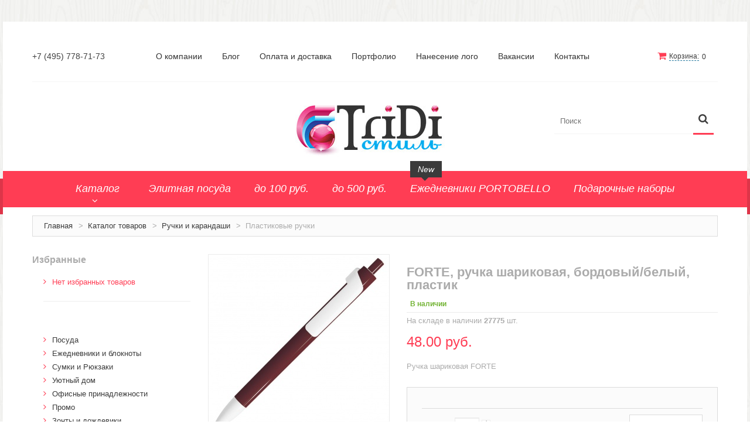

--- FILE ---
content_type: text/html; charset=windows-1251
request_url: https://3di.ru/catalog/ruchki-s-logotipom/plastikovue-rychki/FORTE_ruchka_sharikovaya_bordovyiy_belyiy_plastik_1758.html
body_size: 94385
content:
<!DOCTYPE html>
<html xmlns="http://www.w3.org/1999/xhtml" xml:lang="ru" lang="ru-RU">
<head>
<meta http-equiv="Content-Language" content="ru" />
<meta name="keywords" content="до 100 руб." />
<meta name="description" content="Ручка шариковая FORTE" />
<meta name="Author" content="www.port80.ru" />
<meta name="yandex-verification" content="" />
<meta name="viewport" content="width=device-width, initial-scale=1, maximum-scale=1">
<meta name="viewport" content="user-scalable=no, width=device-width, initial-scale=1.0" />
<meta name="apple-mobile-web-app-capable" content="yes" / >
<meta name="robots" content="INDEX,FOLLOW" />
<link rel="icon" href="/favicon.ico" type="image/x-icon" />
<link rel="shortcut icon" href="/favicon.ico" type="image/x-icon" />
<title>FORTE, ручка шариковая, бордовый/белый, пластик</title>
<link rel="stylesheet" type="text/css" href="/css/sa_style.css" />
<!--<link rel="stylesheet" type="text/css" href="/js/calendar/calendar-win2k-1.css" />-->
<link rel="stylesheet" type="text/css" href="/skin/frontend/default/theme671/css/font-awesome.css" media="all" />
<link rel="stylesheet" type="text/css" href="/skin/frontend/default/theme671/css/jquery.bxslider.css" media="all" />
<link rel="stylesheet" type="text/css" href="/skin/frontend/default/theme671/css/photoswipe.css" media="all" />
<link rel="stylesheet" type="text/css" href="/skin/frontend/default/theme671/css/bootstrap.css" media="all" />
<link rel="stylesheet" type="text/css" href="/skin/frontend/default/theme671/css/extra_style.css" media="all" />
<link rel="stylesheet" type="text/css" href="/skin/frontend/default/theme671/css/styles.css" media="all" />
<link rel="stylesheet" type="text/css" href="/skin/frontend/default/theme671/css/responsive.css" media="all" />
<link rel="stylesheet" type="text/css" href="/skin/frontend/default/theme671/css/superfish.css" media="all" />
<link rel="stylesheet" type="text/css" href="/skin/frontend/default/theme671/css/camera.css" media="all" />
<link rel="stylesheet" type="text/css" href="/skin/frontend/base/default/css/widgets.css" media="all" />
<link rel="stylesheet" type="text/css" href="/skin/frontend/default/theme671/aw_blog/css/style.css" media="all" />
<link rel="stylesheet" type="text/css" href="/skin/frontend/default/theme671/css/cmsmart/ajaxsearch/ajaxsearch.css" media="all" />
<link rel="stylesheet" type="text/css" href="/skin/frontend/default/theme671/css/cmsmart/megamenu/megamenu.css" media="all" />
<link rel="stylesheet" type="text/css" href="/skin/frontend/default/theme671/css/ecommerceteam/cloud-zoom.css" media="all" />
<script type="text/javascript" src="/js/jquery/jquery-1.11.1.min.js"></script>
<script type="text/javascript" src="/js/jquery/jquery-migrate-1.2.1.min.js"></script>
<script type="text/javascript" src="/js/jquery/jquery_noconflict.js"></script>
<script type="text/javascript" src="/js/prototype/prototype.js"></script>
<!--<script type="text/javascript" src="/js/lib/ccard.js"></script>-->
<script type="text/javascript" src="/js/prototype/validation.js"></script>
<script type="text/javascript" src="/js/scriptaculous/builder.js"></script>
<script type="text/javascript" src="/js/scriptaculous/effects.js"></script>
<script type="text/javascript" src="/js/scriptaculous/dragdrop.js"></script>
<script type="text/javascript" src="/js/scriptaculous/controls.js"></script>
<script type="text/javascript" src="/js/scriptaculous/slider.js"></script>
<script type="text/javascript" src="/js/varien/js.js"></script>
<script type="text/javascript" src="/js/varien/form.js"></script>
<!--<script src="/scripts/jquery.ui.totop.min.js" type="text/javascript"></script>-->
<!--<script type="text/javascript" src="/js/mage/translate.js"></script>-->
<!--<script type="text/javascript" src="/js/mage/cookies.js"></script>-->
<!--<script type="text/javascript" src="/js/cmsmart/jquery/ajaxcart/cmsmart-ajaxcart.js"></script>-->
<!--<script type="text/javascript" src="/js/varien/product.js"></script>-->
<!--<script type="text/javascript" src="/js/varien/configurable.js"></script>-->
<!--<script type="text/javascript" src="/js/calendar/calendar.js"></script>-->
<!--<script type="text/javascript" src="/js/calendar/calendar-setup.js"></script>-->
<!--<script type="text/javascript" src="/js/cmsmart/ajaxsearch/ajaxsearch.js"></script>-->
<!--<script type="text/javascript" src="/js/cmsmart/ajaxsearch/jquery-ul.js"></script>-->
<!-- 
<script type="text/javascript" src="/js/cmsmart/ajaxsearch/prettify.js"></script>
<script type="text/javascript" src="/js/cmsmart/ajaxsearch/jquery.multiselect.js"></script>
<script type="text/javascript" src="/js/cmsmart/jquery/quickview/cmsmart-quickview.js"></script>
<script type="text/javascript" src="/js/cmsmart/jquery/quickview/jquery.jcarousel.min.js"></script>
<script type="text/javascript" src="/js/cmsmart/jquery/quickview/jquery.elevateZoom-2.5.5.min.js"></script>
-->
<script type="text/javascript" src="/js/ecommerceteam/cloud-zoom.1.0.2.js"></script>
<script type="text/javascript" src="/skin/frontend/default/theme671/js/bootstrap.js"></script>
<script type="text/javascript" src="/skin/frontend/default/theme671/js/jquery.easing.1.3.js"></script>
<script type="text/javascript" src="/skin/frontend/default/theme671/js/jquery.mobile.customized.min.js"></script>
<script type="text/javascript" src="/skin/frontend/default/theme671/js/jquery.carouFredSel-6.2.1.js"></script>
<script type="text/javascript" src="/skin/frontend/default/theme671/js/jquery.touchSwipe.js"></script>
<script type="text/javascript" src="/skin/frontend/default/theme671/js/jquery.bxslider.min.js"></script>
<script type="text/javascript" src="/skin/frontend/default/theme671/js/jquery.unveil.js"></script>
<script type="text/javascript" src="/skin/frontend/default/theme671/js/cherry-fixed-parallax.js"></script>
<script type="text/javascript" src="/skin/frontend/default/theme671/js/tm-stick-up.js"></script>
<script type="text/javascript" src="/skin/frontend/default/theme671/js/superfish.js"></script>
<script type="text/javascript" src="/skin/frontend/default/theme671/js/scripts.js"></script>
<script type="text/javascript" src="/skin/frontend/default/theme671/js/jquery-ui.js"></script>
<script type="text/javascript" src="/skin/frontend/base/default/js/bundle.js"></script>
<script type="text/javascript" src="/skin/frontend/default/theme671/js/cmsmart/megamenu/cmsmartmenu.js"></script>
<script type="text/javascript" src="/skin/frontend/default/theme671/js/carousel.js"></script>
<!--<script type="text/javascript" src="/skin/frontend/default/theme671/js/msrp.js"></script>-->
<!--<link href="blog/rss/index/store_id/1/index.html" title="Blog" rel="alternate" type="application/rss+xml" />-->
<link rel="stylesheet" href="/skin/frontend/default/theme671/cmsmart/ajaxcart/css/default.css" type="text/css" />
<script type="text/javascript" src="/sa_scripts.js"></script>
<script type="text/javascript" src="https://yandex.st/jquery/fancybox/2.1.4/jquery.fancybox.min.js"></script>
<link rel="stylesheet" href="/scripts/jquery/plugins/fancybox2/jquery.fancybox.css" type="text/css" media="screen" />
<link rel="stylesheet" type="text/css" href="/scripts/ms2/jquery.multiselect.css" />
<link rel="stylesheet" type="text/css" href="/scripts/ms2/jquery.multiselect.filter.css" />
<script type="text/javascript" src="/scripts/ms2/jquery.multiselect.js"></script>
<script type="text/javascript" src="/scripts/ms2/jquery.multiselect.filter.js"></script>
<script src="/scripts/ms2/i18n/jquery.multiselect.ru.js"></script>
<script src="/scripts/ms2/i18n/jquery.multiselect.filter.ru.js"></script>	
<link rel="stylesheet" href="/scripts/tree/themes/default/style.css" />
<script src="/scripts/tree/jstree.min.js"></script>
<link href="/scripts/slider/css/bootstrap-slider.css" rel="stylesheet">
<script type='text/javascript' src="/scripts/slider/bootstrap-slider.js"></script>
<script type="text/javascript">
//jQuery(document).ready(function() {
//	alert("slider=="+$.fn);
//});
</script>
<script src='https://www.google.com/recaptcha/api.js'></script>
<link rel="stylesheet" type="text/css" href="/scripts/jquery-ui/css/base/jquery-ui-1.10.4.custom.css" />
<script type="text/javascript" src="/scripts/jquery-ui/jquery-ui-1.10.4.custom.min.js"></script>
<script type="text/javascript" src="//yandex.st/jquery-ui/1.10.3/jquery.ui.spinner.min.js"></script>	
<link rel="canonical" href="https://3di.ru/catalog/ruchki-s-logotipom/plastikovue-rychki/FORTE_ruchka_sharikovaya_bordovyiy_belyiy_plastik_1758.html"/>
<script type="application/ld+json">
{"@context":"http:\/\/schema.org","@type":"Product","name":"FORTE, \u0440\u0443\u0447\u043a\u0430 \u0448\u0430\u0440\u0438\u043a\u043e\u0432\u0430\u044f, \u0431\u043e\u0440\u0434\u043e\u0432\u044b\u0439\/\u0431\u0435\u043b\u044b\u0439, \u043f\u043b\u0430\u0441\u0442\u0438\u043a","url":"\/catalog\/ruchki-s-logotipom\/plastikovue-rychki\/FORTE_ruchka_sharikovaya_bordovyiy_belyiy_plastik_1758.html","category":"\u041f\u043b\u0430\u0441\u0442\u0438\u043a\u043e\u0432\u044b\u0435 \u0440\u0443\u0447\u043a\u0438","image":"\/content\/images\/preview\/2d4c31038f21e3cfafa18551bb1e6cb5\/1000_1000\/f7f44b5d-c695-11e5-9417-00155d640301.jpg","mpn":"602\/13","sku":"602\/13","brand":"Lecce Pen","manufacturer":"Lecce Pen","productID":"602\/13","description":"\u0420\u0443\u0447\u043a\u0430 \u0448\u0430\u0440\u0438\u043a\u043e\u0432\u0430\u044f FORTE","offers":{"@type":"Offer","price":"48.00","priceCurrency":"RUB","availability":"http:\/\/schema.org\/InStock"}}</script>
<script type="application/ld+json">
{"@context":"http:\/\/schema.org\/","@type":"BreadcrumbList","itemListElement":[{"@type":"ListItem","position":1,"item":{"@id":"\/catalog","name":"\u041a\u0430\u0442\u0430\u043b\u043e\u0433 \u0442\u043e\u0432\u0430\u0440\u043e\u0432"}},{"@type":"ListItem","position":2,"item":{"@id":"\/catalog\/ruchki-s-logotipom","name":"\u0420\u0443\u0447\u043a\u0438 \u0438 \u043a\u0430\u0440\u0430\u043d\u0434\u0430\u0448\u0438"}},{"@type":"ListItem","position":3,"item":{"@id":"\/catalog\/ruchki-s-logotipom\/plastikovue-rychki","name":"\u041f\u043b\u0430\u0441\u0442\u0438\u043a\u043e\u0432\u044b\u0435 \u0440\u0443\u0447\u043a\u0438"}}]}</script>
</head>
<body class="ps-static  cms-index-index cms-home">
<div class="wrapper ps-static en-lang-class">
<noscript>
<div class="global-site-notice noscript">
<div class="notice-inner">
<p>
<strong>JavaScript seems to be disabled in your browser.</strong><br />
You must have JavaScript enabled in your browser to utilize the functionality of this website.                </p>
</div>
</div>
</noscript>
<div class="page">
<div class="shadow"></div>
<div class="swipe-left"></div>
<div class="swipe">
<div class="swipe-menu">
<a href="/" title="Главная" class="home-link">Главная</a>
<ul class="links">
<li ><a href="/shopcart" title="Корзина" class="top-link-cart">Корзина</a></li>
</ul>
<ul class="links">
<li ><a href="/groups/elitnaya_posuda_32.html" title="Элитная посуда" class="catalog-link-tag">Элитная посуда</a></li>
<li ><a href="/groups/do_100_rub_34.html" title="до 100 руб." class="catalog-link-tag">до 100 руб.</a></li>
<li ><a href="/groups/do_500_rub_35.html" title="до 500 руб." class="catalog-link-tag">до 500 руб.</a></li>
<li ><a href="/groups/portobello_113.html" title="Ежедневники PORTOBELLO" class="catalog-link-tag">Ежедневники PORTOBELLO</a></li>
<li ><a href="/groups/podarochnyie_naboryi_2021_123.html" title="Подарочные наборы" class="catalog-link-tag">Подарочные наборы</a></li>
</ul>
<ul class="links">
<li>
<a title="О компании" href="/o-kompanii">О компании</a>
</li>
<li>
<a title="Блог" href="/news">Блог</a>
</li>
<li>
<a title="Оплата и доставка" href="/kak-kypit">Оплата и доставка</a>
</li>
<li>
<a title="Портфолио" href="/portfolio">Портфолио</a>
</li>
<li>
<a title="Нанесение лого" href="/nanesenie-logo">Нанесение лого</a>
</li>
<li>
<a title="Вакансии" href="/vakansii">Вакансии</a>
</li>
<li>
<a title="Контакты" href="/contacts">Контакты</a>
</li>
</ul>
</div>
</div>
<div class="top-icon-menu">
<div class="swipe-control"><i class="fa fa-align-justify"></i></div>
<div class="top-search"><i class="fa fa-search"></i></div>
<span class="clear"></span>
</div>
<div class="header-container">
<div class="container">
<div class="row">
<div class="col-xs-12">
<div class="padding-s">
<div class="header-row">
<div class="header-buttons">
</div>
<div class="block-cart-header">
<div id="ajaxscicon">
<h3><a class="sa_dot" id="js_sa_shortcart_link" href="/shopcart"  onclick="setLocation('/shopcart')" >Корзина:</a></h3> 
<span class="summary-top sa_shopcart_count" >0</span>
<br>
<div id="ajaxcart" class="sa_js_shortcart_list ajaxcart" style="position: absolute; z-index: 5; right: 0px; margin-top: -2px; width: 320px; display: none; background-color: #FFFFFF;">
<div class="sa_text_flow">
В корзине нет товаров	</div>
</div>
<script type="text/javascript">
jQuery(document).ready(function(){
jQuery("#js_sa_shortcart_link, .sa_js_shortcart_list").hover(
function(){
jQuery(".sa_js_shortcart_list").show();
},
function(){
jQuery(".sa_js_shortcart_list").hide();
}				
)
});
</script>
</div>			
</div>
<p class="welcome-msg">+7 (495) 778-71-73</p>
<div class="quick-access">
<ul class="links">
<li class="">
<a title="О компании" href="/o-kompanii">О компании</a>
</li>
<li class="">
<a title="Блог" href="/news">Блог</a>
</li>
<li class="">
<a title="Оплата и доставка" href="/kak-kypit">Оплата и доставка</a>
</li>
<li class=" sa_has_dropdown">
<a title="Портфолио" href="/portfolio">Портфолио</a>
</li>
<li class="">
<a title="Нанесение лого" href="/nanesenie-logo">Нанесение лого</a>
</li>
<li class="">
<a title="Вакансии" href="/vakansii">Вакансии</a>
</li>
<li class="">
<a title="Контакты" href="/contacts">Контакты</a>
</li>
</ul>
</div>                        
<div class="clear"></div>
</div>
<div class="header">
<div class="skip-links"> <span href="#header-account" class="skip-link skip-account"></span></div>
<div id="header-account" class="skip-content"></div>
<div class="logo"><strong>Компания «Триди стиль»</strong><a href="/" title="Компания «Триди стиль»" class="logo"><img src="/upload/ext_1542639939_value.png" alt="Компания «Триди стиль»" /></a></div>
<form id="search_mini_form" accept-charset="utf-8" action="/catalog/search" onsubmit="return checkAndSubmitForm(jQuery(this));">
<div class="form-search">
<label for="search">Поиск:</label>
<span class="p-reletive">
<input id="search" type="text" placeholder="Поиск" name="searchquery" value=""  class="input-text" />
<span class="loading"></span>
<span class="clear-bt"></span>
</span>
<button type="submit" title="Искать" class="button"><span><span>Искать</span></span></button>
</div>
</form>
<div class="clear"></div>
</div>
</div>
</div>
</div>
<div class="clear"></div>
</div>
</div>
<!-- catalog_mobile_nav-->
<div class="nav-container-mobile">
<div class="container">
<div class="row">
<div class="col-xs-12">
<div class="sf-menu-block">
<div id="menu-icon">Каталог</div>
<ul class="sf-menu-phone">
<li class="level0 level-top  parent ">
<a href="/catalog/posuda-s-logotipom">
<span>Посуда</span>
</a>
<ul class="level0">			
<li class="level1 ">
<a href="/catalog/posuda-s-logotipom/kruzhki_keramicheskie" target="_self">
<span>Кружки керамические</span>
</a>
</li>	
<li class="level1 ">
<a href="/catalog/posuda-s-logotipom/kruzhki_iz_plastika" target="_self">
<span>Кружки из пластика</span>
</a>
</li>	
<li class="level1 ">
<a href="/catalog/posuda-s-logotipom/kruzhki_softtouch" target="_self">
<span>Кружки Softtouch</span>
</a>
</li>	
<li class="level1 ">
<a href="/catalog/posuda-s-logotipom/stakani_to_go" target="_self">
<span>Стаканы TO GO</span>
</a>
</li>	
<li class="level1 ">
<a href="/catalog/posuda-s-logotipom/kruzhki_iz_stekla" target="_self">
<span>Кружки из стекла</span>
</a>
</li>	
<li class="level1 ">
<a href="/catalog/posuda-s-logotipom/bokali_dlja_vina_i_piva" target="_self">
<span>Бокалы для вина и пива</span>
</a>
</li>	
<li class="level1 ">
<a href="/catalog/posuda-s-logotipom/upakovka_dlja_posudi" target="_self">
<span>Упаковка для посуды</span>
</a>
</li>	
<li class="level1 ">
<a href="/catalog/posuda-s-logotipom/chaiyniki" target="_self">
<span>Чайники</span>
</a>
</li>	
<li class="level1 ">
<a href="/catalog/posuda-s-logotipom/chajnie_i_kofejnie_pari" target="_self">
<span>Чайные и кофейные пары</span>
</a>
</li>	
<li class="level1 ">
<a href="/catalog/posuda-s-logotipom/metallicheskaja_posuda" target="_self">
<span>Металлическая посуда</span>
</a>
</li>	
<li class="level1 ">
<a href="/catalog/posuda-s-logotipom/nabori_posudi" target="_self">
<span>Наборы посуды</span>
</a>
</li>	
<li class="level1 ">
<a href="/catalog/posuda-s-logotipom/1453" target="_self">
<span>Предметы сервировки</span>
</a>
</li>	
<li class="level1 ">
<a href="/catalog/posuda-s-logotipom/1457" target="_self">
<span>Стаканы</span>
</a>
</li>	
<li class="level1 ">
<a href="/catalog/posuda-s-logotipom/1517" target="_self">
<span>Эко кружки</span>
</a>
</li>	
<li class="level1 ">
<a href="/catalog/posuda-s-logotipom/1520" target="_self">
<span>ЕВРОПОСУДА</span>
</a>
</li>	
<li class="level1 ">
<a href="/catalog/posuda-s-logotipom/1551" target="_self">
<span>Аксессуары</span>
</a>
</li>	
</ul>
</li>
<li class="level0 level-top  parent ">
<a href="/catalog/ezhednevniki_i_bloknoti">
<span>Ежедневники и блокноты</span>
</a>
<ul class="level0">			
<li class="level1 ">
<a href="/catalog/ezhednevniki_i_bloknoti/bloknotu" target="_self">
<span>Блокноты</span>
</a>
</li>	
<li class="level1 ">
<a href="/catalog/ezhednevniki_i_bloknoti/ezhednevniki_poludairovannie" target="_self">
<span>Ежедневники полудатированные</span>
</a>
</li>	
<li class="level1 ">
<a href="/catalog/ezhednevniki_i_bloknoti/ejednevniki-datirovannue" target="_self">
<span>Датированные ежедневники</span>
</a>
</li>	
<li class="level1 ">
<a href="/catalog/ezhednevniki_i_bloknoti/ejednevniki-nedatirovannue" target="_self">
<span>Ежедневники недатированные</span>
</a>
</li>	
<li class="level1 ">
<a href="/catalog/ezhednevniki_i_bloknoti/planingi" target="_self">
<span>Планинги и телефонные книжки</span>
</a>
</li>	
<li class="level1 ">
<a href="/catalog/ezhednevniki_i_bloknoti/ezhenedelniki" target="_self">
<span>Еженедельники</span>
</a>
</li>	
<li class="level1 ">
<a href="/catalog/ezhednevniki_i_bloknoti/organajzer_na_ezhednevnik" target="_self">
<span>Органайзер на ежедневник</span>
</a>
</li>	
</ul>
</li>
<li class="level0 level-top  parent ">
<a href="/catalog/sumki_i_rjukzaki">
<span>Сумки и Рюкзаки</span>
</a>
<ul class="level0">			
<li class="level1 ">
<a href="/catalog/sumki_i_rjukzaki/sumki_dlja_planshetov_i_noutbukov" target="_self">
<span>Сумки для  планшетов и ноутбуков</span>
</a>
</li>	
<li class="level1 ">
<a href="/catalog/sumki_i_rjukzaki/rukzaki" target="_self">
<span>Рюкзаки</span>
</a>
</li>	
<li class="level1 ">
<a href="/catalog/sumki_i_rjukzaki/konferenc-symki" target="_self">
<span>Конференц-сумки</span>
</a>
</li>	
<li class="level1 ">
<a href="/catalog/sumki_i_rjukzaki/chemodani" target="_self">
<span>Чемоданы</span>
</a>
</li>	
<li class="level1 ">
<a href="/catalog/sumki_i_rjukzaki/sumki_dlja_pokupok_promo" target="_self">
<span>Сумки для покупок промо</span>
</a>
</li>	
<li class="level1 ">
<a href="/catalog/sumki_i_rjukzaki/nesesseru" target="_self">
<span>Несессеры и косметички</span>
</a>
</li>	
<li class="level1 ">
<a href="/catalog/sumki_i_rjukzaki/sumki_sportivnie" target="_self">
<span>Сумки спортивные</span>
</a>
</li>	
<li class="level1 ">
<a href="/catalog/sumki_i_rjukzaki/sumki_dorozhnie" target="_self">
<span>Сумки дорожные</span>
</a>
</li>	
<li class="level1 ">
<a href="/catalog/sumki_i_rjukzaki/portfeli-i-sumki" target="_self">
<span>Портфели</span>
</a>
</li>	
<li class="level1 ">
<a href="/catalog/sumki_i_rjukzaki/chehli_dlja_planshetov_i_noutbukov" target="_self">
<span>Чехлы для  планшетов и ноутбуков</span>
</a>
</li>	
<li class="level1 ">
<a href="/catalog/sumki_i_rjukzaki/sumka_na_pojas_ili_sheju" target="_self">
<span>Сумка на пояс или шею</span>
</a>
</li>	
<li class="level1 ">
<a href="/catalog/sumki_i_rjukzaki/1539" target="_self">
<span>Аксессуары</span>
</a>
</li>	
<li class="level1 ">
<a href="/catalog/sumki_i_rjukzaki/1546" target="_self">
<span>Женские сумки</span>
</a>
</li>	
</ul>
</li>
<li class="level0 level-top  parent ">
<a href="/catalog/domashnie-suveniry-s-logotipom">
<span>Уютный дом</span>
</a>
<ul class="level0">			
<li class="level1 ">
<a href="/catalog/domashnie-suveniry-s-logotipom/tekstil_dlja_vannoj_komnati" target="_self">
<span>Текстиль для ванной комнаты</span>
</a>
</li>	
<li class="level1 ">
<a href="/catalog/domashnie-suveniry-s-logotipom/kuhonnie_prisposoblenija" target="_self">
<span>Кухонные приспособления</span>
</a>
</li>	
<li class="level1 ">
<a href="/catalog/domashnie-suveniry-s-logotipom/fotoramki-i-fotoalbomu" target="_self">
<span>Фоторамки и фотоальбомы</span>
</a>
</li>	
<li class="level1 ">
<a href="/catalog/domashnie-suveniry-s-logotipom/naboru-dlya-yxoda-za-obyvu" target="_self">
<span>Уход за обувью</span>
</a>
</li>	
<li class="level1 ">
<a href="/catalog/domashnie-suveniry-s-logotipom/igryshki" target="_self">
<span>Игрушки</span>
</a>
</li>	
<li class="level1 ">
<a href="/catalog/domashnie-suveniry-s-logotipom/shkatylki" target="_self">
<span>Шкатулки</span>
</a>
</li>	
<li class="level1 ">
<a href="/catalog/domashnie-suveniry-s-logotipom/dekorativnue-podyshki" target="_self">
<span>Декоративные подушки</span>
</a>
</li>	
<li class="level1 ">
<a href="/catalog/domashnie-suveniry-s-logotipom/interernye-podarki" target="_self">
<span>Интерьерные подарки</span>
</a>
</li>	
<li class="level1 ">
<a href="/catalog/domashnie-suveniry-s-logotipom/vinnie_aksessuari" target="_self">
<span>Винные аксессуары оптом</span>
</a>
</li>	
<li class="level1 ">
<a href="/catalog/domashnie-suveniry-s-logotipom/svet" target="_self">
<span>Свет</span>
</a>
</li>	
<li class="level1 ">
<a href="/catalog/domashnie-suveniry-s-logotipom/priroda_i_bit" target="_self">
<span>Природа и быт</span>
</a>
</li>	
<li class="level1 ">
<a href="/catalog/domashnie-suveniry-s-logotipom/1447" target="_self">
<span>Свечи и подсвечники</span>
</a>
</li>	
<li class="level1 ">
<a href="/catalog/domashnie-suveniry-s-logotipom/1472" target="_self">
<span>Садовый инвентарь</span>
</a>
</li>	
<li class="level1 ">
<a href="/catalog/domashnie-suveniry-s-logotipom/1554" target="_self">
<span>Домашний текстиль</span>
</a>
</li>	
</ul>
</li>
<li class="level0 level-top  parent ">
<a href="/catalog/ofisnye-suveniry-s-logotipom">
<span>Офисные принадлежности</span>
</a>
<ul class="level0">			
<li class="level1 ">
<a href="/catalog/ofisnye-suveniry-s-logotipom/nastolnue-aksessyaru" target="_self">
<span>Настольные аксессуары</span>
</a>
</li>	
<li class="level1 ">
<a href="/catalog/ofisnye-suveniry-s-logotipom/nastolnie_kalendari" target="_self">
<span>Настольные календари</span>
</a>
</li>	
<li class="level1 ">
<a href="/catalog/ofisnye-suveniry-s-logotipom/podstavki_dlja_vizitok_zapisok_telefonov" target="_self">
<span>Подставки для визиток записок телефонов</span>
</a>
</li>	
<li class="level1 ">
<a href="/catalog/ofisnye-suveniry-s-logotipom/1550" target="_self">
<span>Канцтовары</span>
</a>
</li>	
</ul>
</li>
<li class="level0 level-top  parent ">
<a href="/catalog/promo-suveniry-s-logotipom">
<span>Промо</span>
</a>
<ul class="level0">			
<li class="level1 ">
<a href="/catalog/promo-suveniry-s-logotipom/antistressu" target="_self">
<span>Антистрессы</span>
</a>
</li>	
<li class="level1 ">
<a href="/catalog/promo-suveniry-s-logotipom/svetootrajateli" target="_self">
<span>Светоотражатели</span>
</a>
</li>	
<li class="level1 ">
<a href="/catalog/promo-suveniry-s-logotipom/zajigalki" target="_self">
<span>Зажигалки</span>
</a>
</li>	
<li class="level1 ">
<a href="/catalog/promo-suveniry-s-logotipom/zerkala" target="_self">
<span>Зеркала и косметички</span>
</a>
</li>	
<li class="level1 ">
<a href="/catalog/promo-suveniry-s-logotipom/otkruvashki" target="_self">
<span>Открывашки</span>
</a>
</li>	
<li class="level1 ">
<a href="/catalog/promo-suveniry-s-logotipom/happy-h-Promo" target="_self">
<span>Промо-мелочи</span>
</a>
</li>	
</ul>
</li>
<li class="level0 level-top  parent ">
<a href="/catalog/zonty-s-logotipom">
<span>Зонты и дождевики</span>
</a>
<ul class="level0">			
<li class="level1 ">
<a href="/catalog/zonty-s-logotipom/zontu-trosti" target="_self">
<span>Зонты-трости</span>
</a>
</li>	
<li class="level1 ">
<a href="/catalog/zonty-s-logotipom/skladnue-zontu" target="_self">
<span>Складные зонты</span>
</a>
</li>	
<li class="level1 ">
<a href="/catalog/zonty-s-logotipom/dojdeviki" target="_self">
<span>Дождевики</span>
</a>
</li>	
</ul>
</li>
<li class="level0 level-top  parent ">
<a href="/catalog/personalnye-aksessuary-s-logotipom">
<span>Деловые аксессуары</span>
</a>
<ul class="level0">			
<li class="level1 ">
<a href="/catalog/personalnye-aksessuary-s-logotipom/dorojnue-organaiyzeru" target="_self">
<span>Дорожные органайзеры</span>
</a>
</li>	
<li class="level1 ">
<a href="/catalog/personalnye-aksessuary-s-logotipom/oblojki-dlya-dokymentov" target="_self">
<span>Обложки для документов</span>
</a>
</li>	
<li class="level1 ">
<a href="/catalog/personalnye-aksessuary-s-logotipom/zajimu-dlya-kypur" target="_self">
<span>Зажимы для купюр</span>
</a>
</li>	
<li class="level1 ">
<a href="/catalog/personalnye-aksessuary-s-logotipom/papki-bloknotu" target="_self">
<span>Папки, блокноты</span>
</a>
</li>	
<li class="level1 ">
<a href="/catalog/personalnye-aksessuary-s-logotipom/vizitnici_nastolnie" target="_self">
<span>Визитницы настольные</span>
</a>
</li>	
<li class="level1 ">
<a href="/catalog/personalnye-aksessuary-s-logotipom/happy-h-Platki-shelkovue" target="_self">
<span>Платки шелковые</span>
</a>
</li>	
<li class="level1 ">
<a href="/catalog/personalnye-aksessuary-s-logotipom/koshelki" target="_self">
<span>Кошельки, портмоне, ключницы</span>
</a>
</li>	
<li class="level1 ">
<a href="/catalog/personalnye-aksessuary-s-logotipom/vizitnici_futljari_dlja_kart" target="_self">
<span>Визитницы футляры для карт</span>
</a>
</li>	
</ul>
</li>
<li class="level0 level-top  parent ">
<a href="/catalog/jelektronika-s-logotipom">
<span>Электроника и аксессуары</span>
</a>
<ul class="level0">			
<li class="level1 ">
<a href="/catalog/jelektronika-s-logotipom/fitness_chasi" target="_self">
<span>Фитнесс часы</span>
</a>
</li>	
<li class="level1 ">
<a href="/catalog/jelektronika-s-logotipom/aksessyaru-dlya-mobilnux-ystroiystv" target="_self">
<span>Аксессуары для мобильных устройств</span>
</a>
</li>	
<li class="level1 ">
<a href="/catalog/jelektronika-s-logotipom/usb-ystroiystva" target="_self">
<span>USB-устройства</span>
</a>
</li>	
<li class="level1 ">
<a href="/catalog/jelektronika-s-logotipom/naboru-dlya-prezentaciiy" target="_self">
<span>Наборы для презентаций, лазерные указки</span>
</a>
</li>	
<li class="level1 ">
<a href="/catalog/jelektronika-s-logotipom/komputernue-mushi" target="_self">
<span>Компьютерные мыши и клавиатуры</span>
</a>
</li>	
<li class="level1 ">
<a href="/catalog/jelektronika-s-logotipom/zarjadnie_ustrojstva_i_batarejki" target="_self">
<span>Зарядные устройства</span>
</a>
</li>	
<li class="level1 ">
<a href="/catalog/jelektronika-s-logotipom/yniversalnue-akkymylyatoru" target="_self">
<span>Универсальные аккумуляторы</span>
</a>
</li>	
<li class="level1 ">
<a href="/catalog/jelektronika-s-logotipom/butovaya-texnika" target="_self">
<span>Техника</span>
</a>
</li>	
<li class="level1 ">
<a href="/catalog/jelektronika-s-logotipom/kolonki-i-dinamiki" target="_self">
<span>Аудио-колонки и динамики</span>
</a>
</li>	
<li class="level1 ">
<a href="/catalog/jelektronika-s-logotipom/naushniki" target="_self">
<span>Наушники</span>
</a>
</li>	
<li class="level1 ">
<a href="/catalog/jelektronika-s-logotipom/happy-h-Aksessyaru" target="_self">
<span>Аксессуары</span>
</a>
</li>	
<li class="level1 ">
<a href="/catalog/jelektronika-s-logotipom/chehly" target="_self">
<span>Чехлы</span>
</a>
</li>	
<li class="level1 ">
<a href="/catalog/jelektronika-s-logotipom/zarjadnie_stancii" target="_self">
<span>Зарядные станции</span>
</a>
</li>	
<li class="level1 ">
<a href="/catalog/jelektronika-s-logotipom/1460" target="_self">
<span>Внешние жесткие диски </span>
</a>
</li>	
</ul>
</li>
<li class="level0 level-top  parent ">
<a href="/catalog/chasy-s-logotipom">
<span>Часы</span>
</a>
<ul class="level0">			
<li class="level1 ">
<a href="/catalog/chasy-s-logotipom/nastolnue-chasu" target="_self">
<span>Настольные часы</span>
</a>
</li>	
<li class="level1 ">
<a href="/catalog/chasy-s-logotipom/nastennue-chasu" target="_self">
<span>Настенные часы</span>
</a>
</li>	
<li class="level1 ">
<a href="/catalog/chasy-s-logotipom/pesochnue-chasu" target="_self">
<span>Песочные часы</span>
</a>
</li>	
<li class="level1 ">
<a href="/catalog/chasy-s-logotipom/narychnue-chasu" target="_self">
<span>Наручные часы</span>
</a>
</li>	
<li class="level1 ">
<a href="/catalog/chasy-s-logotipom/happy-h-Pogodnue-stancii,-termometru" target="_self">
<span>Погодные станции, термометры</span>
</a>
</li>	
</ul>
</li>
<li class="level0 level-top  parent ">
<a href="/catalog/upakovka-s-logotipom">
<span>Упаковка</span>
</a>
<ul class="level0">			
<li class="level1 ">
<a href="/catalog/upakovka-s-logotipom/podarochnaya-ypakovka" target="_self">
<span>Подарочная упаковка</span>
</a>
</li>	
<li class="level1 ">
<a href="/catalog/upakovka-s-logotipom/jestyanaya-ypakovka" target="_self">
<span>Жестяная упаковка</span>
</a>
</li>	
<li class="level1 ">
<a href="/catalog/upakovka-s-logotipom/struzhka_i_bumaga" target="_self">
<span>Стружка и бумага</span>
</a>
</li>	
<li class="level1 ">
<a href="/catalog/upakovka-s-logotipom/podarochnue-paketu" target="_self">
<span>Подарочные пакеты</span>
</a>
</li>	
</ul>
</li>
<li class="level0 level-top  parent ">
<a href="/catalog/novogodnie-podarki-s-logotipom">
<span>Новогодние подарки</span>
</a>
<ul class="level0">			
<li class="level1 ">
<a href="/catalog/novogodnie-podarki-s-logotipom/simvol-goda" target="_self">
<span>Символ года</span>
</a>
</li>	
<li class="level1 ">
<a href="/catalog/novogodnie-podarki-s-logotipom/novogodniiy-stol" target="_self">
<span>Новогодний стол</span>
</a>
</li>	
<li class="level1 ">
<a href="/catalog/novogodnie-podarki-s-logotipom/novogodnie-ykrasheniya" target="_self">
<span>Новогодние украшения</span>
</a>
</li>	
<li class="level1 ">
<a href="/catalog/novogodnie-podarki-s-logotipom/novogodnyaya-ypakovka" target="_self">
<span>Новогодняя упаковка</span>
</a>
</li>	
<li class="level1 ">
<a href="/catalog/novogodnie-podarki-s-logotipom/novogodnie_igrushki" target="_self">
<span>Новогодние игрушки</span>
</a>
</li>	
<li class="level1 ">
<a href="/catalog/novogodnie-podarki-s-logotipom/podarki-dlya-vsex" target="_self">
<span>Подарки для всех</span>
</a>
</li>	
<li class="level1 ">
<a href="/catalog/novogodnie-podarki-s-logotipom/nabori_novogodnie" target="_self">
<span>Наборы новогодние</span>
</a>
</li>	
<li class="level1 ">
<a href="/catalog/novogodnie-podarki-s-logotipom/jolochnie_igrushki" target="_self">
<span>Ёлочные игрушки</span>
</a>
</li>	
</ul>
</li>
<li class="level0 level-top  parent ">
<a href="/catalog/ruchki-s-logotipom">
<span>Ручки и карандаши</span>
</a>
<ul class="level0">			
<li class="level1 ">
<a href="/catalog/ruchki-s-logotipom/plastikovue-rychki" target="_self">
<span>Пластиковые ручки</span>
</a>
</li>	
<li class="level1 ">
<a href="/catalog/ruchki-s-logotipom/metallicheskie-rychki" target="_self">
<span>Металлические ручки</span>
</a>
</li>	
<li class="level1 ">
<a href="/catalog/ruchki-s-logotipom/derevyannue-rychki" target="_self">
<span>Деревянные ручки</span>
</a>
</li>	
<li class="level1 ">
<a href="/catalog/ruchki-s-logotipom/karandashi" target="_self">
<span>Карандаши и маркеры</span>
</a>
</li>	
<li class="level1 ">
<a href="/catalog/ruchki-s-logotipom/fytlyaru-dlya-rychek" target="_self">
<span>Футляры для ручек</span>
</a>
</li>	
<li class="level1 ">
<a href="/catalog/ruchki-s-logotipom/ruchki_na_podstavkah" target="_self">
<span>Ручки на подставках</span>
</a>
</li>	
<li class="level1 ">
<a href="/catalog/ruchki-s-logotipom/happy-h-Rychki-Eko" target="_self">
<span>Ручки Эко</span>
</a>
</li>	
<li class="level1 ">
<a href="/catalog/ruchki-s-logotipom/ruchki_s_pokritiem_soft_touch" target="_self">
<span>Ручки с покрытием Soft touch</span>
</a>
</li>	
<li class="level1 ">
<a href="/catalog/ruchki-s-logotipom/naboru-s-rychkami" target="_self">
<span>Наборы ручек</span>
</a>
</li>	
<li class="level1 ">
<a href="/catalog/ruchki-s-logotipom/rychki-stilysu" target="_self">
<span>Ручки- стилусы</span>
</a>
</li>	
</ul>
</li>
<li class="level0 level-top  parent ">
<a href="/catalog/tovary-dlja-otdyha-s-logotipom">
<span>Спорт и отдых</span>
</a>
<ul class="level0">			
<li class="level1 ">
<a href="/catalog/tovary-dlja-otdyha-s-logotipom/nabori_dlja_piknika" target="_self">
<span>Наборы для пикника</span>
</a>
</li>	
<li class="level1 ">
<a href="/catalog/tovary-dlja-otdyha-s-logotipom/avtoprinadlejnosti" target="_self">
<span>Автопринадлежности</span>
</a>
</li>	
<li class="level1 ">
<a href="/catalog/tovary-dlja-otdyha-s-logotipom/sportivnue-tovaru" target="_self">
<span>Спортивные товары</span>
</a>
</li>	
<li class="level1 ">
<a href="/catalog/tovary-dlja-otdyha-s-logotipom/plyajnuiy-otdux" target="_self">
<span>Пляжный отдых</span>
</a>
</li>	
<li class="level1 ">
<a href="/catalog/tovary-dlja-otdyha-s-logotipom/happy-h-Pledu,-gamaki" target="_self">
<span>Товары для отдыха</span>
</a>
</li>	
<li class="level1 ">
<a href="/catalog/tovary-dlja-otdyha-s-logotipom/happy-h-Krasota-i-zdorove" target="_self">
<span>Красота и здоровье</span>
</a>
</li>	
<li class="level1 ">
<a href="/catalog/tovary-dlja-otdyha-s-logotipom/igri" target="_self">
<span>Игры</span>
</a>
</li>	
<li class="level1 ">
<a href="/catalog/tovary-dlja-otdyha-s-logotipom/happy-h-Fytlyaru-dorojnue" target="_self">
<span>Футляры дорожные</span>
</a>
</li>	
<li class="level1 ">
<a href="/catalog/tovary-dlja-otdyha-s-logotipom/happy-h-Vse-dlya-pyteshestviiy" target="_self">
<span>Все для путешествий</span>
</a>
</li>	
<li class="level1 ">
<a href="/catalog/tovary-dlja-otdyha-s-logotipom/lanchboks_lunch" target="_self">
<span>Ланчбокс</span>
</a>
</li>	
<li class="level1 ">
<a href="/catalog/tovary-dlja-otdyha-s-logotipom/ochki" target="_self">
<span>Очки</span>
</a>
</li>	
<li class="level1 ">
<a href="/catalog/tovary-dlja-otdyha-s-logotipom/binokli" target="_self">
<span>Бинокли</span>
</a>
</li>	
<li class="level1 ">
<a href="/catalog/tovary-dlja-otdyha-s-logotipom/gril_i_barbekju" target="_self">
<span>Гриль и Барбекю</span>
</a>
</li>	
<li class="level1 ">
<a href="/catalog/tovary-dlja-otdyha-s-logotipom/1461" target="_self">
<span>Банные принадлежности</span>
</a>
</li>	
<li class="level1 ">
<a href="/catalog/tovary-dlja-otdyha-s-logotipom/1518" target="_self">
<span>Велоспорт</span>
</a>
</li>	
</ul>
</li>
<li class="level0 level-top  parent ">
<a href="/catalog/odezhda-s-logotipom">
<span>Одежда (Ветровки, толстовки и прочее)</span>
</a>
<ul class="level0">			
<li class="level1 ">
<a href="/catalog/odezhda-s-logotipom/kepki_i_bejsbolki" target="_self">
<span>Кепки и бейсболки</span>
</a>
</li>	
<li class="level1 ">
<a href="/catalog/odezhda-s-logotipom/tolstovki" target="_self">
<span>Толстовки и свитшоты</span>
</a>
</li>	
<li class="level1 ">
<a href="/catalog/odezhda-s-logotipom/rybashki" target="_self">
<span>Рубашки</span>
</a>
</li>	
<li class="level1 ">
<a href="/catalog/odezhda-s-logotipom/detskaya-odejda" target="_self">
<span>Детская одежда</span>
</a>
</li>	
<li class="level1 ">
<a href="/catalog/odezhda-s-logotipom/sportivnaya-odejda" target="_self">
<span>Спортивная одежда</span>
</a>
</li>	
<li class="level1 ">
<a href="/catalog/odezhda-s-logotipom/panami" target="_self">
<span>Головные уборы</span>
</a>
</li>	
<li class="level1 ">
<a href="/catalog/odezhda-s-logotipom/perchatki_i_varezhki" target="_self">
<span>Перчатки и варежки</span>
</a>
</li>	
<li class="level1 ">
<a href="/catalog/odezhda-s-logotipom/kurtki" target="_self">
<span>Kуртки</span>
</a>
</li>	
<li class="level1 ">
<a href="/catalog/odezhda-s-logotipom/shtanu-i-shortu" target="_self">
<span>Штаны и шорты</span>
</a>
</li>	
<li class="level1 ">
<a href="/catalog/odezhda-s-logotipom/zhilety" target="_self">
<span>Жилеты</span>
</a>
</li>	
<li class="level1 ">
<a href="/catalog/odezhda-s-logotipom/vetrovki" target="_self">
<span>Ветровки</span>
</a>
</li>	
<li class="level1 ">
<a href="/catalog/odezhda-s-logotipom/sharfi" target="_self">
<span>Шарфы</span>
</a>
</li>	
<li class="level1 ">
<a href="/catalog/odezhda-s-logotipom/shapki" target="_self">
<span>Шапки</span>
</a>
</li>	
<li class="level1 ">
<a href="/catalog/odezhda-s-logotipom/nabori_odezhdi" target="_self">
<span>Наборы одежды</span>
</a>
</li>	
<li class="level1 ">
<a href="/catalog/odezhda-s-logotipom/noski" target="_self">
<span>Носки</span>
</a>
</li>	
<li class="level1 ">
<a href="/catalog/odezhda-s-logotipom/aksessuari" target="_self">
<span>Аксессуары</span>
</a>
</li>	
<li class="level1 ">
<a href="/catalog/odezhda-s-logotipom/obuv" target="_self">
<span>Обувь</span>
</a>
</li>	
<li class="level1 ">
<a href="/catalog/odezhda-s-logotipom/1524" target="_self">
<span>Спецодежда</span>
</a>
</li>	
<li class="level1 ">
<a href="/catalog/odezhda-s-logotipom/1553" target="_self">
<span>Элементы брендирования</span>
</a>
</li>	
</ul>
</li>
<li class="level0 level-top  parent ">
<a href="/catalog/futbolki-s-logotipom">
<span>Футболки и поло</span>
</a>
<ul class="level0">			
<li class="level1 ">
<a href="/catalog/futbolki-s-logotipom/myjskie-fytbolki" target="_self">
<span>Мужские футболки</span>
</a>
</li>	
<li class="level1 ">
<a href="/catalog/futbolki-s-logotipom/jenskie-fytbolki" target="_self">
<span>Женские футболки</span>
</a>
</li>	
<li class="level1 ">
<a href="/catalog/futbolki-s-logotipom/fytbolki-polo" target="_self">
<span>Мужские поло</span>
</a>
</li>	
<li class="level1 ">
<a href="/catalog/futbolki-s-logotipom/detskie-fytbolki" target="_self">
<span>Детские футболки и поло</span>
</a>
</li>	
<li class="level1 ">
<a href="/catalog/futbolki-s-logotipom/jenskie-polo" target="_self">
<span>Женские поло</span>
</a>
</li>	
<li class="level1 ">
<a href="/catalog/futbolki-s-logotipom/maiyki" target="_self">
<span>Майки</span>
</a>
</li>	
</ul>
</li>
<li class="level0 level-top  parent ">
<a href="/catalog/shildy-s-logotipom">
<span>Шильды</span>
</a>
<ul class="level0">			
<li class="level1 ">
<a href="/catalog/shildy-s-logotipom/shildi_pod_nanesenie_logotipa" target="_self">
<span>шильды под нанесение логотипа</span>
</a>
</li>	
</ul>
</li>
<li class="level0 level-top  parent ">
<a href="/catalog/kosmetika_i_nabori">
<span>Косметика и наборы</span>
</a>
<ul class="level0">			
<li class="level1 ">
<a href="/catalog/kosmetika_i_nabori/gel_dlja_dusha" target="_self">
<span>Гель для душа</span>
</a>
</li>	
<li class="level1 ">
<a href="/catalog/kosmetika_i_nabori/krem" target="_self">
<span>Крем</span>
</a>
</li>	
<li class="level1 ">
<a href="/catalog/kosmetika_i_nabori/sol_i_penna_dlja_vann" target="_self">
<span>Соль и пена для ванн</span>
</a>
</li>	
<li class="level1 ">
<a href="/catalog/kosmetika_i_nabori/masla_i_skrabi" target="_self">
<span>Масла и скрабы</span>
</a>
</li>	
<li class="level1 ">
<a href="/catalog/kosmetika_i_nabori/podarochnie_nabori_s_kosmetikoj" target="_self">
<span>Подарочные наборы с косметикой</span>
</a>
</li>	
<li class="level1 ">
<a href="/catalog/kosmetika_i_nabori/shampun_i_balzam_opolaskivatel" target="_self">
<span>Шампунь и бальзам ополаскиватель</span>
</a>
</li>	
<li class="level1 ">
<a href="/catalog/kosmetika_i_nabori/1547" target="_self">
<span>Косметика для мужчин</span>
</a>
</li>	
</ul>
</li>
<li class="level0 level-top  parent ">
<a href="/catalog/instrumenti_multituli_nozhi_fonari">
<span>Инструменты, мультитулы,ножи, фонари</span>
</a>
<ul class="level0">			
<li class="level1 ">
<a href="/catalog/instrumenti_multituli_nozhi_fonari/fonari" target="_self">
<span>Фонари</span>
</a>
</li>	
<li class="level1 ">
<a href="/catalog/instrumenti_multituli_nozhi_fonari/ryletki" target="_self">
<span>Рулетки</span>
</a>
</li>	
<li class="level1 ">
<a href="/catalog/instrumenti_multituli_nozhi_fonari/nabori_instrumentov" target="_self">
<span>Наборы инструментов</span>
</a>
</li>	
<li class="level1 ">
<a href="/catalog/instrumenti_multituli_nozhi_fonari/multituli" target="_self">
<span>Мультитулы</span>
</a>
</li>	
<li class="level1 ">
<a href="/catalog/instrumenti_multituli_nozhi_fonari/nozhi" target="_self">
<span>Ножи</span>
</a>
</li>	
<li class="level1 ">
<a href="/catalog/instrumenti_multituli_nozhi_fonari/stroitelnie_linejki" target="_self">
<span>Строительные линейки</span>
</a>
</li>	
<li class="level1 ">
<a href="/catalog/instrumenti_multituli_nozhi_fonari/1534" target="_self">
<span>Электроинструмент</span>
</a>
</li>	
<li class="level1 ">
<a href="/catalog/instrumenti_multituli_nozhi_fonari/1549" target="_self">
<span>Ручной инструмент</span>
</a>
</li>	
</ul>
</li>
<li class="level0 level-top  is_active parent ">
<a href="/catalog/xindao-termosu-termokryjki-flyagi">
<span>Термосы, термокружки, фляги, бутылки</span>
</a>
<ul class="level0">			
<li class="level1 ">
<a href="/catalog/xindao-termosu-termokryjki-flyagi/butilki_dlja_vodi" target="_self">
<span>Бутылки для Воды</span>
</a>
</li>	
<li class="level1  is_active">
<a href="/catalog/xindao-termosu-termokryjki-flyagi/termokryjki" target="_self">
<span>Термокружки</span>
</a>
</li>	
<li class="level1 ">
<a href="/catalog/xindao-termosu-termokryjki-flyagi/termosy" target="_self">
<span>Термосы</span>
</a>
</li>	
<li class="level1 ">
<a href="/catalog/xindao-termosu-termokryjki-flyagi/xindao-flyagi-i-bytulki-dlya-vodu" target="_self">
<span>Фляги</span>
</a>
</li>	
<li class="level1 ">
<a href="/catalog/xindao-termosu-termokryjki-flyagi/1529" target="_self">
<span>Коферы</span>
</a>
</li>	
</ul>
</li>
<li class="level0 level-top  parent ">
<a href="/catalog/breloki">
<span>Брелоки</span>
</a>
<ul class="level0">			
<li class="level1 ">
<a href="/catalog/breloki/brelki-ot-a-do-ya" target="_self">
<span>Брелки «От А до Я»</span>
</a>
</li>	
<li class="level1 ">
<a href="/catalog/breloki/breloki_akrilovie" target="_self">
<span>Брелоки акриловые</span>
</a>
</li>	
<li class="level1 ">
<a href="/catalog/breloki/happy-h-Plastikovue" target="_self">
<span>Пластиковые</span>
</a>
</li>	
<li class="level1 ">
<a href="/catalog/breloki/brelki-ruletki" target="_self">
<span>Брелки-рулетки</span>
</a>
</li>	
<li class="level1 ">
<a href="/catalog/breloki/metallicheskie" target="_self">
<span>Металлические</span>
</a>
</li>	
<li class="level1 ">
<a href="/catalog/breloki/kojanue" target="_self">
<span>Кожаные</span>
</a>
</li>	
<li class="level1 ">
<a href="/catalog/breloki/raznoe" target="_self">
<span>Разное</span>
</a>
</li>	
<li class="level1 ">
<a href="/catalog/breloki/1548" target="_self">
<span>Деревянные</span>
</a>
</li>	
</ul>
</li>
<li class="level0 level-top  parent ">
<a href="/catalog/pledy-s-logotipom">
<span>Пледы</span>
</a>
<ul class="level0">			
<li class="level1 ">
<a href="/catalog/pledy-s-logotipom/pledi_dlja_piknika" target="_self">
<span>Пледы для пикника</span>
</a>
</li>	
<li class="level1 ">
<a href="/catalog/pledy-s-logotipom/pledu-dlya-doma" target="_self">
<span>Пледы для дома и отдыха</span>
</a>
</li>	
</ul>
</li>
<li class="level0 level-top  parent ">
<a href="/catalog/fleshki">
<span>USB Флешки</span>
</a>
<ul class="level0">			
<li class="level1 ">
<a href="/catalog/fleshki/originalnye" target="_self">
<span>Оригинальные флешки</span>
</a>
</li>	
<li class="level1 ">
<a href="/catalog/fleshki/metallicheskie-fleshki" target="_self">
<span>Металлические флешки </span>
</a>
</li>	
<li class="level1 ">
<a href="/catalog/fleshki/plastikovue-fleshki" target="_self">
<span>Пластиковые флешки</span>
</a>
</li>	
<li class="level1 ">
<a href="/catalog/fleshki/kozhanye" target="_self">
<span>Кожаные флешки </span>
</a>
</li>	
<li class="level1 ">
<a href="/catalog/fleshki/derevyannye" target="_self">
<span>Деревянные флешки </span>
</a>
</li>	
<li class="level1 ">
<a href="/catalog/fleshki/usb_fleshki-ruchki" target="_self">
<span>USB флешки-ручки</span>
</a>
</li>	
<li class="level1 ">
<a href="/catalog/fleshki/fleshki_s_pokritiem_soft_touch" target="_self">
<span>Флешки с покрытием Soft touch</span>
</a>
</li>	
<li class="level1 ">
<a href="/catalog/fleshki/ypakovki" target="_self">
<span>Упаковка</span>
</a>
</li>	
</ul>
</li>
<li class="level0 level-top  parent ">
<a href="/catalog/poligraficheskie-izdeliya">
<span>Полиграфические изделия</span>
</a>
<ul class="level0">			
<li class="level1 ">
<a href="/catalog/poligraficheskie-izdeliya/vizitki" target="_self">
<span>Визитки</span>
</a>
</li>	
<li class="level1 ">
<a href="/catalog/poligraficheskie-izdeliya/bukleti" target="_self">
<span>Буклеты</span>
</a>
</li>	
<li class="level1 ">
<a href="/catalog/poligraficheskie-izdeliya/paketi_bumazhnie" target="_self">
<span>Пакеты бумажные</span>
</a>
</li>	
<li class="level1 ">
<a href="/catalog/poligraficheskie-izdeliya/otkrutki" target="_self">
<span>Открытки</span>
</a>
</li>	
<li class="level1 ">
<a href="/catalog/poligraficheskie-izdeliya/kalendari" target="_self">
<span>Календари</span>
</a>
</li>	
<li class="level1 ">
<a href="/catalog/poligraficheskie-izdeliya/listovki" target="_self">
<span>Листовки</span>
</a>
</li>	
<li class="level1 ">
<a href="/catalog/poligraficheskie-izdeliya/broshjuri" target="_self">
<span>Брошюры</span>
</a>
</li>	
</ul>
</li>
<li class="level0 level-top  parent ">
<a href="/catalog/nagradu-2">
<span>Награды</span>
</a>
<ul class="level0">			
<li class="level1 ">
<a href="/catalog/nagradu-2/nagradnie_statujetki" target="_self">
<span>Наградные статуэтки</span>
</a>
</li>	
<li class="level1 ">
<a href="/catalog/nagradu-2/nagradnie_kubki" target="_self">
<span>Наградные кубки</span>
</a>
</li>	
<li class="level1 ">
<a href="/catalog/nagradu-2/prizu-iz-stekla" target="_self">
<span>Призы из стекла</span>
</a>
</li>	
<li class="level1 ">
<a href="/catalog/nagradu-2/prizu-iz-akrila" target="_self">
<span>Призы из акрила</span>
</a>
</li>	
<li class="level1 ">
<a href="/catalog/nagradu-2/nagradnue-tarelki" target="_self">
<span>Наградные тарелки </span>
</a>
</li>	
<li class="level1 ">
<a href="/catalog/nagradu-2/nagradnue-plaketki" target="_self">
<span>Наградные плакетки</span>
</a>
</li>	
<li class="level1 ">
<a href="/catalog/nagradu-2/1519" target="_self">
<span>Медали</span>
</a>
</li>	
</ul>
</li>
<li class="level0 level-top  parent ">
<a href="/catalog/podarochnie_nabori">
<span>Подарочные наборы</span>
</a>
<ul class="level0">			
<li class="level1 ">
<a href="/catalog/podarochnie_nabori/nabori_s_universalnim_akkumuljatorom" target="_self">
<span>Наборы с универсальным аккумулятором</span>
</a>
</li>	
<li class="level1 ">
<a href="/catalog/podarochnie_nabori/nabor_usb-_fleshka_s_ruchkoj" target="_self">
<span>Набор USB- флешка с ручкой</span>
</a>
</li>	
<li class="level1 ">
<a href="/catalog/podarochnie_nabori/nabor_s_zapisnoj_knigoj" target="_self">
<span>Набор с записной книгой</span>
</a>
</li>	
<li class="level1 ">
<a href="/catalog/podarochnie_nabori/podarochnye-nabory" target="_self">
<span>Подарочные наборы</span>
</a>
</li>	
<li class="level1 ">
<a href="/catalog/podarochnie_nabori/nabori_dlja_fitnesa_i_sporta" target="_self">
<span>Наборы для фитнеса и спорта</span>
</a>
</li>	
<li class="level1 ">
<a href="/catalog/podarochnie_nabori/" target="_self">
<span>Набор с пледом</span>
</a>
</li>	
<li class="level1 ">
<a href="/catalog/podarochnie_nabori/" target="_self">
<span>Набор для выращивания ЭкоКуб</span>
</a>
</li>	
</ul>
</li>
<li class="level0 level-top  parent ">
<a href="/catalog/elitnue-podarki">
<span>Элитные подарки</span>
</a>
<ul class="level0">			
<li class="level1 ">
<a href="/catalog/elitnue-podarki/nabori_dlja_viski" target="_self">
<span>Аксессуары для алкогольных напитков</span>
</a>
</li>	
<li class="level1 ">
<a href="/catalog/elitnue-podarki/knigi" target="_self">
<span>Книги</span>
</a>
</li>	
<li class="level1 ">
<a href="/catalog/elitnue-podarki/igri" target="_self">
<span>Игры</span>
</a>
</li>	
<li class="level1 ">
<a href="/catalog/elitnue-podarki/vazu" target="_self">
<span>Вазы для цветов</span>
</a>
</li>	
<li class="level1 ">
<a href="/catalog/elitnue-podarki/kartinu" target="_self">
<span>Картины и Панно</span>
</a>
</li>	
<li class="level1 ">
<a href="/catalog/elitnue-podarki/vinnie_aksessuari" target="_self">
<span>Винные аксессуары</span>
</a>
</li>	
<li class="level1 ">
<a href="/catalog/elitnue-podarki/statyetki-i-miniaturu" target="_self">
<span>Статуэтки и миниатюры</span>
</a>
</li>	
<li class="level1 ">
<a href="/catalog/elitnue-podarki/pismennie_prinadlezhnosti" target="_self">
<span>Письменные принадлежности</span>
</a>
</li>	
<li class="level1 ">
<a href="/catalog/elitnue-podarki/ikoni" target="_self">
<span>Иконы</span>
</a>
</li>	
<li class="level1 ">
<a href="/catalog/elitnue-podarki/lichnue-aksessyaru-i-kojgalantereya" target="_self">
<span>Личные аксессуары и кожгалантерея</span>
</a>
</li>	
<li class="level1 ">
<a href="/catalog/elitnue-podarki/servizi_i_nabori" target="_self">
<span>Сервизы и наборы </span>
</a>
</li>	
<li class="level1 ">
<a href="/catalog/elitnue-podarki/podarki_dlja_zhenshhin" target="_self">
<span>Подарки для женщин</span>
</a>
</li>	
<li class="level1 ">
<a href="/catalog/elitnue-podarki/muzhskie-aksessuary" target="_self">
<span>Мужские аксессуары</span>
</a>
</li>	
<li class="level1 ">
<a href="/catalog/elitnue-podarki/tabachnye-aksessuary" target="_self">
<span>Табачные аксессуары</span>
</a>
</li>	
<li class="level1 ">
<a href="/catalog/elitnue-podarki/Raznoe" target="_self">
<span>Разное</span>
</a>
</li>	
<li class="level1 ">
<a href="/catalog/elitnue-podarki/1454" target="_self">
<span>Элитные подарочные наборы</span>
</a>
</li>	
<li class="level1 ">
<a href="/catalog/elitnue-podarki/1458" target="_self">
<span>Зеркала</span>
</a>
</li>	
<li class="level1 ">
<a href="/catalog/elitnue-podarki/1459" target="_self">
<span>Фоторамки</span>
</a>
</li>	
<li class="level1 ">
<a href="/catalog/elitnue-podarki/1462" target="_self">
<span>Интерьер</span>
</a>
</li>	
</ul>
</li>
<li class="level0 level-top  parent ">
<a href="/catalog/sedobnue-podarki">
<span>Cъедобные подарки</span>
</a>
<ul class="level0">			
<li class="level1 ">
<a href="/catalog/sedobnue-podarki/nabori_s_chaem_ili_kofe" target="_self">
<span>Наборы с чаем или кофе</span>
</a>
</li>	
<li class="level1 ">
<a href="/catalog/sedobnue-podarki/podarochnue-naboru-4" target="_self">
<span>Подарочные наборы</span>
</a>
</li>	
<li class="level1 ">
<a href="/catalog/sedobnue-podarki/nabori_s_medom" target="_self">
<span>Наборы с медом</span>
</a>
</li>	
<li class="level1 ">
<a href="/catalog/sedobnue-podarki/podarki_so_vkusom" target="_self">
<span>Подарки со вкусом</span>
</a>
</li>	
<li class="level1 ">
<a href="/catalog/sedobnue-podarki/1535" target="_self">
<span>Специи и травы</span>
</a>
</li>	
</ul>
</li>
<li class="level0 level-top ">
<a href="/catalog/novinki">
<span>Новинки</span>
</a>
</li>
<li class="level0 level-top ">
<a href="/catalog/1552">
<span>Товары для домашних животных</span>
</a>
</li>
</ul>
</div>
</div>
</div>
<div class="clear"></div>
</div>
</div>            <!-- end catalog_mobile_nav-->
<div class="nav-container">
<div class="container">
<div class="row">
<div class="col-xs-12">
<!-- <div class="nav" style="width: ;"> -->
<div class="nav">
<ul id="nav" class="grid-full"> 
<li  class="level nav-1 first parent  no-level-thumbnail">
<a href="/catalog">
<span> Каталог </span><span class="spanchildren"></span>
</a>
<div class="level-top">
<ul class="level  column3" >
<ul class=" level">
<div class="catagory_children" >
<li  class="level1" style="width:20%;">
<div class="level-top">
<ul class="level1  column1">
<ul class=" level1">
<div class="catagory_children  column1">
<li class="level2">
<a href="/catalog/posuda-s-logotipom">
<span>Посуда</span>
</a>
</li>														
<li class="level2">
<a href="/catalog/ezhednevniki_i_bloknoti">
<span>Ежедневники и блокноты</span>
</a>
</li>														
<li class="level2">
<a href="/catalog/sumki_i_rjukzaki">
<span>Сумки и Рюкзаки</span>
</a>
</li>														
<li class="level2">
<a href="/catalog/domashnie-suveniry-s-logotipom">
<span>Уютный дом</span>
</a>
</li>														
<li class="level2">
<a href="/catalog/ofisnye-suveniry-s-logotipom">
<span>Офисные принадлежности</span>
</a>
</li>														
<li class="level2">
<a href="/catalog/promo-suveniry-s-logotipom">
<span>Промо</span>
</a>
</li>														
<li class="level2">
<a href="/catalog/zonty-s-logotipom">
<span>Зонты и дождевики</span>
</a>
</li>														
<li class="level2">
<a href="/catalog/personalnye-aksessuary-s-logotipom">
<span>Деловые аксессуары</span>
</a>
</li>														
<li class="level2">
<a href="/catalog/jelektronika-s-logotipom">
<span>Электроника и аксессуары</span>
</a>
</li>														
<li class="level2">
<a href="/catalog/chasy-s-logotipom">
<span>Часы</span>
</a>
</li>														
</div>
</ul>
</ul>
</div>
</li>										
<li  class="level1" style="width:20%;">
<div class="level-top">
<ul class="level1  column1">
<ul class=" level1">
<div class="catagory_children  column1">
<li class="level2">
<a href="/catalog/upakovka-s-logotipom">
<span>Упаковка</span>
</a>
</li>														
<li class="level2">
<a href="/catalog/novogodnie-podarki-s-logotipom">
<span>Новогодние подарки</span>
</a>
</li>														
<li class="level2">
<a href="/catalog/ruchki-s-logotipom">
<span>Ручки и карандаши</span>
</a>
</li>														
<li class="level2">
<a href="/catalog/tovary-dlja-otdyha-s-logotipom">
<span>Спорт и отдых</span>
</a>
</li>														
<li class="level2">
<a href="/catalog/odezhda-s-logotipom">
<span>Одежда (Ветровки, толстовки и прочее)</span>
</a>
</li>														
<li class="level2">
<a href="/catalog/futbolki-s-logotipom">
<span>Футболки и поло</span>
</a>
</li>														
<li class="level2">
<a href="/catalog/shildy-s-logotipom">
<span>Шильды</span>
</a>
</li>														
<li class="level2">
<a href="/catalog/kosmetika_i_nabori">
<span>Косметика и наборы</span>
</a>
</li>														
<li class="level2">
<a href="/catalog/instrumenti_multituli_nozhi_fonari">
<span>Инструменты, мультитулы,ножи, фонари</span>
</a>
</li>														
<li class="level2">
<a href="/catalog/xindao-termosu-termokryjki-flyagi">
<span>Термосы, термокружки, фляги, бутылки</span>
</a>
</li>														
</div>
</ul>
</ul>
</div>
</li>										
<li  class="level1" style="width:20%;">
<div class="level-top">
<ul class="level1  column1">
<ul class=" level1">
<div class="catagory_children  column1">
<li class="level2">
<a href="/catalog/breloki">
<span>Брелоки</span>
</a>
</li>														
<li class="level2">
<a href="/catalog/pledy-s-logotipom">
<span>Пледы</span>
</a>
</li>														
<li class="level2">
<a href="/catalog/fleshki">
<span>USB Флешки</span>
</a>
</li>														
<li class="level2">
<a href="/catalog/poligraficheskie-izdeliya">
<span>Полиграфические изделия</span>
</a>
</li>														
<li class="level2">
<a href="/catalog/nagradu-2">
<span>Награды</span>
</a>
</li>														
<li class="level2">
<a href="/catalog/podarochnie_nabori">
<span>Подарочные наборы</span>
</a>
</li>														
<li class="level2">
<a href="/catalog/elitnue-podarki">
<span>Элитные подарки</span>
</a>
</li>														
<li class="level2">
<a href="/catalog/sedobnue-podarki">
<span>Cъедобные подарки</span>
</a>
</li>														
<li class="level2">
<a href="/catalog/novinki">
<span>Новинки</span>
</a>
</li>														
<li class="level2">
<a href="/catalog/1552">
<span>Товары для домашних животных</span>
</a>
</li>														
</div>
</ul>
</ul>
</div>
</li>										
</div>
</ul>
</ul>
</div>
</li>
<li  class="level no-level-thumbnail">
<a  style="background-color:" href="/groups/elitnaya_posuda_32.html">
<div class="thumbnail"></div>
<span>Элитная посуда																											
</span>
</a>
</li>
<li  class="level no-level-thumbnail">
<a  style="background-color:" href="/groups/do_100_rub_34.html">
<div class="thumbnail"></div>
<span>до 100 руб.																											
</span>
</a>
</li>
<li  class="level no-level-thumbnail">
<a  style="background-color:" href="/groups/do_500_rub_35.html">
<div class="thumbnail"></div>
<span>до 500 руб.																											
</span>
</a>
</li>
<li  class="level no-level-thumbnail">
<a  style="background-color:" href="/groups/portobello_113.html">
<div class="thumbnail"></div>
<span>Ежедневники PORTOBELLO									<span  class="cat-label pin-bottom">New</span>																		
</span>
</a>
</li>
<li  class="level no-level-thumbnail">
<a  style="background-color:" href="/groups/podarochnyie_naboryi_2021_123.html">
<div class="thumbnail"></div>
<span>Подарочные наборы																											
</span>
</a>
</li>
<li></li>
</ul>
</div>
</div>
</div>
</div>
</div> <!-- end: nav-container -->
<div class="main-container col2-left-layout">
<div class="container">
<div class="row">
<div class="col-xs-12">
<div class="main">
<div class="breadcrumbs">
<ul>
<li class="home">
<a href="/">Главная</a> <span>></span>
</li>
<li>
<a href="/catalog">Каталог товаров</a> <span>></span>
</li>
<li>
<a href="/catalog/ruchki-s-logotipom">Ручки и карандаши</a> <span>></span>
</li>
<li>
<strong>Пластиковые ручки</strong>
</li>
</ul>
</div>
<div class="row">
<div class="col-main col-xs-12 col-sm-9">	
<div class="std"><div class="clear"></div></div>
<div class="">
<div class="padding-s">
<div id="messages_product_view"></div>
<div class="product-view" >
<div class="product-essential">
<div class="product-img-box">
<script type="text/javascript" src="/skin/frontend/default/theme671/js/klass.min.js"></script>
<script type="text/javascript" src="/skin/frontend/default/theme671/js/code.photoswipe.jquery-3.0.5.js"></script>
<div class="product-box-customs">
<p class="product-image">
<a  href='/content/images/preview/2d4c31038f21e3cfafa18551bb1e6cb5/1000_1000/f7f44b5d-c695-11e5-9417-00155d640301.jpg' class = 'cloud-zoom' id='zoom1' >
<img class="big" src="/content/images/preview/77d56b47d7ff71d6dbae3f638ce6e9e2/308_308/f7f44b5d-c695-11e5-9417-00155d640301.jpg" alt='' title="FORTE, ручка шариковая, бордовый/белый, пластик" />
</a>
</p>
</div>			
</div>
<div class="product-shop">
<div class="product-name">
<h1 >FORTE, ручка шариковая, бордовый/белый, пластик</h1>
</div>
<p class="availability in-stock"><span>В наличии</span></p>
<p class="availability-only">
<span title="На складе в наличии">На складе в наличии <strong>27775</strong> шт.</span>
</p>
<div class="price-box">
<span class="regular-price">
<span class="price">48.00 руб.</span>
</span>
</div>
<div class="clear"></div>
<div class="short-description">
<div class="std"><p>Ручка шариковая FORTE</p></div>
</div>
<div class="clear"></div>
<div class="product-options-bottom">
<div class="add-to-cart">
<div class="qty-block">
<label for="qty">Кол-во:</label>
<input type="text" name="qty" id="qty1758" value="1.00" title="Количество" class="input-text qty" />
</div>
<button type="button" title="В корзину" class="button btn-cart" onclick='addToBasket(1758,jQuery("#qty1758").val());'>
<span><span>В корзину</span></span>
</button>
</div>
<ul class="add-to-links">
<li><a href="#" onclick='addToFav(1758);'  class="link-wishlist">В избранное</a></li>
</ul>
</div>
<!-- Check whether the plugin is enabled -->
</div>
<div class="clearer"></div>
</div>
<div class="product-collateral">
<div class="box-collateral box-description">
<h2>Описание</h2>
<div class="box-collateral-content">
<div class="std">
Forte, ручка шариковая	
</div>
</div>
</div>
<div class="box-collateral box-additional">
<h2>Характеристики, детали</h2>
<div class="box-collateral-content">
<table class="data-table" id="product-attribute-specs-table">
<col width="25%" />
<col />
<tbody>
<tr>
<th class="label">Артикул</th>
<td class="data">602/13</td>
</tr>
<tr>
<th class="label">Нанесение лого</th>
<td class="data">Круговая шелкотрафаретная печать на ручках, Тампопечать на клипе пластиковых ручек, Сигнальный образец круговой шелкотрафаретной печати на ручках, УФ-печать на мелких изделиях (клипы ручек, ручки пластик, плоские и мелкие брелоки, мелкие USB, мелкие магни</td>
</tr>
<tr>
<th class="label">Производитель</th>
<td class="data">Lecce Pen</td>
</tr>
<tr>
<th class="label">Материал</th>
<td class="data">пластик</td>
</tr>
<tr>
<th class="label">Размеры</th>
<td class="data">14 см</td>
</tr>
</tbody>
</table>
<script type="text/javascript">decorateTable('product-attribute-specs-table')</script>
</div>
</div>
</div>
</div>
</div>
</div>									
</div>
<div class="col-left sidebar col-xs-12 col-sm-3"><div class="block block-layered-nav first">
<div class="sa_favorites">
<div class="block-layered-nav">
<h3>Избранные</h3>
<dd>
<ol>
<li>Нет избранных товаров</li>
</ol>
<hr>
<a href="/catalog/search?ids=1000,1002,1003,1004,1005,1006,1007,1008,1009,1012,1013,1014,1102,1103,1104,1105,1114,1161,1193,1204,1208,1260,1294,1307,1318,1323,1326,1335,1411,1552" id="sa_fav_items_all" style="display: none;">Посмотреть все избранные товары</a>	
</dd>
</div>
</div>									
<div class="block-layered-nav">
<h3></h3>
<dd>
<ol>
<li><a class="" href="/catalog/posuda-s-logotipom">Посуда</a>
</li>
<li><a class="" href="/catalog/ezhednevniki_i_bloknoti">Ежедневники и блокноты</a>
</li>
<li><a class="" href="/catalog/sumki_i_rjukzaki">Сумки и Рюкзаки</a>
</li>
<li><a class="" href="/catalog/domashnie-suveniry-s-logotipom">Уютный дом</a>
</li>
<li><a class="" href="/catalog/ofisnye-suveniry-s-logotipom">Офисные принадлежности</a>
</li>
<li><a class="" href="/catalog/promo-suveniry-s-logotipom">Промо</a>
</li>
<li><a class="" href="/catalog/zonty-s-logotipom">Зонты и дождевики</a>
</li>
<li><a class="" href="/catalog/personalnye-aksessuary-s-logotipom">Деловые аксессуары</a>
</li>
<li><a class="" href="/catalog/jelektronika-s-logotipom">Электроника и аксессуары</a>
</li>
<li><a class="" href="/catalog/chasy-s-logotipom">Часы</a>
</li>
<li><a class="" href="/catalog/upakovka-s-logotipom">Упаковка</a>
</li>
<li><a class="" href="/catalog/novogodnie-podarki-s-logotipom">Новогодние подарки</a>
</li>
<li><a class="" href="/catalog/ruchki-s-logotipom">Ручки и карандаши</a>
<ul style="margin-left: 20px;">
<li>
<a class=" is_active " href="/catalog/ruchki-s-logotipom/plastikovue-rychki">Пластиковые ручки</a>
</li>
<li>
<a class="" href="/catalog/ruchki-s-logotipom/metallicheskie-rychki">Металлические ручки</a>
</li>
<li>
<a class="" href="/catalog/ruchki-s-logotipom/derevyannue-rychki">Деревянные ручки</a>
</li>
<li>
<a class="" href="/catalog/ruchki-s-logotipom/karandashi">Карандаши и маркеры</a>
</li>
<li>
<a class="" href="/catalog/ruchki-s-logotipom/fytlyaru-dlya-rychek">Футляры для ручек</a>
</li>
<li>
<a class="" href="/catalog/ruchki-s-logotipom/ruchki_na_podstavkah">Ручки на подставках</a>
</li>
<li>
<a class="" href="/catalog/ruchki-s-logotipom/happy-h-Rychki-Eko">Ручки Эко</a>
</li>
<li>
<a class="" href="/catalog/ruchki-s-logotipom/ruchki_s_pokritiem_soft_touch">Ручки с покрытием Soft touch</a>
</li>
<li>
<a class="" href="/catalog/ruchki-s-logotipom/naboru-s-rychkami">Наборы ручек</a>
</li>
<li>
<a class="" href="/catalog/ruchki-s-logotipom/rychki-stilysu">Ручки- стилусы</a>
</li>
</ul>
</li>
<li><a class="" href="/catalog/tovary-dlja-otdyha-s-logotipom">Спорт и отдых</a>
</li>
<li><a class="" href="/catalog/odezhda-s-logotipom">Одежда (Ветровки, толстовки и прочее)</a>
</li>
<li><a class="" href="/catalog/futbolki-s-logotipom">Футболки и поло</a>
</li>
<li><a class="" href="/catalog/shildy-s-logotipom">Шильды</a>
</li>
<li><a class="" href="/catalog/kosmetika_i_nabori">Косметика и наборы</a>
</li>
<li><a class="" href="/catalog/instrumenti_multituli_nozhi_fonari">Инструменты, мультитулы,ножи, фонари</a>
</li>
<li><a class="" href="/catalog/xindao-termosu-termokryjki-flyagi">Термосы, термокружки, фляги, бутылки</a>
</li>
<li><a class="" href="/catalog/breloki">Брелоки</a>
</li>
<li><a class="" href="/catalog/pledy-s-logotipom">Пледы</a>
</li>
<li><a class="" href="/catalog/fleshki">USB Флешки</a>
</li>
<li><a class="" href="/catalog/poligraficheskie-izdeliya">Полиграфические изделия</a>
</li>
<li><a class="" href="/catalog/nagradu-2">Награды</a>
</li>
<li><a class="" href="/catalog/podarochnie_nabori">Подарочные наборы</a>
</li>
<li><a class="" href="/catalog/elitnue-podarki">Элитные подарки</a>
</li>
<li><a class="" href="/catalog/sedobnue-podarki">Cъедобные подарки</a>
</li>
<li><a class="" href="/catalog/novinki">Новинки</a>
</li>
<li><a class="" href="/catalog/1552">Товары для домашних животных</a>
</li>
</ol>
</dd>
</div>
<h3>Фильтр по свойствам</h3>
<div class="sa_filter_tooltip"></div>	
<div id="filterblock2" class="sa_filterblock2">
<div id="hidefilter" style="position: absolute; left:-10px; width: 100%; background: white; opacity: 0.5; z-index: 3;"></div>
<div class="sa_filter_tooltip"  style="z-index: 4;"></div>
<div class="sa_filter2" >
<span class="sa_filter_result_js"></span> <a href="javascript:void(0);" class="sa_clear_filter_js sa_dot">сбросить все фильтры</a>
</div>
<div class="sa_filter2_wrapper"></div>
<div class="sa_filter2 multiselect_sample_js" style="display: none;">
<span class="sa_filter_label"></span> <span class="sa_filter_label2"></span>
<select title="Basic example" multiple="multiple" size="5" class="sa_multiselect" data-filtername="developer" style="width: 100%;">
</select>
</div>	
<div class="sa_filter2 tree_sample_js" style='display: none;'>
<span class="sa_filter_label"></span> <span class="sa_filter_label2"></span>
<div data-filtername="document_ids" style='width: 100%; overflow: hidden; max-height: 270px; overflow-y: scroll;'></div>
</div>
<div class="sa_filter2 range_sample_js" style='display: none;'>
<span class="sa_filter_label"></span> <span class="sa_filter_label2"></span>
<input type="text" class="span2" value="" data-filtername="price" data-slider-min="10" data-slider-max="1000" data-slider-step="5" data-slider-value="[1010,4040]" style="width: 100% !important;"/>
</div>
<div class="sa_filter2 input_sample_js" style='display: none;'>
<span class="sa_filter_label"></span> <span class="sa_filter_label2"></span>
<input type="text" class="span___2" value="" data-filtername="search" style="width: 100% !important;"/>
</div>	
<div class="sa_filter2" >
<span class="sa_filter_result_js"></span> <a href="#" class="sa_clear_filter_js sa_dot">сбросить все фильтры</a>
</div>
<button id="sa_filter_result_button_js" type="button" title="Показать" class="button" >
<span><span>Показать</span></span>
</button>
</div>
<script type="text/javascript">
var filter2Data={};
</script>
<script type="text/javascript">
var tooltip_timeout_id;
var mouse_coor={x:0,y:0};
var sa_slider_js = {};
//var filter2Data={} // объявлен чуть раньше
var current_active_filter=""; /*текущий фильтр с которым в данный момент идет взаимодействие заполняется строковым значением filtername*/
var registeredFilters = [];
function correctNumbers(array){
for(var i in array){
array[i] = Number(array[i]);
}
return array;
}
function filter2SomeChange(_this, valObj){
console.log("filter2SomeChange Called: "+jQuery(_this).data("filtername") + "  "+valObj);
//return;
if(jQuery(_this).data("filtername")=="document_ids"){ //поправим эллементы массива на числа
valObj = correctNumbers(valObj);
}
if(valObj==null || (Array.isArray(valObj) && valObj.length==0) ){ //пустые значения удаляем
delete filter2Data[jQuery(_this).data("filtername")];			
}else{
filter2Data[jQuery(_this).data("filtername")] = valObj;
}
jQuery('#hidefilter').show();
showTooltip(_this, "..ожидайте..");
var onSuccessDone = function(responseObj){
if(responseObj.result){
/*обновляем соседние фильтры, кроме себя*/
if(jQuery(_this).data("filtername")!="developers" && current_active_filter!="developers"){
buildMultiselect(responseObj.result.filters.developers,jQuery('#developers'));
}
if(jQuery(_this).data("filtername")!="c_post" && current_active_filter!="c_post"){
buildMultiselect(responseObj.result.filters.c_post,jQuery('#c_post'));
}
if(jQuery(_this).data("filtername")!="document_ids"){
buildTree(responseObj.result.filters.tree, jQuery('#document_ids'));
}
/*обновляем соседние фильтры, кроме себя*/
//buildMultiselect(responseObj.result.filters.matherial.data,jQuery('#matherial'));
//buildSliderRange(jQuery('#price'),responseObj.result.filters.price.data)
//setFilter2Data(_this,responseObj.result);
showTooltip(_this, "Найдено :"+responseObj.result.ids_catalog_count);
jQuery(".sa_filter_result_js").html("Найдено :"+responseObj.result.ids_catalog_count);
jQuery("#sa_filter_result_button_js").click(function(){
window.location = "/catalog/search?action=filter2&filter2data="+encodeURIComponent(JSON.stringify(filter2Data));
});
}
jQuery('#hidefilter').hide();
}		
sa_ajaxPost({	
url:"/services.json?action=filter2",
data:{filter2data: JSON.stringify(filter2Data)},
onSuccessFunc:onSuccessDone/*,
onErrorFunc:null,
onFinishFunc:null*/
});		
}
function showTooltip(_this, msg){
var filterName = jQuery(_this).data("filtername");
var position = jQuery(_this).position();
clearTimeout(tooltip_timeout_id);
var yoffset= 5;//(active_filter=="price") ? 8 : 0;
jQuery(".sa_filter_tooltip").html("FILTER ("+filterName+") "+msg);
//jQuery(".sa_filter_tooltip").css("top",jQuery(_this).offset().top-yoffset-(jQuery(_this).height()/2));
jQuery(".sa_filter_tooltip").show();
tooltip_timeout_id=delayAndCall(3000,function(){jQuery(".sa_filter_tooltip").hide()});	
//jQuery(".sa_filter_tooltip").css("left",e.pageX-600);		
}
function elementClone(el,filterIndex){
//alert("cloned el=="+el.attr("class"));
var new_el = el.clone(true).appendTo(".sa_filter2_wrapper");
new_el.show();
registeredFilters.push(new_el);
return new_el;
}
function buildTree( filterIndex, new_el){
if(filterIndex.label){
new_el.parent().find(".sa_filter_label").eq(0).html(filterIndex.label);
}
if(filterIndex.label2){
new_el.parent().find(".sa_filter_label2").eq(0).html(filterIndex.label2);
}			
new_el.jstree(true).settings.core.data = filterIndex.data;
new_el.jstree(true).refresh(true, true);		
}
function buildMultiselect( filterIndex, new_el){
var arr = (filterIndex && filterIndex.data) ? filterIndex.data : [];
if(filterIndex && filterIndex.label){
new_el.parent().find(".sa_filter_label").eq(0).html(filterIndex.label);
}
if(filterIndex && filterIndex.label2){
new_el.parent().find(".sa_filter_label2").eq(0).html(filterIndex.label2);
}		
new_el.find('option').remove();
//alert("data arr.length =="+arr.length)
for(var i in arr){
var value = (arr[i].value) ? arr[i].value : arr[i].name;
var name = arr[i].name;
var opt = jQuery('<option />', {
value: value,
text: name
}); 
if(arr[i].disabled){
opt.attr('disabled','disabled');
}
if(arr[i].selected){
opt.attr('selected','selected');
}
opt.appendTo( new_el );			
}
new_el.multiselect('refresh');
}
function buildSliderRange(new_el,filterIndex){	
//buildSliderRange(jQuery('#sa_slider_js'),{min: 80, max: 900, minVal:100, maxVal: 700, scale: 'logarithmic', step: 10})
if(filterIndex.label){
new_el.parent().find(".sa_filter_label").eq(0).html(filterIndex.label);
}
if(filterIndex.label2){
new_el.parent().find(".sa_filter_label2").eq(0).html(filterIndex.label2);
}
var initObj=filterIndex.data;
if(jQuery(new_el).bootstrapSlider()){
jQuery(new_el).bootstrapSlider('destroy');
}
jQuery(new_el).bootstrapSlider({
min: initObj.min,
max: initObj.max,
scale: 'logarithmic'//,
//step: initObj.step
}).on("slideStop", function(slideEvt) {
//console.log(slideEvt.value);
//showTooltip(jQuery(this), slideEvt.value[0]+";"+slideEvt.value[1]);
filter2SomeChange(jQuery(this),[slideEvt.value[0],slideEvt.value[1]] );
});	
jQuery(new_el).bootstrapSlider('setValue', [initObj.minVal, initObj.maxVal]);
jQuery(new_el).bootstrapSlider('refresh', { useCurrentValue: true });
//console.log("Slide my init");		
}
function buildInputField(new_el,filterIndex){	
//buildSliderRange(jQuery('#sa_slider_js'),{min: 80, max: 900, minVal:100, maxVal: 700, scale: 'logarithmic', step: 10})
if(filterIndex.label){
new_el.parent().find(".sa_filter_label").eq(0).html(filterIndex.label);
}
if(filterIndex.label2){
new_el.parent().find(".sa_filter_label2").eq(0).html(filterIndex.label2);
}
var initObj=filterIndex.data;
//if(jQuery(new_el).bootstrapSlider()){
//	jQuery(new_el).bootstrapSlider('destroy');
//}
jQuery(new_el).val(initObj);
jQuery(new_el).on("change" , function(obj) {
//console.log("input obj=="+jQuery(this).val());
//showTooltip(jQuery(this), slideEvt.value[0]+";"+slideEvt.value[1]);
filter2SomeChange(jQuery(this), jQuery(this).val() );
});	
//jQuery(new_el).bootstrapSlider('setValue', [initObj.minVal, initObj.maxVal]);
//jQuery(new_el).bootstrapSlider('refresh', { useCurrentValue: true });
//console.log("Input my init");		
}	
function clearFilter2Data(e){
registeredFilters.map(function(item){
item.remove();
});
registeredFilters=[];
sa_ajaxPost({	
url:"/services.json?action=filter2",
data:{filter2data: {}},
onSuccessFunc:buildAllForms
});	
}
function setFilter2Data(_this, data){
//_this - какой фильтр инициировал
var arrMS = [{name: "Пробник", value:"prob1", selected:true,},{name: "Пробник2", value:"prob2", selected:true, disabled:"true" },{name: "Пробник3", value:"prob3"},{name: "Пробник4", value:"prob4"}];
buildMultiselect(arrMS,jQuery('.sa_multiselect'));
var tree = [
{
"text" : "Same but with checkboxes",
"state" : { "opened" : true },
"children" : [
{ "id" : 777, "text" : "1 initially selected", "state" : { "selected" : true } },
{ "text" : "2 initially selected", "state" : {  "checkbox_disabled" : true, "disabled":true } },
{ "text" : "3 initially selected", "state" : { "selected" : true } },
{ "text" : "4 initially selected", "state" : { "selected" : true } },
{ "text" : "5 initially selected fsdfa sdf asdf sdf sdf df asdf sdf sdf sd ", "state" : { "selected" : true } },
{ "text" : "7 initially selected", "state" : { "checked" : true } },
{ "text" : "8 initially selected", "state" : { "selected" : true } },
{ "text" : "initially selected", "state" : { "selected" : true } },
{ "text" : "initially selected" },
{ "text" : "initially selected", "state" : { "selected" : true } },
{ "text" : "initially selected", "state" : { "selected" : true } },
{ "text" : "initially selected", "state" : { "selected" : true } },
{ "text" : "initially selected", "state" : { "selected" : true } },
{ "text" : "initially selected", "state" : { "selected" : true } },
{ "text" : "initially selected", "state" : { "selected" : true } },
{ "text" : "initially selected", "state" : { "selected" : true } },
{ "text" : "initially selected", "state" : { "selected" : true } },
{ "text" : "custom icon URL" },
{ "text" : "initially open", "state" : { "opened" : true }, "children" : [ "Another node" ] },
{ "text" : "custom icon class" }
]
},
"And wholerow selection"
];
jQuery('#jstree_demo_div').jstree(true).settings.core.data = tree;
jQuery('#jstree_demo_div').jstree(true).refresh(true, true);
/*Можно отметить одну или несколько
jQuery('#jstree_demo_div').jstree('select_node', 1468);
jQuery('#jstree_demo_div').jstree('select_node', [1468,1469]);
*/
/* так работает
jQuery('#jstree_demo_div').jstree().destroy();
jQuery('#jstree_demo_div').jstree(
{'plugins':["wholerow","checkbox", "types"], 
'core' : {
"themes":{
"icons":false
},	
'checkbox': {
three_state: false,
cascade: 'up'
},					 
'data' : tree
}
});			
*/
buildSliderRange(jQuery('#sa_slider_js'),{min: 80, max: 9000, minVal:390, maxVal: 3590, scale: 'logarithmic', step: 10})
}
function buildAllForms(responseObj){
if(responseObj.result){
var filters = responseObj.result.filters;
for(var index in filters){
if(filters[index].type=="multiselect"  ){
//alert("multiselect Found "+filters[index].name);
var new_el = elementClone(jQuery('.sa_filter2.multiselect_sample_js'),filters[index]);
new_el.removeClass("multiselect_sample_js");
var new_el_select = new_el.find('select').first();
new_el_select.data("filtername",filters[index].name);
new_el_select.attr("title",filters[index].name);
new_el_select.attr("id",filters[index].name);
var ms_open = function(event, ui){
current_active_filter=jQuery(this).data("filtername");
console.log( current_active_filter+" active ");
}
var ms_close =function(){
console.log( jQuery(this).data("filtername")+" inactive ");
current_active_filter="";
}
filters[index].widgetInit.open = ms_open;
filters[index].widgetInit.close = ms_close;
new_el_select.multiselect(filters[index].widgetInit).on("change", function(){
console.log(jQuery(this).val());
//showTooltip(jQuery(this), jQuery(this).val() );
filter2SomeChange( jQuery(this), jQuery(this).val() );
});
if(filters[index].widgetInit.filter==true){
new_el_select.multiselectfilter();
}
buildMultiselect(filters[index], new_el_select);
}
if(filters[index].type=="tree"){
//alert("multiselect Found "+filters[index].name);
var new_el = elementClone(jQuery('.sa_filter2.tree_sample_js'),filters[index]);
new_el.removeClass("tree_sample_js");
var new_el_div = new_el.find('div').first();
new_el_div.data("filtername",filters[index].name);
new_el_div.attr("id",filters[index].name);
new_el_div.jstree(
{'plugins':["wholerow","checkbox", "types"], 
'core' : {
"themes":{
"icons":false
},	
'checkbox': {
three_state: false,
cascade: 'up'
},					 
'data' : filters[index].data
}
}).on('changed.jstree', function (e, data) {
var i, j, r = [];
for(i = 0, j = data.selected.length; i < j; i++) {
r.push(data.instance.get_node(data.selected[i]).id);
}
//jQuery('#event_result').html('Selected: ' + r.join(', '));
//showTooltip(this,r);
if(current_active_filter==""){
filter2SomeChange( jQuery(this), r );
}else{
console.log("Дерево не вызвало filter2SomeChange");
}
})
}
if(filters[index].type=="range"){
var new_el = elementClone(jQuery('.sa_filter2.range_sample_js'),filters[index]);
new_el.removeClass("range_sample_js");
var new_el_input = new_el.find('input').first();
new_el_input.data("filtername",filters[index].name);
new_el_input.attr("title",filters[index].name);
new_el_input.attr("id",filters[index].name);			
new_el_input.data("filtername",filters[index].name);						
buildSliderRange(new_el_input, filters[index])
}
if(filters[index].type=="input"){
var new_el = elementClone(jQuery('.sa_filter2.input_sample_js'),filters[index]);
new_el.removeClass("input_sample_js");
var new_el_input = new_el.find('input').first();
new_el_input.data("filtername",filters[index].name);
new_el_input.attr("title",filters[index].name);
new_el_input.attr("id",filters[index].name);			
new_el_input.data("filtername",filters[index].name);						
buildInputField(new_el_input, filters[index])
}					
}
jQuery('#hidefilter').height(jQuery("#filterblock2").height()+40);				
//setFilter2Data(_this,responseObj.result);
//showTooltip(_this, "Найдено :"+responseObj.result.ids_catalog_count);
jQuery(".sa_filter_result_js").html("Найдено :"+responseObj.result.ids_catalog_count);
jQuery("#sa_filter_result_button_js").click(function(){
window.location = "/catalog/search?action=filter2&filter2data="+encodeURIComponent(JSON.stringify(filter2Data));
});
}		
}
jQuery(document).ready(function() {
jQuery('#hidefilter').hide();
jQuery('#hidefilter').click(false);
jQuery(".sa_clear_filter_js").click(function(e) {
clearFilter2Data(e);
})
//filter2Data={"document_ids":[1000,1032,1033,1080,1156,1174,1247,1265,1304,1311,1337,1338,1453,1457]};
//filter2Data={"document_ids":[1032,1033,1080,1156,1174,1247,1265,1304,1311,1337,1338,1453,1457,1000],"developers":["Creative Art"]};
//filter2Data={"document_ids":[1000,1032,1033,1080,1156,1174,1247,1265,1304,1311,1337,1338,1453,1457],"developers":["CHINELLI","Credan","Eva Solo","F.O.R."],"c_post":["post_gift"]};
sa_ajaxPost({	
url:"/services.json?action=filter2",
data:{filter2data: JSON.stringify(filter2Data)},
onSuccessFunc:buildAllForms
});	
});
jQuery(document).bind('mousemove',function(e){ 
mouse_coor.x = e.pageX;
mouse_coor.y = e.pageY;
jQuery(".sa_filter_tooltip").css("top",mouse_coor.y-470);
//console.log("x=="+e.pageX+" y=="+e.pageY);
//jQuery("#log").text("e.pageX: " + e.pageX + ", e.pageY: " + e.pageY); +
}); 
</script>									
<div class="block block-tags">
<div class="block-title">
<strong><span>Популярные теги</span></strong>
</div>
<div class="block-content">
<ul class="tags-list">
<li><a style="font-size:77%;" href="/groups/audiokolonka_89.html" >Аудио-колонка</a></li>
<li><a style="font-size:88%;" href="/groups/letnee_predlojenie_22.html" >Летнее предложение</a></li>
<li><a style="font-size:87%;" href="/groups/Green_20.html" >Green</a></li>
<li><a style="font-size:76%;" href="/groups/Portobello_zapisnyie_knigi_s_logotipom_43.html" >Portobello записные книги</a></li>
<li><a style="font-size:76%;" href="/groups/zaryadnyie_ustroystva_aktsiya_40.html" >Зарядные устройства, акция</a></li>
<li><a style="font-size:75%;" href="/groups/naushniki_90.html" >Наушники</a></li>
<li><a style="font-size:107%;" href="/groups/do_100_rub_34.html" >до 100 руб.</a></li>
<li><a style="font-size:76%;" href="/groups/zaryadnyie_stantsii_92.html" >Зарядные станции</a></li>
<li><a style="font-size:77%;" href="/groups/teplyie_podarki_s_logotipom_69.html" >Теплые подарки</a></li>
<li><a style="font-size:111%;" href="/groups/zapisnaya_kniga_41.html" >Записная книга</a></li>
<li><a style="font-size:76%;" href="/groups/polo_s_dlinnyimi_rukavami_78.html" >Поло с длинными рукавами</a></li>
<li><a style="font-size:77%;" href="/groups/aktsiya_na_ejednevniki_37.html" >Акция на ежедневники</a></li>
<li><a style="font-size:77%;" href="/groups/dorojnyie_aksessuaryi_74.html" >Дорожные аксессуары</a></li>
<li><a style="font-size:150%;" href="/groups/nedorogie_ofisnyie_melochi_s_logotipom_60.html" >Недорогие офисные мелочи</a></li>
<li><a style="font-size:83%;" href="/groups/novyiy_god_26.html" >Новый год</a></li>
<li><a style="font-size:81%;" href="/groups/podarochnyiy_nabor_42.html" >Подарочный набор</a></li>
<li><a style="font-size:145%;" href="/groups/do_500_rub_35.html" >до 500 руб.</a></li>
<li><a style="font-size:79%;" href="/groups/zimnee_predlojenie_30.html" >Зимнее предложение</a></li>
<li><a style="font-size:82%;" href="/groups/upakovka_dlya_podarkov_s_logotipom_68.html" >Упаковка для подарков</a></li>
<li><a style="font-size:87%;" href="/groups/ryukzaki_110.html" >Рюкзаки</a></li>
</ul>
</div>
</div>
<a class="various" href="#inline_quickform">
<img alt="" src="/upload/1626094074_image.png" class="img-responsive"/>
</a>
<div id="inline_quickform" class="sa_form" style="display:none;">
<h2>ТЗ на подбор бизнес подарков.</h2>
<form class="sa_form" action="" onsubmit="return checkAndSubmitAJAXForm(jQuery(this));">
<input type="hidden" name="action" value="sendForm" />
<table class="data-table data-table-indent">
<tbody>
<tr>
<td height="30" id="col1">Ваше имя*:</td>
<td id="col2"><input type="text" class="sa_require" name="Ваше имя" value="" /></td>
</tr>
<tr>
<td height="30" id="col1">Компания*:</td>
<td id="col2"><input type="text" class="sa_require" name="Компания" value="" /></td>
</tr>
<tr>
<td height="30">Телефон*:</td>
<td><input type=text class="sa_require" name="Телефон" value="" /></td>
</tr>
<tr>
<td height="30">E-mail*:</td>
<td><input type=text class="sa_require" name="E-mail" value="" /></td>
</tr>
<tr>
<td colspan="2">Целевая аудитория<br/>
<textarea name="Целевая аудитория"></textarea>
</td>
</tr>
<tr>
<td colspan="2">Категория подарка<br/>
<textarea name="Категория подарка"></textarea>
</td>
</tr>
<tr>
<td height="30">Цена за единицу:</td>
<td><input type=text class="sa_require" name="Цена за единицу" value="" /></td>
</tr>		
<tr>
<td height="30">Тираж:</td>
<td><input type=text class="sa_require" name="Тираж" value="" /></td>
</tr>
<tr>
<td height="30">Срок поставки:</td>
<td><input type=text class="sa_require" name="Срок поставки" value="" /></td>
</tr>
<tr>
<td height="30" colspan="2">Ваш комментарий<br />
<textarea class="sa_require" name="Комментарий"></textarea>
</td>
</tr>
<td colspan="2">
<div class="g-recaptcha" data-sitekey="6Lfmf58UAAAAAKvzDRMK4uUtP5pvdUMOOGvm3cOF"></div>
</td>		
<tr>
<td colspan="2" height="35" align="left">
<button class="sa_button" type="submit" title="Отправить">Отправить</button>
</td>
</tr>
</tbody>
</table>
<script type="text/javascript">
<!--
document.write('<i' + 'nput type="hidden" name="im' + 'human" value="1" />');
//-->
</script>
</form>
</div>
<script type="text/javascript">
jQuery(document).ready(function() {
jQuery(".various").fancybox({
maxWidth	: 800,
maxHeight	: 600,
fitToView	: false,
width		: '70%',
height		: '70%',
autoSize	: false,
closeClick	: false,
openEffect	: 'none',
closeEffect	: 'none'
});
});
</script>										
</div>
</div>
<div class="banner-block sa_clear">
<div class="row">
<div class="col-xs-12 col-sm-6">
<div class="banner">
<a href="/catalog/xindao-termosu-termokryjki-flyagi/termokryjki/termokrujka_vakuumnaya_Monaco_chernaya_230341.html">
<img alt="Термокружка вакуумная Monaco, черная" src="/content/images/preview/4ca9d2fe51da382cd7be7f5345938e44/240_240/001104171.png">
<div class="inner">
<div class="banner-text1">Термокружка вакуумная Monaco, черная</div> 
<div class="banner-text2"></div> 
</div>
</a>           </div>
</div>
<div class="col-xs-12 col-sm-6">
<div class="banner">
</div>
</div>
</div>
</div>	
</div>
</div>
</div>
</div>
</div>
<div class="footer-container">
<div class="container">
<div class="row">
<div class="col-xs-12">
<div class="footer">
<p id="back-top"><a href="#top"><span></span></a> </p>
<div class="footer-cols-wrapper">
<div class="footer-col">			
<h4>Разделы</h4>
<div class="footer-col-content">
<ul>
<li  class="first">
<a href="/o-kompanii">О компании</a>										</li>
<li >
<a href="/news">Блог</a>										</li>
<li >
<a href="/kak-kypit">Оплата и доставка</a>										</li>
<li >
<a href="/portfolio">Портфолио</a>										</li>
<li >
<a href="/nanesenie-logo">Нанесение лого</a>										</li>
<li >
<a href="/catalog"><b>Каталог товаров</b></a>										</li>
<li >
<a href="/blagodarnosti">Благодарности</a>										</li>
<li >
<a href="/vakansii">Вакансии</a>										</li>
<li >
<a href="/contacts">Контакты</a>										</li>
</ul>
</div>
</div>
<div class="footer-col wide">
<h4>Каталог</h4>
<div class="footer-col-content">
<ul class="floated_li">
<li class="  sa_has_dropdown">
<a href="/catalog/posuda-s-logotipom">
Посуда			</a>
</li>
<li class="  sa_has_dropdown">
<a href="/catalog/ezhednevniki_i_bloknoti">
Ежедневники и блокноты			</a>
</li>
<li class="  sa_has_dropdown">
<a href="/catalog/sumki_i_rjukzaki">
Сумки и Рюкзаки			</a>
</li>
<li class="  sa_has_dropdown">
<a href="/catalog/domashnie-suveniry-s-logotipom">
Уютный дом			</a>
</li>
<li class="  sa_has_dropdown">
<a href="/catalog/ofisnye-suveniry-s-logotipom">
Офисные принадлежности			</a>
</li>
<li class="  sa_has_dropdown">
<a href="/catalog/promo-suveniry-s-logotipom">
Промо			</a>
</li>
<li class="  sa_has_dropdown">
<a href="/catalog/zonty-s-logotipom">
Зонты и дождевики			</a>
</li>
<li class="  sa_has_dropdown">
<a href="/catalog/personalnye-aksessuary-s-logotipom">
Деловые аксессуары			</a>
</li>
<li class="  sa_has_dropdown">
<a href="/catalog/jelektronika-s-logotipom">
Электроника и аксессуары			</a>
</li>
<li class="  sa_has_dropdown">
<a href="/catalog/chasy-s-logotipom">
Часы			</a>
</li>
<li class="  sa_has_dropdown">
<a href="/catalog/upakovka-s-logotipom">
Упаковка			</a>
</li>
<li class="  sa_has_dropdown">
<a href="/catalog/novogodnie-podarki-s-logotipom">
Новогодние подарки			</a>
</li>
<li class="  sa_has_dropdown">
<a href="/catalog/ruchki-s-logotipom">
Ручки и карандаши			</a>
</li>
<li class="  sa_has_dropdown">
<a href="/catalog/tovary-dlja-otdyha-s-logotipom">
Спорт и отдых			</a>
</li>
<li class="  sa_has_dropdown">
<a href="/catalog/odezhda-s-logotipom">
Одежда (Ветровки, толстовки и прочее)			</a>
</li>
<li class="  sa_has_dropdown">
<a href="/catalog/futbolki-s-logotipom">
Футболки и поло			</a>
</li>
<li class="  sa_has_dropdown">
<a href="/catalog/shildy-s-logotipom">
Шильды			</a>
</li>
<li class="  sa_has_dropdown">
<a href="/catalog/kosmetika_i_nabori">
Косметика и наборы			</a>
</li>
<li class="  sa_has_dropdown">
<a href="/catalog/instrumenti_multituli_nozhi_fonari">
Инструменты, мультитулы,ножи, фонари			</a>
</li>
<li class="  is_active sa_has_dropdown">
<a href="/catalog/xindao-termosu-termokryjki-flyagi">
Термосы, термокружки, фляги, бутылки			</a>
</li>
<li class="  sa_has_dropdown">
<a href="/catalog/breloki">
Брелоки			</a>
</li>
<li class="  sa_has_dropdown">
<a href="/catalog/pledy-s-logotipom">
Пледы			</a>
</li>
<li class="  sa_has_dropdown">
<a href="/catalog/fleshki">
USB Флешки			</a>
</li>
<li class="  sa_has_dropdown">
<a href="/catalog/poligraficheskie-izdeliya">
Полиграфические изделия			</a>
</li>
<li class="  sa_has_dropdown">
<a href="/catalog/nagradu-2">
Награды			</a>
</li>
<li class="  sa_has_dropdown">
<a href="/catalog/podarochnie_nabori">
Подарочные наборы			</a>
</li>
<li class="  sa_has_dropdown">
<a href="/catalog/elitnue-podarki">
Элитные подарки			</a>
</li>
<li class="  sa_has_dropdown">
<a href="/catalog/sedobnue-podarki">
Cъедобные подарки			</a>
</li>
<li class=" ">
<a href="/catalog/novinki">
Новинки			</a>
</li>
<li class=" ">
<a href="/catalog/1552">
Товары для домашних животных			</a>
</li>
</ul>
</div>
</div>            						  
<div class="footer-col ">
<h4>Мы здесь</h4>
<div class="row">
<a href="https://old.zakupki.mos.ru/#/suppliers/1337218 " target="_blank" title="Тридистиль на портале поставщиков" >
<img class="col-xs-6 col-sm-12" src="/upload/pp_logo.svg" alt="Мы на портале поставщиков"  />
</a>
</div>
</div>
<div class="clear"></div>
</div>
<div class="clear"></div>
</div>
</div>
</div>
</div>
<div class="footer-row">
<div class="container">
<div class="row">
<div class="col-xs-12">
<address>3di.ru &copy; 2009-2026</address>
<div class="social-icons">
<ul>
<li><a href="https://www.facebook.com/profile.php?id=100006768457154" class="facebook"><i class="fa fa-facebook"></i></a></li>
<li><a href="https://vk.com/3di_s" class="vk"><i class="fa fa-vk"></i></a></li>
<li><a href="/rss" class="rss"><i class="fa fa-rss"></i></a></li>
</ul>
</div>					
<span class="email"><i class="fa fa-envelope" aria-hidden="true"></i> site@3di.ru</span>
<span class="email"><i class="fa fa-phone" aria-hidden="true"></i> +7 (495) 778-71-73</span>
<div class="clear"></div>
</div>
</div>
</div>
</div>
</div>
</div>
</div>
<script src="//code.jivosite.com/widget.js" data-jv-id="Lb9mck41wM" async></script>
<!-- Yandex.Metrika counter -->
<script type="text/javascript">
(function (d, w, c) {
(w[c] = w[c] || []).push(function() {
try {
w.yaCounter30689738 = new Ya.Metrika({id:30689738,
webvisor:true,
clickmap:true,
trackLinks:true,
accurateTrackBounce:true});
} catch(e) { }
});
var n = d.getElementsByTagName("script")[0],
s = d.createElement("script"),
f = function () { n.parentNode.insertBefore(s, n); };
s.type = "text/javascript";
s.async = true;
s.src = (d.location.protocol == "https:" ? "https:" : "http:") + "//mc.yandex.ru/metrika/watch.js";
if (w.opera == "[object Opera]") {
d.addEventListener("DOMContentLoaded", f, false);
} else { f(); }
})(document, window, "yandex_metrika_callbacks");
</script>
<noscript><div><img src="//mc.yandex.ru/watch/30689738" style="position:absolute; left:-9999px;" alt="" /></div></noscript>
<!-- /Yandex.Metrika counter --></body>	
</html>

--- FILE ---
content_type: text/html; charset=utf-8;
request_url: https://3di.ru/services.json?action=filter2
body_size: 73432
content:
{"status":"ok","result":{"ids_catalog_count":"160387","filters":{"price":{"type":"range","label":"Диапазон цен","label2":"","name":"price","data":{"min":0,"max":174990,"minVal":0,"maxVal":174990,"scale":"logarithmic"}},"tree":{"type":"tree","label":"Разделы","label2":"","name":"document_ids","data":[{"id":66,"text":"Каталог товаров","childs_count":30,"state":{"opened":true},"children":[{"id":1000,"text":"Посуда","childs_count":16,"state":{"opened":true},"children":[{"id":1032,"text":"Кружки керамические","childs_count":0,"state":{"opened":true}},{"id":1033,"text":"Кружки из пластика","childs_count":0,"state":{"opened":true}},{"id":1080,"text":"Кружки Softtouch","childs_count":0,"state":{"opened":true}},{"id":1156,"text":"Стаканы TO GO","childs_count":0,"state":{"opened":true}},{"id":1174,"text":"Кружки из стекла","childs_count":0,"state":{"opened":true}},{"id":1247,"text":"Бокалы для вина и пива","childs_count":0,"state":{"opened":true}},{"id":1265,"text":"Упаковка для посуды","childs_count":0,"state":{"opened":true}},{"id":1304,"text":"Чайники","childs_count":0,"state":{"opened":true}},{"id":1311,"text":"Чайные и кофейные пары","childs_count":0,"state":{"opened":true}},{"id":1337,"text":"Металлическая посуда","childs_count":0,"state":{"opened":true}},{"id":1338,"text":"Наборы посуды","childs_count":0,"state":{"opened":true}},{"id":1453,"text":"Предметы сервировки","childs_count":0,"state":{"opened":true}},{"id":1457,"text":"Стаканы","childs_count":0,"state":{"opened":true}},{"id":1517,"text":"Эко кружки","childs_count":0,"state":{"opened":true}},{"id":1520,"text":"ЕВРОПОСУДА","childs_count":0,"state":{"opened":true}},{"id":1551,"text":"Аксессуары","childs_count":0,"state":{"opened":true}}]},{"id":1002,"text":"Ежедневники и блокноты","childs_count":7,"state":{"opened":true},"children":[{"id":1110,"text":"Блокноты","childs_count":0,"state":{"opened":true}},{"id":1196,"text":"Ежедневники полудатированные","childs_count":0,"state":{"opened":true}},{"id":1306,"text":"Датированные ежедневники","childs_count":0,"state":{"opened":true}},{"id":1310,"text":"Ежедневники недатированные","childs_count":0,"state":{"opened":true}},{"id":1315,"text":"Планинги и телефонные книжки","childs_count":3,"state":{"opened":true},"children":[{"id":1407,"text":"Планинги датированные","childs_count":0,"state":{"opened":true}},{"id":1408,"text":"Планинги недатированные","childs_count":0,"state":{"opened":true}},{"id":1409,"text":"Телефонные книжки","childs_count":0,"state":{"opened":true}}]},{"id":1379,"text":"Еженедельники","childs_count":0,"state":{"opened":true}},{"id":1410,"text":"Органайзер на ежедневник","childs_count":0,"state":{"opened":true}}]},{"id":1003,"text":"Сумки и Рюкзаки","childs_count":13,"state":{"opened":true},"children":[{"id":1044,"text":"Сумки для  планшетов и ноутбуков","childs_count":0,"state":{"opened":true}},{"id":1045,"text":"Рюкзаки","childs_count":0,"state":{"opened":true}},{"id":1046,"text":"Конференц-сумки","childs_count":0,"state":{"opened":true}},{"id":1047,"text":"Чемоданы","childs_count":0,"state":{"opened":true}},{"id":1048,"text":"Сумки для покупок промо","childs_count":0,"state":{"opened":true}},{"id":1049,"text":"Несессеры и косметички","childs_count":0,"state":{"opened":true}},{"id":1249,"text":"Сумки спортивные","childs_count":0,"state":{"opened":true}},{"id":1250,"text":"Сумки дорожные","childs_count":0,"state":{"opened":true}},{"id":1261,"text":"Портфели","childs_count":0,"state":{"opened":true}},{"id":1262,"text":"Чехлы для  планшетов и ноутбуков","childs_count":0,"state":{"opened":true}},{"id":1368,"text":"Сумка на пояс или шею","childs_count":0,"state":{"opened":true}},{"id":1539,"text":"Аксессуары","childs_count":0,"state":{"opened":true}},{"id":1546,"text":"Женские сумки","childs_count":0,"state":{"opened":true}}]},{"id":1004,"text":"Уютный дом","childs_count":14,"state":{"opened":true},"children":[{"id":1010,"text":"Текстиль для ванной комнаты","childs_count":0,"state":{"opened":true}},{"id":1055,"text":"Кухонные приспособления","childs_count":2,"state":{"opened":true},"children":[{"id":1515,"text":"Кухонный текстиль","childs_count":0,"state":{"opened":true}},{"id":1516,"text":"Ножи разделочные доски","childs_count":0,"state":{"opened":true}}]},{"id":1056,"text":"Фоторамки и фотоальбомы","childs_count":0,"state":{"opened":true}},{"id":1057,"text":"Уход за обувью","childs_count":0,"state":{"opened":true}},{"id":1058,"text":"Игрушки","childs_count":0,"state":{"opened":true}},{"id":1109,"text":"Шкатулки","childs_count":0,"state":{"opened":true}},{"id":1178,"text":"Декоративные подушки","childs_count":0,"state":{"opened":true}},{"id":1211,"text":"Интерьерные подарки","childs_count":0,"state":{"opened":true}},{"id":1213,"text":"Винные аксессуары оптом","childs_count":0,"state":{"opened":true}},{"id":1264,"text":"Свет","childs_count":0,"state":{"opened":true}},{"id":1360,"text":"Природа и быт","childs_count":0,"state":{"opened":true}},{"id":1447,"text":"Свечи и подсвечники","childs_count":0,"state":{"opened":true}},{"id":1472,"text":"Садовый инвентарь","childs_count":0,"state":{"opened":true}},{"id":1554,"text":"Домашний текстиль","childs_count":0,"state":{"opened":true}}]},{"id":1005,"text":"Офисные принадлежности","childs_count":4,"state":{"opened":true},"children":[{"id":1059,"text":"Настольные аксессуары","childs_count":0,"state":{"opened":true}},{"id":1171,"text":"Настольные календари","childs_count":0,"state":{"opened":true}},{"id":1240,"text":"Подставки для визиток записок телефонов","childs_count":0,"state":{"opened":true}},{"id":1550,"text":"Канцтовары","childs_count":0,"state":{"opened":true}}]},{"id":1006,"text":"Промо","childs_count":6,"state":{"opened":true},"children":[{"id":1061,"text":"Антистрессы","childs_count":0,"state":{"opened":true}},{"id":1064,"text":"Светоотражатели","childs_count":0,"state":{"opened":true}},{"id":1065,"text":"Зажигалки","childs_count":0,"state":{"opened":true}},{"id":1066,"text":"Зеркала и косметички","childs_count":0,"state":{"opened":true}},{"id":1067,"text":"Открывашки","childs_count":0,"state":{"opened":true}},{"id":1219,"text":"Промо-мелочи","childs_count":0,"state":{"opened":true}}]},{"id":1007,"text":"Зонты и дождевики","childs_count":3,"state":{"opened":true},"children":[{"id":1068,"text":"Зонты-трости","childs_count":0,"state":{"opened":true}},{"id":1069,"text":"Складные зонты","childs_count":0,"state":{"opened":true}},{"id":1305,"text":"Дождевики","childs_count":0,"state":{"opened":true}}]},{"id":1008,"text":"Деловые аксессуары","childs_count":8,"state":{"opened":true},"children":[{"id":1074,"text":"Дорожные органайзеры","childs_count":0,"state":{"opened":true}},{"id":1075,"text":"Обложки для документов","childs_count":0,"state":{"opened":true}},{"id":1078,"text":"Зажимы для купюр","childs_count":0,"state":{"opened":true}},{"id":1079,"text":"Папки, блокноты","childs_count":0,"state":{"opened":true}},{"id":1212,"text":"Визитницы настольные","childs_count":0,"state":{"opened":true}},{"id":1243,"text":"Платки шелковые","childs_count":0,"state":{"opened":true}},{"id":1245,"text":"Кошельки, портмоне, ключницы","childs_count":0,"state":{"opened":true}},{"id":1246,"text":"Визитницы футляры для карт","childs_count":0,"state":{"opened":true}}]},{"id":1009,"text":"Электроника и аксессуары","childs_count":14,"state":{"opened":true},"children":[{"id":1076,"text":"Фитнесс часы","childs_count":0,"state":{"opened":true}},{"id":1081,"text":"Аксессуары для мобильных устройств","childs_count":0,"state":{"opened":true}},{"id":1082,"text":"USB-устройства","childs_count":0,"state":{"opened":true}},{"id":1083,"text":"Наборы для презентаций, лазерные указки","childs_count":0,"state":{"opened":true}},{"id":1084,"text":"Компьютерные мыши и клавиатуры","childs_count":0,"state":{"opened":true}},{"id":1085,"text":"Зарядные устройства","childs_count":0,"state":{"opened":true}},{"id":1101,"text":"Универсальные аккумуляторы","childs_count":0,"state":{"opened":true}},{"id":1107,"text":"Техника","childs_count":0,"state":{"opened":true}},{"id":1194,"text":"Аудио-колонки и динамики","childs_count":0,"state":{"opened":true}},{"id":1234,"text":"Наушники","childs_count":0,"state":{"opened":true}},{"id":1238,"text":"Аксессуары","childs_count":0,"state":{"opened":true}},{"id":1345,"text":"Чехлы","childs_count":0,"state":{"opened":true}},{"id":1374,"text":"Зарядные станции","childs_count":0,"state":{"opened":true}},{"id":1460,"text":"Внешние жесткие диски ","childs_count":0,"state":{"opened":true}}]},{"id":1012,"text":"Часы","childs_count":5,"state":{"opened":true},"children":[{"id":1086,"text":"Настольные часы","childs_count":0,"state":{"opened":true}},{"id":1087,"text":"Настенные часы","childs_count":0,"state":{"opened":true}},{"id":1088,"text":"Песочные часы","childs_count":0,"state":{"opened":true}},{"id":1090,"text":"Наручные часы","childs_count":0,"state":{"opened":true}},{"id":1233,"text":"Погодные станции, термометры","childs_count":0,"state":{"opened":true}}]},{"id":1013,"text":"Упаковка","childs_count":4,"state":{"opened":true},"children":[{"id":1091,"text":"Подарочная упаковка","childs_count":0,"state":{"opened":true}},{"id":1179,"text":"Жестяная упаковка","childs_count":0,"state":{"opened":true}},{"id":1217,"text":"Стружка и бумага","childs_count":0,"state":{"opened":true}},{"id":1270,"text":"Подарочные пакеты","childs_count":0,"state":{"opened":true}}]},{"id":1014,"text":"Новогодние подарки","childs_count":8,"state":{"opened":true},"children":[{"id":1092,"text":"Символ года","childs_count":0,"state":{"opened":true}},{"id":1093,"text":"Новогодний стол","childs_count":0,"state":{"opened":true}},{"id":1094,"text":"Новогодние украшения","childs_count":0,"state":{"opened":true}},{"id":1095,"text":"Новогодняя упаковка","childs_count":0,"state":{"opened":true}},{"id":1096,"text":"Новогодние игрушки","childs_count":0,"state":{"opened":true}},{"id":1097,"text":"Подарки для всех","childs_count":0,"state":{"opened":true}},{"id":1152,"text":"Наборы новогодние","childs_count":0,"state":{"opened":true}},{"id":1401,"text":"Ёлочные игрушки","childs_count":0,"state":{"opened":true}}]},{"id":1102,"text":"Ручки и карандаши","childs_count":10,"state":{"opened":true},"children":[{"id":1028,"text":"Пластиковые ручки","childs_count":0,"state":{"opened":true}},{"id":1029,"text":"Металлические ручки","childs_count":0,"state":{"opened":true}},{"id":1030,"text":"Деревянные ручки","childs_count":0,"state":{"opened":true}},{"id":1031,"text":"Карандаши и маркеры","childs_count":0,"state":{"opened":true}},{"id":1184,"text":"Футляры для ручек","childs_count":0,"state":{"opened":true}},{"id":1191,"text":"Ручки на подставках","childs_count":0,"state":{"opened":true}},{"id":1215,"text":"Ручки Эко","childs_count":0,"state":{"opened":true}},{"id":1216,"text":"Ручки с покрытием Soft touch","childs_count":0,"state":{"opened":true}},{"id":1263,"text":"Наборы ручек","childs_count":0,"state":{"opened":true}},{"id":1325,"text":"Ручки- стилусы","childs_count":0,"state":{"opened":true}}]},{"id":1103,"text":"Спорт и отдых","childs_count":15,"state":{"opened":true},"children":[{"id":1023,"text":"Наборы для пикника","childs_count":0,"state":{"opened":true}},{"id":1025,"text":"Автопринадлежности","childs_count":0,"state":{"opened":true}},{"id":1026,"text":"Спортивные товары","childs_count":0,"state":{"opened":true}},{"id":1027,"text":"Пляжный отдых","childs_count":0,"state":{"opened":true}},{"id":1223,"text":"Товары для отдыха","childs_count":0,"state":{"opened":true}},{"id":1224,"text":"Красота и здоровье","childs_count":0,"state":{"opened":true}},{"id":1225,"text":"Игры","childs_count":0,"state":{"opened":true}},{"id":1227,"text":"Футляры дорожные","childs_count":0,"state":{"opened":true}},{"id":1228,"text":"Все для путешествий","childs_count":0,"state":{"opened":true}},{"id":1230,"text":"Ланчбокс","childs_count":0,"state":{"opened":true}},{"id":1350,"text":"Очки","childs_count":0,"state":{"opened":true}},{"id":1361,"text":"Бинокли","childs_count":0,"state":{"opened":true}},{"id":1362,"text":"Гриль и Барбекю","childs_count":0,"state":{"opened":true}},{"id":1461,"text":"Банные принадлежности","childs_count":0,"state":{"opened":true}},{"id":1518,"text":"Велоспорт","childs_count":0,"state":{"opened":true}}]},{"id":1104,"text":"Одежда (Ветровки, толстовки и прочее)","childs_count":19,"state":{"opened":true},"children":[{"id":1011,"text":"Кепки и бейсболки","childs_count":0,"state":{"opened":true}},{"id":1020,"text":"Толстовки и свитшоты","childs_count":0,"state":{"opened":true}},{"id":1021,"text":"Рубашки","childs_count":0,"state":{"opened":true}},{"id":1106,"text":"Детская одежда","childs_count":0,"state":{"opened":true}},{"id":1115,"text":"Спортивная одежда","childs_count":0,"state":{"opened":true}},{"id":1155,"text":"Головные уборы","childs_count":0,"state":{"opened":true}},{"id":1248,"text":"Перчатки и варежки","childs_count":0,"state":{"opened":true}},{"id":1259,"text":"Kуртки","childs_count":0,"state":{"opened":true}},{"id":1324,"text":"Штаны и шорты","childs_count":0,"state":{"opened":true}},{"id":1343,"text":"Жилеты","childs_count":0,"state":{"opened":true}},{"id":1344,"text":"Ветровки","childs_count":0,"state":{"opened":true}},{"id":1352,"text":"Шарфы","childs_count":0,"state":{"opened":true}},{"id":1353,"text":"Шапки","childs_count":0,"state":{"opened":true}},{"id":1376,"text":"Наборы одежды","childs_count":0,"state":{"opened":true}},{"id":1378,"text":"Носки","childs_count":0,"state":{"opened":true}},{"id":1404,"text":"Аксессуары","childs_count":0,"state":{"opened":true}},{"id":1414,"text":"Обувь","childs_count":0,"state":{"opened":true}},{"id":1524,"text":"Спецодежда","childs_count":0,"state":{"opened":true}},{"id":1553,"text":"Элементы брендирования","childs_count":0,"state":{"opened":true}}]},{"id":1105,"text":"Футболки и поло","childs_count":6,"state":{"opened":true},"children":[{"id":1015,"text":"Мужские футболки","childs_count":0,"state":{"opened":true}},{"id":1016,"text":"Женские футболки","childs_count":0,"state":{"opened":true}},{"id":1017,"text":"Мужские поло","childs_count":0,"state":{"opened":true}},{"id":1018,"text":"Детские футболки и поло","childs_count":0,"state":{"opened":true}},{"id":1299,"text":"Женские поло","childs_count":0,"state":{"opened":true}},{"id":1300,"text":"Майки","childs_count":0,"state":{"opened":true}}]},{"id":1114,"text":"Шильды","childs_count":1,"state":{"opened":true},"children":[{"id":1298,"text":"шильды под нанесение логотипа","childs_count":0,"state":{"opened":true}}]},{"id":1161,"text":"Косметика и наборы","childs_count":7,"state":{"opened":true},"children":[{"id":1162,"text":"Гель для душа","childs_count":0,"state":{"opened":true}},{"id":1163,"text":"Крем","childs_count":0,"state":{"opened":true}},{"id":1164,"text":"Соль и пена для ванн","childs_count":0,"state":{"opened":true}},{"id":1165,"text":"Масла и скрабы","childs_count":0,"state":{"opened":true}},{"id":1166,"text":"Подарочные наборы с косметикой","childs_count":0,"state":{"opened":true}},{"id":1167,"text":"Шампунь и бальзам ополаскиватель","childs_count":0,"state":{"opened":true}},{"id":1547,"text":"Косметика для мужчин","childs_count":0,"state":{"opened":true}}]},{"id":1193,"text":"Инструменты, мультитулы,ножи, фонари","childs_count":8,"state":{"opened":true},"children":[{"id":1188,"text":"Фонари","childs_count":0,"state":{"opened":true}},{"id":1189,"text":"Рулетки","childs_count":0,"state":{"opened":true}},{"id":1190,"text":"Наборы инструментов","childs_count":0,"state":{"opened":true}},{"id":1192,"text":"Мультитулы","childs_count":0,"state":{"opened":true}},{"id":1369,"text":"Ножи","childs_count":0,"state":{"opened":true}},{"id":1375,"text":"Строительные линейки","childs_count":0,"state":{"opened":true}},{"id":1534,"text":"Электроинструмент","childs_count":0,"state":{"opened":true}},{"id":1549,"text":"Ручной инструмент","childs_count":0,"state":{"opened":true}}]},{"id":1204,"text":"Термосы, термокружки, фляги, бутылки","childs_count":5,"state":{"opened":true},"children":[{"id":1024,"text":"Бутылки для Воды","childs_count":0,"state":{"opened":true}},{"id":1205,"text":"Термокружки","childs_count":0,"state":{"opened":true}},{"id":1206,"text":"Термосы","childs_count":0,"state":{"opened":true}},{"id":1207,"text":"Фляги","childs_count":0,"state":{"opened":true}},{"id":1529,"text":"Коферы","childs_count":0,"state":{"opened":true}}]},{"id":1208,"text":"Брелоки","childs_count":8,"state":{"opened":true},"children":[{"id":1062,"text":"Брелки «От А до Я»","childs_count":0,"state":{"opened":true}},{"id":1063,"text":"Брелоки акриловые","childs_count":0,"state":{"opened":true}},{"id":1210,"text":"Пластиковые","childs_count":0,"state":{"opened":true}},{"id":1220,"text":"Брелки-рулетки","childs_count":0,"state":{"opened":true}},{"id":1303,"text":"Металлические","childs_count":0,"state":{"opened":true}},{"id":1316,"text":"Кожаные","childs_count":0,"state":{"opened":true}},{"id":1351,"text":"Разное","childs_count":0,"state":{"opened":true}},{"id":1548,"text":"Деревянные","childs_count":0,"state":{"opened":true}}]},{"id":1260,"text":"Пледы","childs_count":2,"state":{"opened":true},"children":[{"id":1112,"text":"Пледы для пикника","childs_count":0,"state":{"opened":true}},{"id":1266,"text":"Пледы для дома и отдыха","childs_count":0,"state":{"opened":true}}]},{"id":1294,"text":"USB Флешки","childs_count":8,"state":{"opened":true},"children":[{"id":1034,"text":"Оригинальные флешки","childs_count":0,"state":{"opened":true}},{"id":1035,"text":"Металлические флешки ","childs_count":0,"state":{"opened":true}},{"id":1036,"text":"Пластиковые флешки","childs_count":0,"state":{"opened":true}},{"id":1037,"text":"Кожаные флешки ","childs_count":0,"state":{"opened":true}},{"id":1038,"text":"Деревянные флешки ","childs_count":0,"state":{"opened":true}},{"id":1072,"text":"USB флешки-ручки","childs_count":0,"state":{"opened":true}},{"id":1077,"text":"Флешки с покрытием Soft touch","childs_count":0,"state":{"opened":true}},{"id":1301,"text":"Упаковка","childs_count":0,"state":{"opened":true}}]},{"id":1307,"text":"Полиграфические изделия","childs_count":7,"state":{"opened":true},"children":[{"id":1251,"text":"Визитки","childs_count":0,"state":{"opened":true}},{"id":1252,"text":"Буклеты","childs_count":0,"state":{"opened":true}},{"id":1253,"text":"Пакеты бумажные","childs_count":0,"state":{"opened":true}},{"id":1308,"text":"Открытки","childs_count":0,"state":{"opened":true}},{"id":1309,"text":"Календари","childs_count":0,"state":{"opened":true}},{"id":1312,"text":"Листовки","childs_count":0,"state":{"opened":true}},{"id":1313,"text":"Брошюры","childs_count":0,"state":{"opened":true}}]},{"id":1318,"text":"Награды","childs_count":7,"state":{"opened":true},"children":[{"id":1209,"text":"Наградные статуэтки","childs_count":0,"state":{"opened":true}},{"id":1236,"text":"Наградные кубки","childs_count":0,"state":{"opened":true}},{"id":1319,"text":"Призы из стекла","childs_count":0,"state":{"opened":true}},{"id":1320,"text":"Призы из акрила","childs_count":0,"state":{"opened":true}},{"id":1321,"text":"Наградные тарелки ","childs_count":0,"state":{"opened":true}},{"id":1322,"text":"Наградные плакетки","childs_count":0,"state":{"opened":true}},{"id":1519,"text":"Медали","childs_count":0,"state":{"opened":true}}]},{"id":1323,"text":"Подарочные наборы","childs_count":7,"state":{"opened":true},"children":[{"id":1060,"text":"Наборы с универсальным аккумулятором","childs_count":0,"state":{"opened":true}},{"id":1214,"text":"Набор USB- флешка с ручкой","childs_count":0,"state":{"opened":true}},{"id":1333,"text":"Набор с записной книгой","childs_count":0,"state":{"opened":true}},{"id":1349,"text":"Подарочные наборы","childs_count":0,"state":{"opened":true}},{"id":1405,"text":"Наборы для фитнеса и спорта","childs_count":0,"state":{"opened":true}},{"id":1406,"text":"Набор с пледом","childs_count":0,"state":{"opened":true}},{"id":1412,"text":"Набор для выращивания ЭкоКуб","childs_count":0,"state":{"opened":true}}]},{"id":1326,"text":"Элитные подарки","childs_count":19,"state":{"opened":true},"children":[{"id":1157,"text":"Аксессуары для алкогольных напитков","childs_count":0,"state":{"opened":true}},{"id":1158,"text":"Книги","childs_count":0,"state":{"opened":true}},{"id":1173,"text":"Игры","childs_count":0,"state":{"opened":true}},{"id":1327,"text":"Вазы для цветов","childs_count":0,"state":{"opened":true}},{"id":1328,"text":"Картины и Панно","childs_count":0,"state":{"opened":true}},{"id":1329,"text":"Винные аксессуары","childs_count":0,"state":{"opened":true}},{"id":1331,"text":"Статуэтки и миниатюры","childs_count":0,"state":{"opened":true}},{"id":1332,"text":"Письменные принадлежности","childs_count":0,"state":{"opened":true}},{"id":1334,"text":"Иконы","childs_count":0,"state":{"opened":true}},{"id":1340,"text":"Личные аксессуары и кожгалантерея","childs_count":0,"state":{"opened":true}},{"id":1341,"text":"Сервизы и наборы ","childs_count":0,"state":{"opened":true}},{"id":1346,"text":"Подарки для женщин","childs_count":0,"state":{"opened":true}},{"id":1347,"text":"Мужские аксессуары","childs_count":0,"state":{"opened":true}},{"id":1348,"text":"Табачные аксессуары","childs_count":0,"state":{"opened":true}},{"id":1446,"text":"Разное","childs_count":0,"state":{"opened":true}},{"id":1454,"text":"Элитные подарочные наборы","childs_count":0,"state":{"opened":true}},{"id":1458,"text":"Зеркала","childs_count":0,"state":{"opened":true}},{"id":1459,"text":"Фоторамки","childs_count":0,"state":{"opened":true}},{"id":1462,"text":"Интерьер","childs_count":0,"state":{"opened":true}}]},{"id":1335,"text":"Cъедобные подарки","childs_count":5,"state":{"opened":true},"children":[{"id":1186,"text":"Наборы с чаем или кофе","childs_count":0,"state":{"opened":true}},{"id":1336,"text":"Подарочные наборы","childs_count":0,"state":{"opened":true}},{"id":1342,"text":"Наборы с медом","childs_count":0,"state":{"opened":true}},{"id":1413,"text":"Подарки со вкусом","childs_count":0,"state":{"opened":true}},{"id":1535,"text":"Специи и травы","childs_count":0,"state":{"opened":true}}]},{"id":1411,"text":"Новинки","childs_count":0,"state":{"opened":true}},{"id":1552,"text":"Товары для домашних животных","childs_count":0,"state":{"opened":true}}]}]},"developers":{"type":"multiselect","label":"Бренды","label2":"624 из 624","name":"developers","widgetInit":{"filter":true,"buttonWidth":"100%","selectedList":4},"data":{"":{"name":"","quontity":"51455","disabled":false},"2018 FIFA World Cup Russia™":{"name":"2018 FIFA World Cup Russia™","quontity":"23","disabled":false},"25Degrees":{"name":"25Degrees","quontity":"10","disabled":false},"707":{"name":"707","quontity":"2","disabled":false},"<>":{"name":"<>","quontity":"14","disabled":false},"Abedyabka":{"name":"Abedyabka","quontity":"17","disabled":false},"Abox":{"name":"Abox","quontity":"1","disabled":false},"Acer":{"name":"Acer","quontity":"4","disabled":false},"Adidas":{"name":"Adidas","quontity":"171","disabled":false},"Adimanti":{"name":"Adimanti","quontity":"1","disabled":false},"Afina":{"name":"Afina","quontity":"15","disabled":false},"Aiia":{"name":"Aiia","quontity":"1","disabled":false},"Aladdin":{"name":"Aladdin","quontity":"61","disabled":false},"Alessandro Venanzi":{"name":"Alessandro Venanzi","quontity":"27","disabled":false},"Alfi":{"name":"Alfi","quontity":"4","disabled":false},"Altavolo":{"name":"Altavolo","quontity":"61","disabled":false},"ALT_ACTION":{"name":"ALT_ACTION","quontity":"63","disabled":false},"Ambientair":{"name":"Ambientair","quontity":"12","disabled":false},"andor":{"name":"andor","quontity":"198","disabled":false},"Anglada":{"name":"Anglada","quontity":"3","disabled":false},"Antartidee":{"name":"Antartidee","quontity":"14","disabled":false},"APHRODITE":{"name":"APHRODITE","quontity":"5","disabled":false},"Apollo":{"name":"Apollo","quontity":"76","disabled":false},"Apple":{"name":"Apple","quontity":"1","disabled":false},"Aqara":{"name":"Aqara","quontity":"9","disabled":false},"Arctic Zone":{"name":"Arctic Zone","quontity":"11","disabled":false},"Armani Exchange":{"name":"Armani Exchange","quontity":"62","disabled":false},"Arti":{"name":"Arti","quontity":"5","disabled":false},"ArtiHove":{"name":"ArtiHove","quontity":"2","disabled":false},"Asobu":{"name":"Asobu","quontity":"267","disabled":false},"Aspinal of London":{"name":"Aspinal of London","quontity":"15","disabled":false},"Astra":{"name":"Astra","quontity":"5","disabled":false},"Atchison":{"name":"Atchison","quontity":"1","disabled":false},"Authentic":{"name":"Authentic","quontity":"26","disabled":false},"Author's":{"name":"Author's","quontity":"52","disabled":false},"Avanzo Daziaro":{"name":"Avanzo Daziaro","quontity":"25","disabled":false},"Avanzo Daziaro - спецзаказ (Москва)":{"name":"Avanzo Daziaro - спецзаказ (Москва)","quontity":"18","disabled":false},"Avanzo Daziaro Accessories":{"name":"Avanzo Daziaro Accessories","quontity":"4","disabled":false},"Avenue":{"name":"Avenue","quontity":"899","disabled":false},"Avira":{"name":"Avira","quontity":"58","disabled":false},"Avoska":{"name":"Avoska","quontity":"21","disabled":false},"AXE":{"name":"AXE","quontity":"1","disabled":false},"B&C":{"name":"B&C","quontity":"985","disabled":false},"B1":{"name":"B1","quontity":"500","disabled":false},"Baldinini":{"name":"Baldinini","quontity":"13","disabled":false},"Balmain":{"name":"Balmain","quontity":"118","disabled":false},"BASE&CAPS":{"name":"BASE&CAPS","quontity":"13","disabled":false},"Baseline®":{"name":"Baseline®","quontity":"20","disabled":false},"Beverly Hills Polo Club":{"name":"Beverly Hills Polo Club","quontity":"57","disabled":false},"Beyond 123":{"name":"Beyond 123","quontity":"2","disabled":false},"Bindewerk":{"name":"Bindewerk","quontity":"1","disabled":false},"Biscuit":{"name":"Biscuit","quontity":"12","disabled":false},"Bizbolka":{"name":"Bizbolka","quontity":"80","disabled":false},"BlenderBottle":{"name":"BlenderBottle","quontity":"92","disabled":false},"BNC":{"name":"BNC","quontity":"580","disabled":false},"bobber":{"name":"bobber","quontity":"62","disabled":false},"booratino":{"name":"booratino","quontity":"29","disabled":false},"Bradex":{"name":"Bradex","quontity":"59","disabled":false},"Brand Charger":{"name":"Brand Charger","quontity":"36","disabled":false},"BrandCharger":{"name":"BrandCharger","quontity":"17","disabled":false},"Braun Buffel":{"name":"Braun Buffel","quontity":"1","disabled":false},"Bresser":{"name":"Bresser","quontity":"7","disabled":false},"BRIC'S":{"name":"BRIC'S","quontity":"7","disabled":false},"Bric’s":{"name":"Bric’s","quontity":"6","disabled":false},"BRIGHTtravels ":{"name":"BRIGHTtravels ","quontity":"5","disabled":false},"Bruno Visconti":{"name":"Bruno Visconti","quontity":"1740","disabled":false},"bugatti":{"name":"bugatti","quontity":"353","disabled":false},"Burger Pen":{"name":"Burger Pen","quontity":"16","disabled":false},"Burst":{"name":"Burst","quontity":"37","disabled":false},"Cabeau":{"name":"Cabeau","quontity":"1","disabled":false},"Cacharel":{"name":"Cacharel","quontity":"221","disabled":false},"California Innovations":{"name":"California Innovations","quontity":"9","disabled":false},"Callaway":{"name":"Callaway","quontity":"2","disabled":false},"CamelBak":{"name":"CamelBak","quontity":"112","disabled":false},"CANYON":{"name":"CANYON","quontity":"74","disabled":false},"Capanni":{"name":"Capanni","quontity":"1","disabled":false},"Careon":{"name":"Careon","quontity":"14","disabled":false},"Carpisa":{"name":"Carpisa","quontity":"6","disabled":false},"Case Logic":{"name":"Case Logic","quontity":"32","disabled":false},"Castello Giorgio":{"name":"Castello Giorgio","quontity":"4","disabled":false},"Cenatron":{"name":"Cenatron","quontity":"2","disabled":false},"Centrixx":{"name":"Centrixx","quontity":"1","disabled":false},"Cepi":{"name":"Cepi","quontity":"1","disabled":false},"Cerruti 1881":{"name":"Cerruti 1881","quontity":"320","disabled":false},"Cesare Emiliano":{"name":"Cesare Emiliano","quontity":"21","disabled":false},"Champ":{"name":"Champ","quontity":"7","disabled":false},"Charles Jourdan":{"name":"Charles Jourdan","quontity":"4","disabled":false},"Chili":{"name":"Chili","quontity":"522","disabled":false},"Chinelli":{"name":"Chinelli","quontity":"66","disabled":false},"Christian Lacroix":{"name":"Christian Lacroix","quontity":"76","disabled":false},"Circle Joy":{"name":"Circle Joy","quontity":"14","disabled":false},"CLEVE":{"name":"CLEVE","quontity":"1","disabled":false},"COFFRET":{"name":"COFFRET","quontity":"22","disabled":false},"Colop":{"name":"Colop","quontity":"7","disabled":false},"Contigo":{"name":"Contigo","quontity":"59","disabled":false},"CoolColor":{"name":"CoolColor","quontity":"299","disabled":false},"Coreflect":{"name":"Coreflect","quontity":"23","disabled":false},"CPen":{"name":"CPen","quontity":"106","disabled":false},"Creative Art":{"name":"Creative Art","quontity":"12","disabled":false},"CREDAN":{"name":"CREDAN","quontity":"5","disabled":false},"Cross":{"name":"Cross","quontity":"248","disabled":false},"Cutter & Buck ":{"name":"Cutter & Buck ","quontity":"3","disabled":false},"DALVEY":{"name":"DALVEY","quontity":"6","disabled":false},"Davidoff":{"name":"Davidoff","quontity":"1","disabled":false},"Delsey":{"name":"Delsey","quontity":"77","disabled":false},"DexShell":{"name":"DexShell","quontity":"10","disabled":false},"Diesel":{"name":"Diesel","quontity":"49","disabled":false},"Digma":{"name":"Digma","quontity":"18","disabled":false},"Diplomat":{"name":"Diplomat","quontity":"59","disabled":false},"Disney":{"name":"Disney","quontity":"242","disabled":false},"Divoom":{"name":"Divoom","quontity":"1","disabled":false},"DKNY":{"name":"DKNY","quontity":"58","disabled":false},"Doppler":{"name":"Doppler","quontity":"180","disabled":false},"Duke":{"name":"Duke","quontity":"19","disabled":false},"Dunlop":{"name":"Dunlop","quontity":"2","disabled":false},"Durable":{"name":"Durable","quontity":"23","disabled":false},"Eat & Bite":{"name":"Eat & Bite","quontity":"38","disabled":false},"Eat&Bite":{"name":"Eat&Bite","quontity":"351","disabled":false},"Eat&Bite Select":{"name":"Eat&Bite Select","quontity":"65","disabled":false},"Eberhart":{"name":"Eberhart","quontity":"21","disabled":false},"Echolac":{"name":"Echolac","quontity":"38","disabled":false},"Egizia":{"name":"Egizia","quontity":"12","disabled":false},"Elari":{"name":"Elari","quontity":"6","disabled":false},"Elevate":{"name":"Elevate","quontity":"9547","disabled":false},"Elleven":{"name":"Elleven","quontity":"23","disabled":false},"Elvang":{"name":"Elvang","quontity":"31","disabled":false},"Emendo":{"name":"Emendo","quontity":"5","disabled":false},"EMSA":{"name":"EMSA","quontity":"18","disabled":false},"Ermenrich":{"name":"Ermenrich","quontity":"20","disabled":false},"Escalada":{"name":"Escalada","quontity":"78","disabled":false},"Eva Solo":{"name":"Eva Solo","quontity":"328","disabled":false},"Evolt":{"name":"Evolt","quontity":"187","disabled":false},"Excellent Houseware":{"name":"Excellent Houseware","quontity":"2","disabled":false},"F.O.R.":{"name":"F.O.R.","quontity":"10","disabled":false},"Fare":{"name":"Fare","quontity":"290","disabled":false},"Fenix":{"name":"Fenix","quontity":"2","disabled":false},"Ferei":{"name":"Ferei","quontity":"3","disabled":false},"Ferre Milano":{"name":"Ferre Milano","quontity":"20","disabled":false},"Field&CO":{"name":"Field&CO","quontity":"32","disabled":false},"Firebird":{"name":"Firebird","quontity":"3","disabled":false},"Fiskars":{"name":"Fiskars","quontity":"8","disabled":false},"Florentia":{"name":"Florentia","quontity":"3","disabled":false},"FORMS":{"name":"FORMS","quontity":"1","disabled":false},"Fossil":{"name":"Fossil","quontity":"107","disabled":false},"FREYWILLE":{"name":"FREYWILLE","quontity":"5","disabled":false},"Frutto Rosso":{"name":"Frutto Rosso","quontity":"16","disabled":false},"Fulton":{"name":"Fulton","quontity":"5","disabled":false},"FutbiTex":{"name":"FutbiTex","quontity":"20","disabled":false},"Gaming Hero":{"name":"Gaming Hero","quontity":"2","disabled":false},"ganzo":{"name":"ganzo","quontity":"7","disabled":false},"Gauss":{"name":"Gauss","quontity":"8","disabled":false},"Gc":{"name":"Gc","quontity":"29","disabled":false},"GearX":{"name":"GearX","quontity":"22","disabled":false},"Giulio Barсa":{"name":"Giulio Barсa","quontity":"13","disabled":false},"GoGadget":{"name":"GoGadget","quontity":"7","disabled":false},"Goodwill":{"name":"Goodwill","quontity":"3","disabled":false},"Gourji":{"name":"Gourji","quontity":"82","disabled":false},"Grand Cuero":{"name":"Grand Cuero","quontity":"25","disabled":false},"Green Concept":{"name":"Green Concept","quontity":"9","disabled":false},"Guess":{"name":"Guess","quontity":"150","disabled":false},"Gumbite":{"name":"Gumbite","quontity":"33","disabled":false},"Guzzini":{"name":"Guzzini","quontity":"27","disabled":false},"Hama":{"name":"Hama","quontity":"4","disabled":false},"Hand Made Gifts":{"name":"Hand Made Gifts","quontity":"14","disabled":false},"Happy Book Alt":{"name":"Happy Book Alt","quontity":"1","disabled":false},"Happy Book Happy gifts":{"name":"Happy Book Happy gifts","quontity":"2","disabled":false},"Happy gifts":{"name":"Happy gifts","quontity":"1572","disabled":false},"HAPPY GIFTS ACCESSTYLE":{"name":"HAPPY GIFTS ACCESSTYLE","quontity":"4","disabled":false},"HAPPY GIFTS Angelo Moretti":{"name":"HAPPY GIFTS Angelo Moretti","quontity":"5","disabled":false},"HAPPY GIFTS B1":{"name":"HAPPY GIFTS B1","quontity":"129","disabled":false},"HAPPY GIFTS BAG&FLY":{"name":"HAPPY GIFTS BAG&FLY","quontity":"57","disabled":false},"HAPPY GIFTS Bizzon":{"name":"HAPPY GIFTS Bizzon","quontity":"58","disabled":false},"HAPPY GIFTS BRISTOL":{"name":"HAPPY GIFTS BRISTOL","quontity":"1","disabled":false},"HAPPY GIFTS Coffice":{"name":"HAPPY GIFTS Coffice","quontity":"30","disabled":false},"HAPPY GIFTS Days&weeks":{"name":"HAPPY GIFTS Days&weeks","quontity":"74","disabled":false},"HAPPY GIFTS DIVOOM":{"name":"HAPPY GIFTS DIVOOM","quontity":"2","disabled":false},"HAPPY GIFTS Enote":{"name":"HAPPY GIFTS Enote","quontity":"218","disabled":false},"HAPPY GIFTS Fit-o-Clock":{"name":"HAPPY GIFTS Fit-o-Clock","quontity":"15","disabled":false},"HAPPY GIFTS Hapfull":{"name":"HAPPY GIFTS Hapfull","quontity":"49","disabled":false},"HAPPY GIFTS Happy Book":{"name":"HAPPY GIFTS Happy Book","quontity":"50","disabled":false},"HAPPY GIFTS Happy gifts":{"name":"HAPPY GIFTS Happy gifts","quontity":"1526","disabled":false},"HAPPY GIFTS Happy Gifts Extra":{"name":"HAPPY GIFTS Happy Gifts Extra","quontity":"520","disabled":false},"HAPPY GIFTS Jean Melien":{"name":"HAPPY GIFTS Jean Melien","quontity":"5","disabled":false},"HAPPY GIFTS Lecce Pen":{"name":"HAPPY GIFTS Lecce Pen","quontity":"146","disabled":false},"HAPPY GIFTS MAXEMA":{"name":"HAPPY GIFTS MAXEMA","quontity":"939","disabled":false},"HAPPY GIFTS Melien":{"name":"HAPPY GIFTS Melien","quontity":"9","disabled":false},"HAPPY GIFTS MerchTex":{"name":"HAPPY GIFTS MerchTex","quontity":"14","disabled":false},"HAPPY GIFTS mycup":{"name":"HAPPY GIFTS mycup","quontity":"8","disabled":false},"HAPPY GIFTS NeoPen":{"name":"HAPPY GIFTS NeoPen","quontity":"124","disabled":false},"HAPPY GIFTS OMG":{"name":"HAPPY GIFTS OMG","quontity":"97","disabled":false},"HAPPY GIFTS SOL'S":{"name":"HAPPY GIFTS SOL'S","quontity":"1","disabled":false},"HAPPY GIFTS Sound Burger":{"name":"HAPPY GIFTS Sound Burger","quontity":"71","disabled":false},"HAPPY GIFTS Sublimug":{"name":"HAPPY GIFTS Sublimug","quontity":"16","disabled":false},"HAPPY GIFTS Termico":{"name":"HAPPY GIFTS Termico","quontity":"10","disabled":false},"HAPPY GIFTS thINKme":{"name":"HAPPY GIFTS thINKme","quontity":"121","disabled":false},"HAPPY GIFTS WALZ":{"name":"HAPPY GIFTS WALZ","quontity":"5","disabled":false},"HAPPY GIFTS WoodБук":{"name":"HAPPY GIFTS WoodБук","quontity":"1","disabled":false},"HAPPY GIFTS Y-note":{"name":"HAPPY GIFTS Y-note","quontity":"27","disabled":false},"HAPPY GIFTS Сугревъ":{"name":"HAPPY GIFTS Сугревъ","quontity":"2","disabled":false},"Hard Work":{"name":"Hard Work","quontity":"120","disabled":false},"Harman Kardon":{"name":"Harman Kardon","quontity":"6","disabled":false},"Hasbro":{"name":"Hasbro","quontity":"11","disabled":false},"Hemis":{"name":"Hemis","quontity":"9","disabled":false},"Herschel":{"name":"Herschel","quontity":"16","disabled":false},"HG":{"name":"HG","quontity":"2","disabled":false},"HIPER":{"name":"HIPER","quontity":"176","disabled":false},"House Design":{"name":"House Design","quontity":"81","disabled":false},"House of Inspiration":{"name":"House of Inspiration","quontity":"5","disabled":false},"HUGO BOSS":{"name":"HUGO BOSS","quontity":"525","disabled":false},"Hunt Valley":{"name":"Hunt Valley","quontity":"2","disabled":false},"Huzzle":{"name":"Huzzle","quontity":"6","disabled":false},"HydroFlex™":{"name":"HydroFlex™","quontity":"16","disabled":false},"Hyundai":{"name":"Hyundai","quontity":"5","disabled":false},"Ideus":{"name":"Ideus","quontity":"70","disabled":false},"ifidelity":{"name":"ifidelity","quontity":"9","disabled":false},"Iittala":{"name":"Iittala","quontity":"136","disabled":false},"Ima Naroditskaya":{"name":"Ima Naroditskaya","quontity":"4","disabled":false},"Indivo":{"name":"Indivo","quontity":"314","disabled":false},"Inspire":{"name":"Inspire","quontity":"421","disabled":false},"IQ Puzzle":{"name":"IQ Puzzle","quontity":"30","disabled":false},"Iqoniq":{"name":"Iqoniq","quontity":"2879","disabled":false},"Ironglyph":{"name":"Ironglyph","quontity":"7","disabled":false},"IVV":{"name":"IVV","quontity":"19","disabled":false},"James Harvest":{"name":"James Harvest","quontity":"264","disabled":false},"Jamie Oliver":{"name":"Jamie Oliver","quontity":"32","disabled":false},"JBL":{"name":"JBL","quontity":"37","disabled":false},"Jean-Louis Scherrer":{"name":"Jean-Louis Scherrer","quontity":"85","disabled":false},"Jean-Paul Gaultier":{"name":"Jean-Paul Gaultier","quontity":"1","disabled":false},"Jogel":{"name":"Jogel","quontity":"10","disabled":false},"Joseph Joseph":{"name":"Joseph Joseph","quontity":"25","disabled":false},"Journalbooks":{"name":"Journalbooks","quontity":"113","disabled":false},"Just Cavalli":{"name":"Just Cavalli","quontity":"137","disabled":false},"K'arst®":{"name":"K'arst®","quontity":"11","disabled":false},"Kambukka":{"name":"Kambukka","quontity":"14","disabled":false},"Kaweco":{"name":"Kaweco","quontity":"8","disabled":false},"KIANA":{"name":"KIANA","quontity":"43","disabled":false},"Kikkerland":{"name":"Kikkerland","quontity":"21","disabled":false},"KIT Accessories":{"name":"KIT Accessories","quontity":"27","disabled":false},"Klio-Eterna":{"name":"Klio-Eterna","quontity":"255","disabled":false},"KLONDIKE 1896":{"name":"KLONDIKE 1896","quontity":"127","disabled":false},"Klymit":{"name":"Klymit","quontity":"49","disabled":false},"Knirps":{"name":"Knirps","quontity":"55","disabled":false},"Korin":{"name":"Korin","quontity":"30","disabled":false},"Korken":{"name":"Korken","quontity":"4","disabled":false},"Koziol":{"name":"Koziol","quontity":"177","disabled":false},"Kubki Poland":{"name":"Kubki Poland","quontity":"7","disabled":false},"LACHETTA":{"name":"LACHETTA","quontity":"6","disabled":false},"Lady Hamilton":{"name":"Lady Hamilton","quontity":"12","disabled":false},"Laguiole":{"name":"Laguiole","quontity":"9","disabled":false},"Lamark":{"name":"Lamark","quontity":"74","disabled":false},"LAMY":{"name":"LAMY","quontity":"50","disabled":false},"LARQ":{"name":"LARQ","quontity":"4","disabled":false},"Laurens de Graff":{"name":"Laurens de Graff","quontity":"9","disabled":false},"Leather North":{"name":"Leather North","quontity":"7","disabled":false},"Leatherman":{"name":"Leatherman","quontity":"52","disabled":false},"Lecce Pen":{"name":"Lecce Pen","quontity":"478","disabled":false},"Ledlenser":{"name":"Ledlenser","quontity":"25","disabled":false},"Lego":{"name":"Lego","quontity":"29","disabled":false},"Les Georgettes":{"name":"Les Georgettes","quontity":"28","disabled":false},"Lettertone":{"name":"Lettertone","quontity":"269","disabled":false},"Levenhuk":{"name":"Levenhuk","quontity":"31","disabled":false},"LEXON":{"name":"LEXON","quontity":"34","disabled":false},"Liberty Jones":{"name":"Liberty Jones","quontity":"7","disabled":false},"Lights of Moscow":{"name":"Lights of Moscow","quontity":"47","disabled":false},"Linkie":{"name":"Linkie","quontity":"2","disabled":false},"Lipault":{"name":"Lipault","quontity":"60","disabled":false},"Long River":{"name":"Long River","quontity":"171","disabled":false},"LSA International":{"name":"LSA International","quontity":"193","disabled":false},"Luigi Pesaresi":{"name":"Luigi Pesaresi","quontity":"4","disabled":false},"Luminarc":{"name":"Luminarc","quontity":"6","disabled":false},"Luva":{"name":"Luva","quontity":"22","disabled":false},"Luxe":{"name":"Luxe","quontity":"96","disabled":false},"M?ve":{"name":"M?ve","quontity":"45","disabled":false},"Magellan":{"name":"Magellan","quontity":"75","disabled":false},"Mail.Ru":{"name":"Mail.Ru","quontity":"7","disabled":false},"Makito":{"name":"Makito","quontity":"39","disabled":false},"Mandarina Duck":{"name":"Mandarina Duck","quontity":"75","disabled":false},"Manevr":{"name":"Manevr","quontity":"211","disabled":false},"MANO 1919":{"name":"MANO 1919","quontity":"48","disabled":false},"Marksman":{"name":"Marksman","quontity":"235","disabled":false},"Marvel":{"name":"Marvel","quontity":"145","disabled":false},"MARZOTTO":{"name":"MARZOTTO","quontity":"145","disabled":false},"Master of Wine":{"name":"Master of Wine","quontity":"58","disabled":false},"Mats Jonasson":{"name":"Mats Jonasson","quontity":"3","disabled":false},"Matteo Tantini":{"name":"Matteo Tantini","quontity":"114","disabled":false},"MayTry":{"name":"MayTry","quontity":"6","disabled":false},"Mepal":{"name":"Mepal","quontity":"12","disabled":false},"Michael Kors":{"name":"Michael Kors","quontity":"21","disabled":false},"Mininch":{"name":"Mininch","quontity":"10","disabled":false},"MIYO":{"name":"MIYO","quontity":"9","disabled":false},"Moleskine":{"name":"Moleskine","quontity":"254","disabled":false},"Molti":{"name":"Molti","quontity":"2284","disabled":false},"Monbento":{"name":"Monbento","quontity":"42","disabled":false},"MONDIAL":{"name":"MONDIAL","quontity":"45","disabled":false},"Montblanc":{"name":"Montblanc","quontity":"185","disabled":false},"Montegrappa":{"name":"Montegrappa","quontity":"22","disabled":false},"Monterno":{"name":"Monterno","quontity":"34","disabled":false},"Moulinex":{"name":"Moulinex","quontity":"7","disabled":false},"MSDS (опасный груз)":{"name":"MSDS (опасный груз)","quontity":"1","disabled":false},"Murano Art":{"name":"Murano Art","quontity":"6","disabled":false},"Nadoba":{"name":"Nadoba","quontity":"49","disabled":false},"Natura Siberica":{"name":"Natura Siberica","quontity":"11","disabled":false},"Naturehike":{"name":"Naturehike","quontity":"18","disabled":false},"nazarenogabrielli":{"name":"nazarenogabrielli","quontity":"124","disabled":false},"Newonce":{"name":"Newonce","quontity":"31","disabled":false},"Nextool":{"name":"Nextool","quontity":"44","disabled":false},"Nina Ricci":{"name":"Nina Ricci","quontity":"171","disabled":false},"Ninebot":{"name":"Ninebot","quontity":"6","disabled":false},"Ninetygo":{"name":"Ninetygo","quontity":"64","disabled":false},"Nino Cerruti":{"name":"Nino Cerruti","quontity":"1","disabled":false},"Nuance":{"name":"Nuance","quontity":"3","disabled":false},"Nuovo":{"name":"Nuovo","quontity":"2","disabled":false},"OASIS":{"name":"OASIS","quontity":"5","disabled":false},"Ocean Bottle":{"name":"Ocean Bottle","quontity":"37","disabled":false},"Ogio":{"name":"Ogio","quontity":"18","disabled":false},"Okta":{"name":"Okta","quontity":"1","disabled":false},"OKTAUR":{"name":"OKTAUR","quontity":"56","disabled":false},"Open":{"name":"Open","quontity":"475","disabled":false},"Opinel":{"name":"Opinel","quontity":"12","disabled":false},"Organic Shop":{"name":"Organic Shop","quontity":"9","disabled":false},"ORICO":{"name":"ORICO","quontity":"34","disabled":false},"Original price":{"name":"Original price","quontity":"8","disabled":false},"Original price Fruit of the Loom":{"name":"Original price Fruit of the Loom","quontity":"28","disabled":false},"Originalhome":{"name":"Originalhome","quontity":"16","disabled":false},"Ottaviani":{"name":"Ottaviani","quontity":"8","disabled":false},"Page Up":{"name":"Page Up","quontity":"1","disabled":false},"Paradise":{"name":"Paradise","quontity":"2","disabled":false},"Paradox":{"name":"Paradox","quontity":"7","disabled":false},"Parker":{"name":"Parker","quontity":"380","disabled":false},"Parkland":{"name":"Parkland","quontity":"5","disabled":false},"Pasabahce":{"name":"Pasabahce","quontity":"21","disabled":false},"Paul Bocuse":{"name":"Paul Bocuse","quontity":"32","disabled":false},"Pekatherm":{"name":"Pekatherm","quontity":"1","disabled":false},"Perenio":{"name":"Perenio","quontity":"11","disabled":false},"PF Manufactured":{"name":"PF Manufactured","quontity":"37","disabled":false},"Philippi":{"name":"Philippi","quontity":"121","disabled":false},"Philips":{"name":"Philips","quontity":"12","disabled":false},"Picooc":{"name":"Picooc","quontity":"13","disabled":false},"Pierre Cardin":{"name":"Pierre Cardin","quontity":"390","disabled":false},"Pigra":{"name":"Pigra","quontity":"20","disabled":false},"Pininfarina":{"name":"Pininfarina","quontity":"233","disabled":false},"Piquadro":{"name":"Piquadro","quontity":"48","disabled":false},"Play Land":{"name":"Play Land","quontity":"18","disabled":false},"Pleep":{"name":"Pleep","quontity":"66","disabled":false},"PocketBook":{"name":"PocketBook","quontity":"3","disabled":false},"Portobello":{"name":"Portobello","quontity":"1380","disabled":false},"Portobello Lunch-box":{"name":"Portobello Lunch-box","quontity":"2","disabled":false},"Portobello n":{"name":"Portobello n","quontity":"56","disabled":false},"Portobello Trend":{"name":"Portobello Trend","quontity":"512","disabled":false},"Portobello Автомобильные держатели":{"name":"Portobello Автомобильные держатели","quontity":"2","disabled":false},"Portobello Верхняя одежда":{"name":"Portobello Верхняя одежда","quontity":"125","disabled":false},"Portobello Внешние Аккумуляторы":{"name":"Portobello Внешние Аккумуляторы","quontity":"122","disabled":false},"Portobello Датировка":{"name":"Portobello Датировка","quontity":"14","disabled":false},"Portobello Зарядные станции":{"name":"Portobello Зарядные станции","quontity":"25","disabled":false},"Portobello Зонты":{"name":"Portobello Зонты","quontity":"36","disabled":false},"Portobello индивидуальное производство":{"name":"Portobello индивидуальное производство","quontity":"53","disabled":false},"Portobello Кабели":{"name":"Portobello Кабели","quontity":"6","disabled":false},"Portobello Керамические кружки":{"name":"Portobello Керамические кружки","quontity":"64","disabled":false},"Portobello Классика":{"name":"Portobello Классика","quontity":"63","disabled":false},"Portobello Музыка":{"name":"Portobello Музыка","quontity":"16","disabled":false},"Portobello Настольные часы":{"name":"Portobello Настольные часы","quontity":"4","disabled":false},"Portobello Осветительные приборы":{"name":"Portobello Осветительные приборы","quontity":"2","disabled":false},"Portobello Пледы":{"name":"Portobello Пледы","quontity":"43","disabled":false},"Portobello подарочная упаковка":{"name":"Portobello подарочная упаковка","quontity":"50","disabled":false},"Portobello Подарочные наборы":{"name":"Portobello Подарочные наборы","quontity":"986","disabled":false},"Portobello Посуда":{"name":"Portobello Посуда","quontity":"18","disabled":false},"Portobello Посуда из стекла":{"name":"Portobello Посуда из стекла","quontity":"16","disabled":false},"Portobello Ручки":{"name":"Portobello Ручки","quontity":"137","disabled":false},"Portobello Ручки Premium":{"name":"Portobello Ручки Premium","quontity":"10","disabled":false},"Portobello Рюкзаки, Сумки":{"name":"Portobello Рюкзаки, Сумки","quontity":"22","disabled":false},"Portobello Рюкзаки, Сумки, Чехлы":{"name":"Portobello Рюкзаки, Сумки, Чехлы","quontity":"39","disabled":false},"Portobello Свечи и Диффузоры":{"name":"Portobello Свечи и Диффузоры","quontity":"1","disabled":false},"Portobello Смарт браслеты":{"name":"Portobello Смарт браслеты","quontity":"3","disabled":false},"Portobello Спорт.бутылки":{"name":"Portobello Спорт.бутылки","quontity":"53","disabled":false},"Portobello Термокружки":{"name":"Portobello Термокружки","quontity":"135","disabled":false},"Portobello Термос для еды":{"name":"Portobello Термос для еды","quontity":"2","disabled":false},"Portobello Термосы":{"name":"Portobello Термосы","quontity":"3","disabled":false},"Portobello Товары для здоровья":{"name":"Portobello Товары для здоровья","quontity":"5","disabled":false},"Portobello Трикотаж":{"name":"Portobello Трикотаж","quontity":"11","disabled":false},"Portobello увлажнители":{"name":"Portobello увлажнители","quontity":"8","disabled":false},"Portobello флешки":{"name":"Portobello флешки","quontity":"2","disabled":false},"Portobello Футболки":{"name":"Portobello Футболки","quontity":"113","disabled":false},"Portobello Чёрная пятница":{"name":"Portobello Чёрная пятница","quontity":"22","disabled":false},"Portobello Шопперы":{"name":"Portobello Шопперы","quontity":"11","disabled":false},"Portobello Электроника Кухня":{"name":"Portobello Электроника Кухня","quontity":"6","disabled":false},"Poul Willumsen":{"name":"Poul Willumsen","quontity":"26","disabled":false},"POWERFOLIO":{"name":"POWERFOLIO","quontity":"81","disabled":false},"PRESENTREE":{"name":"PRESENTREE","quontity":"6","disabled":false},"Prestigio":{"name":"Prestigio","quontity":"34","disabled":false},"Prodir":{"name":"Prodir","quontity":"339","disabled":false},"Profmagic":{"name":"Profmagic","quontity":"16","disabled":false},"Prouna":{"name":"Prouna","quontity":"11","disabled":false},"Pulltex":{"name":"Pulltex","quontity":"37","disabled":false},"Q jet":{"name":"Q jet","quontity":"4","disabled":false},"QDO":{"name":"QDO","quontity":"19","disabled":false},"Qjet":{"name":"Qjet","quontity":"44","disabled":false},"Rasprodazha Fruit of the Loom":{"name":"Rasprodazha Fruit of the Loom","quontity":"1","disabled":false},"Rasprodazha Rasprodazha":{"name":"Rasprodazha Rasprodazha","quontity":"5","disabled":false},"Read&amp;Ready":{"name":"Read&amp;Ready","quontity":"7","disabled":false},"red dot":{"name":"red dot","quontity":"1","disabled":false},"red dot 08":{"name":"red dot 08","quontity":"1","disabled":false},"Redmond":{"name":"Redmond","quontity":"38","disabled":false},"Reebok":{"name":"Reebok","quontity":"49","disabled":false},"Regent":{"name":"Regent","quontity":"13","disabled":false},"Reisenthel":{"name":"Reisenthel","quontity":"8","disabled":false},"Relaxika":{"name":"Relaxika","quontity":"129","disabled":false},"REMEZair":{"name":"REMEZair","quontity":"9","disabled":false},"Rene Royal":{"name":"Rene Royal","quontity":"25","disabled":false},"RESTO":{"name":"RESTO","quontity":"7","disabled":false},"Rezolution":{"name":"Rezolution","quontity":"64","disabled":false},"Richartz":{"name":"Richartz","quontity":"19","disabled":false},"Ridex":{"name":"Ridex","quontity":"7","disabled":false},"Riedel":{"name":"Riedel","quontity":"46","disabled":false},"Ritter-Pen":{"name":"Ritter-Pen","quontity":"52","disabled":false},"RIVACASE":{"name":"RIVACASE","quontity":"381","disabled":false},"ROCKTOL":{"name":"ROCKTOL","quontity":"7","disabled":false},"ROLLINK":{"name":"ROLLINK","quontity":"24","disabled":false},"Roly":{"name":"Roly","quontity":"13873","disabled":false},"Rombica":{"name":"Rombica","quontity":"574","disabled":false},"Roncato":{"name":"Roncato","quontity":"121","disabled":false},"roq":{"name":"roq","quontity":"18","disabled":false},"Rory's Story Cubes":{"name":"Rory's Story Cubes","quontity":"16","disabled":false},"ROUTEMARK":{"name":"ROUTEMARK","quontity":"24","disabled":false},"Roxon":{"name":"Roxon","quontity":"9","disabled":false},"Rubik's":{"name":"Rubik's","quontity":"11","disabled":false},"Rusgifts":{"name":"Rusgifts","quontity":"251","disabled":false},"RUSGIFTS ACCESSTYLE":{"name":"RUSGIFTS ACCESSTYLE","quontity":"69","disabled":false},"RUSGIFTS B1":{"name":"RUSGIFTS B1","quontity":"1","disabled":false},"RUSGIFTS BioZone":{"name":"RUSGIFTS BioZone","quontity":"2","disabled":false},"RUSGIFTS BRISTOL":{"name":"RUSGIFTS BRISTOL","quontity":"29","disabled":false},"RUSGIFTS GEMBIRD":{"name":"RUSGIFTS GEMBIRD","quontity":"1","disabled":false},"RUSGIFTS GEOZON":{"name":"RUSGIFTS GEOZON","quontity":"23","disabled":false},"RUSGIFTS Happy gifts":{"name":"RUSGIFTS Happy gifts","quontity":"400","disabled":false},"RUSGIFTS HIPER":{"name":"RUSGIFTS HIPER","quontity":"110","disabled":false},"RUSGIFTS HOUSE OF MARLEY":{"name":"RUSGIFTS HOUSE OF MARLEY","quontity":"13","disabled":false},"RUSGIFTS Hydrop":{"name":"RUSGIFTS Hydrop","quontity":"14","disabled":false},"RUSGIFTS mycup":{"name":"RUSGIFTS mycup","quontity":"57","disabled":false},"RUSGIFTS MYSTIM":{"name":"RUSGIFTS MYSTIM","quontity":"13","disabled":false},"RUSGIFTS Rusgifts":{"name":"RUSGIFTS Rusgifts","quontity":"11","disabled":false},"RUSGIFTS Sanitelle":{"name":"RUSGIFTS Sanitelle","quontity":"1","disabled":false},"RUSGIFTS НАСВЯЗИ©":{"name":"RUSGIFTS НАСВЯЗИ©","quontity":"6","disabled":false},"RUSGIFTS Сугревъ":{"name":"RUSGIFTS Сугревъ","quontity":"69","disabled":false},"S.Babila":{"name":"S.Babila","quontity":"11","disabled":false},"S.T. Dupont":{"name":"S.T. Dupont","quontity":"390","disabled":false},"Sagaform":{"name":"Sagaform","quontity":"4","disabled":false},"Sale 2014":{"name":"Sale 2014","quontity":"109","disabled":false},"SALES - 60% Enote":{"name":"SALES - 60% Enote","quontity":"1","disabled":false},"SALES - 60% Happy gifts":{"name":"SALES - 60% Happy gifts","quontity":"1","disabled":false},"SALES - 60% Lecce Pen":{"name":"SALES - 60% Lecce Pen","quontity":"1","disabled":false},"Salvadore":{"name":"Salvadore","quontity":"14","disabled":false},"Samsonite":{"name":"Samsonite","quontity":"261","disabled":false},"Savio":{"name":"Savio","quontity":"88","disabled":false},"Sber":{"name":"Sber","quontity":"14","disabled":false},"Scripto":{"name":"Scripto","quontity":"57","disabled":false},"SCX.design":{"name":"SCX.design","quontity":"22","disabled":false},"Seasons":{"name":"Seasons","quontity":"165","disabled":false},"Seltmann":{"name":"Seltmann","quontity":"23","disabled":false},"Senator":{"name":"Senator","quontity":"147","disabled":false},"Sennheiser":{"name":"Sennheiser","quontity":"15","disabled":false},"Sergio Verotti":{"name":"Sergio Verotti","quontity":"8","disabled":false},"Sherst":{"name":"Sherst","quontity":"267","disabled":false},"Sigg":{"name":"Sigg","quontity":"71","disabled":false},"Sir Rondo's":{"name":"Sir Rondo's","quontity":"4","disabled":false},"Skagen":{"name":"Skagen","quontity":"104","disabled":false},"Slazenger":{"name":"Slazenger","quontity":"2556","disabled":false},"Smalto":{"name":"Smalto","quontity":"3","disabled":false},"smart":{"name":"smart","quontity":"21","disabled":false},"Smart Solutions":{"name":"Smart Solutions","quontity":"18","disabled":false},"Smiley":{"name":"Smiley","quontity":"2","disabled":false},"Snegi":{"name":"Snegi","quontity":"24","disabled":false},"SOFTOUCH":{"name":"SOFTOUCH","quontity":"159","disabled":false},"Sol's":{"name":"Sol's","quontity":"2627","disabled":false},"SOLOVE":{"name":"SOLOVE","quontity":"13","disabled":false},"Sony":{"name":"Sony","quontity":"47","disabled":false},"Souffle":{"name":"Souffle","quontity":"5","disabled":false},"SPS":{"name":"SPS","quontity":"3","disabled":false},"Square Off":{"name":"Square Off","quontity":"2","disabled":false},"Srixon":{"name":"Srixon","quontity":"3","disabled":false},"Stac":{"name":"Stac","quontity":"62","disabled":false},"Stanley":{"name":"Stanley","quontity":"132","disabled":false},"Star Wars":{"name":"Star Wars","quontity":"109","disabled":false},"Starfit":{"name":"Starfit","quontity":"66","disabled":false},"Stargift":{"name":"Stargift","quontity":"25","disabled":false},"Stilolinea":{"name":"Stilolinea","quontity":"64","disabled":false},"Stinger":{"name":"Stinger","quontity":"160","disabled":false},"Stormtech":{"name":"Stormtech","quontity":"51","disabled":false},"Stride":{"name":"Stride","quontity":"391","disabled":false},"Swarovski":{"name":"Swarovski","quontity":"63","disabled":false},"Swiss Golfer":{"name":"Swiss Golfer","quontity":"6","disabled":false},"Swiss Peak":{"name":"Swiss Peak","quontity":"185","disabled":false},"Swissgear":{"name":"Swissgear","quontity":"192","disabled":false},"Swiza":{"name":"Swiza","quontity":"10","disabled":false},"T-Bolka":{"name":"T-Bolka","quontity":"137","disabled":false},"Tefal":{"name":"Tefal","quontity":"18","disabled":false},"Teki?®":{"name":"Teki?®","quontity":"20","disabled":false},"teplo":{"name":"teplo","quontity":"1284","disabled":false},"Textile":{"name":"Textile","quontity":"1267","disabled":false},"TEXTILE Atlantis":{"name":"TEXTILE Atlantis","quontity":"787","disabled":false},"TEXTILE Clique":{"name":"TEXTILE Clique","quontity":"48","disabled":false},"Textile Fruit of the Loom":{"name":"Textile Fruit of the Loom","quontity":"1075","disabled":false},"TEXTILE Happy gifts":{"name":"TEXTILE Happy gifts","quontity":"14","disabled":false},"Textile JRC":{"name":"Textile JRC","quontity":"2381","disabled":false},"TEXTILE MerchTex":{"name":"TEXTILE MerchTex","quontity":"332","disabled":false},"TEXTILE New Wave":{"name":"TEXTILE New Wave","quontity":"40","disabled":false},"TEXTILE SOL'S":{"name":"TEXTILE SOL'S","quontity":"1608","disabled":false},"TEXTILE Sols":{"name":"TEXTILE Sols","quontity":"1350","disabled":false},"Textile Start":{"name":"Textile Start","quontity":"234","disabled":false},"TEXTILE TH Clothes":{"name":"TEXTILE TH Clothes","quontity":"928","disabled":false},"TEXTILE НАСВЯЗИ©":{"name":"TEXTILE НАСВЯЗИ©","quontity":"33","disabled":false},"TH Clothes":{"name":"TH Clothes","quontity":"31","disabled":false},"The Hearts":{"name":"The Hearts","quontity":"6","disabled":false},"Thermalli":{"name":"Thermalli","quontity":"13","disabled":false},"Thermos":{"name":"Thermos","quontity":"273","disabled":false},"Thule":{"name":"Thule","quontity":"10","disabled":false},"Tkano":{"name":"Tkano","quontity":"124","disabled":false},"Toms Collection":{"name":"Toms Collection","quontity":"8","disabled":false},"Tony Perotti":{"name":"Tony Perotti","quontity":"119","disabled":false},"Topl":{"name":"Topl","quontity":"8","disabled":false},"Torber":{"name":"Torber","quontity":"225","disabled":false},"TORNADO":{"name":"TORNADO","quontity":"4","disabled":false},"Tour de Grass":{"name":"Tour de Grass","quontity":"38","disabled":false},"TP-Link":{"name":"TP-Link","quontity":"6","disabled":false},"Tranzip":{"name":"Tranzip","quontity":"19","disabled":false},"Travel Blue":{"name":"Travel Blue","quontity":"19","disabled":false},"Trendline":{"name":"Trendline","quontity":"1","disabled":false},"Tribe":{"name":"Tribe","quontity":"5","disabled":false},"Troika":{"name":"Troika","quontity":"64","disabled":false},"Typhoon":{"name":"Typhoon","quontity":"65","disabled":false},"U Basic":{"name":"U Basic","quontity":"649","disabled":false},"Ubasic Pulse":{"name":"Ubasic Pulse","quontity":"23","disabled":false},"UGEARS":{"name":"UGEARS","quontity":"23","disabled":false},"Ukiyo":{"name":"Ukiyo","quontity":"57","disabled":false},"UMA":{"name":"UMA","quontity":"743","disabled":false},"Umbra":{"name":"Umbra","quontity":"59","disabled":false},"Ungaro":{"name":"Ungaro","quontity":"163","disabled":false},"Unicef":{"name":"Unicef","quontity":"1","disabled":false},"Unidragon":{"name":"Unidragon","quontity":"3","disabled":false},"Uniscend":{"name":"Uniscend","quontity":"223","disabled":false},"Unit":{"name":"Unit","quontity":"590","disabled":false},"Uppercase":{"name":"Uppercase","quontity":"18","disabled":false},"Urban Vitamin":{"name":"Urban Vitamin","quontity":"38","disabled":false},"US Basic":{"name":"US Basic","quontity":"3172","disabled":false},"Vagabond":{"name":"Vagabond","quontity":"8","disabled":false},"Vaggan":{"name":"Vaggan","quontity":"2","disabled":false},"Valerie Concept":{"name":"Valerie Concept","quontity":"104","disabled":false},"Varvara":{"name":"Varvara","quontity":"26","disabled":false},"Versace":{"name":"Versace","quontity":"24","disabled":false},"Very Marque":{"name":"Very Marque","quontity":"344","disabled":false},"Vibe":{"name":"Vibe","quontity":"17","disabled":false},"Victorinox":{"name":"Victorinox","quontity":"291","disabled":false},"Villeroy&Boch":{"name":"Villeroy&Boch","quontity":"8","disabled":false},"Vinga":{"name":"Vinga","quontity":"664","disabled":false},"Viski":{"name":"Viski","quontity":"6","disabled":false},"Viva Pens":{"name":"Viva Pens","quontity":"1","disabled":false},"Viva Plus":{"name":"Viva Plus","quontity":"316","disabled":false},"VK":{"name":"VK","quontity":"16","disabled":false},"VLR Concept":{"name":"VLR Concept","quontity":"43","disabled":false},"Vonm?hlen":{"name":"Vonm?hlen","quontity":"6","disabled":false},"VONMAHLEN":{"name":"VONMAHLEN","quontity":"24","disabled":false},"Voyager":{"name":"Voyager","quontity":"90","disabled":false},"Wacaco":{"name":"Wacaco","quontity":"12","disabled":false},"Walz":{"name":"Walz","quontity":"35","disabled":false},"Waterline":{"name":"Waterline","quontity":"412","disabled":false},"Waterman":{"name":"Waterman","quontity":"173","disabled":false},"Wellmark":{"name":"Wellmark","quontity":"9","disabled":false},"Wenger":{"name":"Wenger","quontity":"421","disabled":false},"William Lloyd":{"name":"William Lloyd","quontity":"49","disabled":false},"Wilmax":{"name":"Wilmax","quontity":"4","disabled":false},"WIN-CHANCE":{"name":"WIN-CHANCE","quontity":"2","disabled":false},"Wood Machine":{"name":"Wood Machine","quontity":"23","disabled":false},"Work Sharp":{"name":"Work Sharp","quontity":"5","disabled":false},"WOWNOTE":{"name":"WOWNOTE","quontity":"120","disabled":false},"X-MINI":{"name":"X-MINI","quontity":"1","disabled":false},"X-Pen":{"name":"X-Pen","quontity":"1","disabled":false},"XD Collection":{"name":"XD Collection","quontity":"3013","disabled":false},"XD Design":{"name":"XD Design","quontity":"307","disabled":false},"XD Xclusive":{"name":"XD Xclusive","quontity":"246","disabled":false},"Xiaomi":{"name":"Xiaomi","quontity":"224","disabled":false},"Xoopar":{"name":"Xoopar","quontity":"90","disabled":false},"Yeelight":{"name":"Yeelight","quontity":"6","disabled":false},"YES":{"name":"YES","quontity":"5","disabled":false},"YoonY":{"name":"YoonY","quontity":"60","disabled":false},"ZAVTRA":{"name":"ZAVTRA","quontity":"10","disabled":false},"ZIPPO":{"name":"ZIPPO","quontity":"50","disabled":false},"Zoffoli":{"name":"Zoffoli","quontity":"2","disabled":false},"Zoku":{"name":"Zoku","quontity":"158","disabled":false},"Zoom":{"name":"Zoom","quontity":"14","disabled":false},"Авоська дарит надежду":{"name":"Авоська дарит надежду","quontity":"31","disabled":false},"Авторская упаковка Знаков Внимания":{"name":"Авторская упаковка Знаков Внимания","quontity":"6","disabled":false},"Авторский дизайн Знаков Внимания":{"name":"Авторский дизайн Знаков Внимания","quontity":"22","disabled":false},"Адъютант":{"name":"Адъютант","quontity":"446","disabled":false},"Аквафор":{"name":"Аквафор","quontity":"11","disabled":false},"Альт":{"name":"Альт","quontity":"179","disabled":false},"Антон тут рядом":{"name":"Антон тут рядом","quontity":"12","disabled":false},"Арктика":{"name":"Арктика","quontity":"51","disabled":false},"Банда умников":{"name":"Банда умников","quontity":"13","disabled":false},"Башкирский фарфоровый завод":{"name":"Башкирский фарфоровый завод","quontity":"13","disabled":false},"БЗРП":{"name":"БЗРП","quontity":"9","disabled":false},"Биван":{"name":"Биван","quontity":"26","disabled":false},"Вкус Золота":{"name":"Вкус Золота","quontity":"2","disabled":false},"другойбренд":{"name":"другойбренд","quontity":"12","disabled":false},"Зенит":{"name":"Зенит","quontity":"9","disabled":false},"Изделия для записей Happy gifts":{"name":"Изделия для записей Happy gifts","quontity":"2","disabled":false},"Коллекция идей":{"name":"Коллекция идей","quontity":"24","disabled":false},"Контекст":{"name":"Контекст","quontity":"843","disabled":false},"Конфаэль":{"name":"Конфаэль","quontity":"10","disabled":false},"Кузькина Мать":{"name":"Кузькина Мать","quontity":"5","disabled":false},"Летающие звери":{"name":"Летающие звери","quontity":"5","disabled":false},"Ловец слов":{"name":"Ловец слов","quontity":"135","disabled":false},"Назад к истокам":{"name":"Назад к истокам","quontity":"18","disabled":false},"Победа":{"name":"Победа","quontity":"6","disabled":false},"Принтэссенция":{"name":"Принтэссенция","quontity":"380","disabled":false},"Ракета":{"name":"Ракета","quontity":"10","disabled":false},"Русские в моде":{"name":"Русские в моде","quontity":"51","disabled":false},"Сделано в России":{"name":"Сделано в России","quontity":"6012","disabled":false},"Семейные ценности":{"name":"Семейные ценности","quontity":"38","disabled":false},"СКА":{"name":"СКА","quontity":"28","disabled":false},"Соль":{"name":"Соль","quontity":"944","disabled":false},"Союзмультфильм x Oasis":{"name":"Союзмультфильм x Oasis","quontity":"775","disabled":false},"СУГРЕВЪ":{"name":"СУГРЕВЪ","quontity":"37","disabled":false},"Тэнгл":{"name":"Тэнгл","quontity":"1","disabled":false},"Флешки USB 3.0":{"name":"Флешки USB 3.0","quontity":"23","disabled":false},"Эко Клуб":{"name":"Эко Клуб","quontity":"8","disabled":false},"Яндекс":{"name":"Яндекс","quontity":"49","disabled":false}}},"available":{"type":"multiselect","label":"Наличие","label2":"","name":"available","widgetInit":{"header":false,"filter":false,"buttonWidth":"100%","selectedList":4},"data":{"Наличие":{"name":"Только в наличии","value":1}}},"search":{"type":"input","label":"Поиск в тексте","label2":"","name":"search","data":""},"catalog_params":{"type":"multiselect_params","name":"catalog_params","data":[]}},"incoming":[],"debug_sql":["SELECT  COUNT(DISTINCT c.id) AS c, MIN( price) as min_price, MAX( price) as max_price   FROM _sa_prefix_catalog AS c WHERE (c.visible = 1 AND c.published = 1 AND c.exist = 1) AND c.c_main=0 AND c.parent IN (66,1000,1032,1033,1080,1156,1174,1247,1265,1304,1311,1337,1338,1453,1457,1517,1520,1551,1002,1110,1196,1306,1310,1315,1407,1408,1409,1379,1410,1003,1044,1045,1046,1047,1048,1049,1249,1250,1261,1262,1368,1539,1546,1004,1010,1055,1515,1516,1056,1057,1058,1109,1178,1211,1213,1264,1360,1447,1472,1554,1005,1059,1171,1240,1550,1006,1061,1064,1065,1066,1067,1219,1007,1068,1069,1305,1008,1074,1075,1078,1079,1212,1243,1245,1246,1009,1076,1081,1082,1083,1084,1085,1101,1107,1194,1234,1238,1345,1374,1460,1012,1086,1087,1088,1090,1233,1013,1091,1179,1217,1270,1014,1092,1093,1094,1095,1096,1097,1152,1401,1102,1028,1029,1030,1031,1184,1191,1215,1216,1263,1325,1103,1023,1025,1026,1027,1223,1224,1225,1227,1228,1230,1350,1361,1362,1461,1518,1104,1011,1020,1021,1106,1115,1155,1248,1259,1324,1343,1344,1352,1353,1376,1378,1404,1414,1524,1553,1105,1015,1016,1017,1018,1299,1300,1114,1298,1161,1162,1163,1164,1165,1166,1167,1547,1193,1188,1189,1190,1192,1369,1375,1534,1549,1204,1024,1205,1206,1207,1529,1208,1062,1063,1210,1220,1303,1316,1351,1548,1260,1112,1266,1294,1034,1035,1036,1037,1038,1072,1077,1301,1307,1251,1252,1253,1308,1309,1312,1313,1318,1209,1236,1319,1320,1321,1322,1519,1323,1060,1214,1333,1349,1405,1406,1412,1326,1157,1158,1173,1327,1328,1329,1331,1332,1334,1340,1341,1346,1347,1348,1446,1454,1458,1459,1462,1335,1186,1336,1342,1413,1535,1411,1552)  AND 1=1"],"result_url":"\/services.json?action=filter2&filter2data=[]"}}

--- FILE ---
content_type: text/html; charset=utf-8
request_url: https://www.google.com/recaptcha/api2/anchor?ar=1&k=6Lfmf58UAAAAAKvzDRMK4uUtP5pvdUMOOGvm3cOF&co=aHR0cHM6Ly8zZGkucnU6NDQz&hl=en&v=PoyoqOPhxBO7pBk68S4YbpHZ&size=normal&anchor-ms=20000&execute-ms=30000&cb=o3jf0e7lc5cz
body_size: 49128
content:
<!DOCTYPE HTML><html dir="ltr" lang="en"><head><meta http-equiv="Content-Type" content="text/html; charset=UTF-8">
<meta http-equiv="X-UA-Compatible" content="IE=edge">
<title>reCAPTCHA</title>
<style type="text/css">
/* cyrillic-ext */
@font-face {
  font-family: 'Roboto';
  font-style: normal;
  font-weight: 400;
  font-stretch: 100%;
  src: url(//fonts.gstatic.com/s/roboto/v48/KFO7CnqEu92Fr1ME7kSn66aGLdTylUAMa3GUBHMdazTgWw.woff2) format('woff2');
  unicode-range: U+0460-052F, U+1C80-1C8A, U+20B4, U+2DE0-2DFF, U+A640-A69F, U+FE2E-FE2F;
}
/* cyrillic */
@font-face {
  font-family: 'Roboto';
  font-style: normal;
  font-weight: 400;
  font-stretch: 100%;
  src: url(//fonts.gstatic.com/s/roboto/v48/KFO7CnqEu92Fr1ME7kSn66aGLdTylUAMa3iUBHMdazTgWw.woff2) format('woff2');
  unicode-range: U+0301, U+0400-045F, U+0490-0491, U+04B0-04B1, U+2116;
}
/* greek-ext */
@font-face {
  font-family: 'Roboto';
  font-style: normal;
  font-weight: 400;
  font-stretch: 100%;
  src: url(//fonts.gstatic.com/s/roboto/v48/KFO7CnqEu92Fr1ME7kSn66aGLdTylUAMa3CUBHMdazTgWw.woff2) format('woff2');
  unicode-range: U+1F00-1FFF;
}
/* greek */
@font-face {
  font-family: 'Roboto';
  font-style: normal;
  font-weight: 400;
  font-stretch: 100%;
  src: url(//fonts.gstatic.com/s/roboto/v48/KFO7CnqEu92Fr1ME7kSn66aGLdTylUAMa3-UBHMdazTgWw.woff2) format('woff2');
  unicode-range: U+0370-0377, U+037A-037F, U+0384-038A, U+038C, U+038E-03A1, U+03A3-03FF;
}
/* math */
@font-face {
  font-family: 'Roboto';
  font-style: normal;
  font-weight: 400;
  font-stretch: 100%;
  src: url(//fonts.gstatic.com/s/roboto/v48/KFO7CnqEu92Fr1ME7kSn66aGLdTylUAMawCUBHMdazTgWw.woff2) format('woff2');
  unicode-range: U+0302-0303, U+0305, U+0307-0308, U+0310, U+0312, U+0315, U+031A, U+0326-0327, U+032C, U+032F-0330, U+0332-0333, U+0338, U+033A, U+0346, U+034D, U+0391-03A1, U+03A3-03A9, U+03B1-03C9, U+03D1, U+03D5-03D6, U+03F0-03F1, U+03F4-03F5, U+2016-2017, U+2034-2038, U+203C, U+2040, U+2043, U+2047, U+2050, U+2057, U+205F, U+2070-2071, U+2074-208E, U+2090-209C, U+20D0-20DC, U+20E1, U+20E5-20EF, U+2100-2112, U+2114-2115, U+2117-2121, U+2123-214F, U+2190, U+2192, U+2194-21AE, U+21B0-21E5, U+21F1-21F2, U+21F4-2211, U+2213-2214, U+2216-22FF, U+2308-230B, U+2310, U+2319, U+231C-2321, U+2336-237A, U+237C, U+2395, U+239B-23B7, U+23D0, U+23DC-23E1, U+2474-2475, U+25AF, U+25B3, U+25B7, U+25BD, U+25C1, U+25CA, U+25CC, U+25FB, U+266D-266F, U+27C0-27FF, U+2900-2AFF, U+2B0E-2B11, U+2B30-2B4C, U+2BFE, U+3030, U+FF5B, U+FF5D, U+1D400-1D7FF, U+1EE00-1EEFF;
}
/* symbols */
@font-face {
  font-family: 'Roboto';
  font-style: normal;
  font-weight: 400;
  font-stretch: 100%;
  src: url(//fonts.gstatic.com/s/roboto/v48/KFO7CnqEu92Fr1ME7kSn66aGLdTylUAMaxKUBHMdazTgWw.woff2) format('woff2');
  unicode-range: U+0001-000C, U+000E-001F, U+007F-009F, U+20DD-20E0, U+20E2-20E4, U+2150-218F, U+2190, U+2192, U+2194-2199, U+21AF, U+21E6-21F0, U+21F3, U+2218-2219, U+2299, U+22C4-22C6, U+2300-243F, U+2440-244A, U+2460-24FF, U+25A0-27BF, U+2800-28FF, U+2921-2922, U+2981, U+29BF, U+29EB, U+2B00-2BFF, U+4DC0-4DFF, U+FFF9-FFFB, U+10140-1018E, U+10190-1019C, U+101A0, U+101D0-101FD, U+102E0-102FB, U+10E60-10E7E, U+1D2C0-1D2D3, U+1D2E0-1D37F, U+1F000-1F0FF, U+1F100-1F1AD, U+1F1E6-1F1FF, U+1F30D-1F30F, U+1F315, U+1F31C, U+1F31E, U+1F320-1F32C, U+1F336, U+1F378, U+1F37D, U+1F382, U+1F393-1F39F, U+1F3A7-1F3A8, U+1F3AC-1F3AF, U+1F3C2, U+1F3C4-1F3C6, U+1F3CA-1F3CE, U+1F3D4-1F3E0, U+1F3ED, U+1F3F1-1F3F3, U+1F3F5-1F3F7, U+1F408, U+1F415, U+1F41F, U+1F426, U+1F43F, U+1F441-1F442, U+1F444, U+1F446-1F449, U+1F44C-1F44E, U+1F453, U+1F46A, U+1F47D, U+1F4A3, U+1F4B0, U+1F4B3, U+1F4B9, U+1F4BB, U+1F4BF, U+1F4C8-1F4CB, U+1F4D6, U+1F4DA, U+1F4DF, U+1F4E3-1F4E6, U+1F4EA-1F4ED, U+1F4F7, U+1F4F9-1F4FB, U+1F4FD-1F4FE, U+1F503, U+1F507-1F50B, U+1F50D, U+1F512-1F513, U+1F53E-1F54A, U+1F54F-1F5FA, U+1F610, U+1F650-1F67F, U+1F687, U+1F68D, U+1F691, U+1F694, U+1F698, U+1F6AD, U+1F6B2, U+1F6B9-1F6BA, U+1F6BC, U+1F6C6-1F6CF, U+1F6D3-1F6D7, U+1F6E0-1F6EA, U+1F6F0-1F6F3, U+1F6F7-1F6FC, U+1F700-1F7FF, U+1F800-1F80B, U+1F810-1F847, U+1F850-1F859, U+1F860-1F887, U+1F890-1F8AD, U+1F8B0-1F8BB, U+1F8C0-1F8C1, U+1F900-1F90B, U+1F93B, U+1F946, U+1F984, U+1F996, U+1F9E9, U+1FA00-1FA6F, U+1FA70-1FA7C, U+1FA80-1FA89, U+1FA8F-1FAC6, U+1FACE-1FADC, U+1FADF-1FAE9, U+1FAF0-1FAF8, U+1FB00-1FBFF;
}
/* vietnamese */
@font-face {
  font-family: 'Roboto';
  font-style: normal;
  font-weight: 400;
  font-stretch: 100%;
  src: url(//fonts.gstatic.com/s/roboto/v48/KFO7CnqEu92Fr1ME7kSn66aGLdTylUAMa3OUBHMdazTgWw.woff2) format('woff2');
  unicode-range: U+0102-0103, U+0110-0111, U+0128-0129, U+0168-0169, U+01A0-01A1, U+01AF-01B0, U+0300-0301, U+0303-0304, U+0308-0309, U+0323, U+0329, U+1EA0-1EF9, U+20AB;
}
/* latin-ext */
@font-face {
  font-family: 'Roboto';
  font-style: normal;
  font-weight: 400;
  font-stretch: 100%;
  src: url(//fonts.gstatic.com/s/roboto/v48/KFO7CnqEu92Fr1ME7kSn66aGLdTylUAMa3KUBHMdazTgWw.woff2) format('woff2');
  unicode-range: U+0100-02BA, U+02BD-02C5, U+02C7-02CC, U+02CE-02D7, U+02DD-02FF, U+0304, U+0308, U+0329, U+1D00-1DBF, U+1E00-1E9F, U+1EF2-1EFF, U+2020, U+20A0-20AB, U+20AD-20C0, U+2113, U+2C60-2C7F, U+A720-A7FF;
}
/* latin */
@font-face {
  font-family: 'Roboto';
  font-style: normal;
  font-weight: 400;
  font-stretch: 100%;
  src: url(//fonts.gstatic.com/s/roboto/v48/KFO7CnqEu92Fr1ME7kSn66aGLdTylUAMa3yUBHMdazQ.woff2) format('woff2');
  unicode-range: U+0000-00FF, U+0131, U+0152-0153, U+02BB-02BC, U+02C6, U+02DA, U+02DC, U+0304, U+0308, U+0329, U+2000-206F, U+20AC, U+2122, U+2191, U+2193, U+2212, U+2215, U+FEFF, U+FFFD;
}
/* cyrillic-ext */
@font-face {
  font-family: 'Roboto';
  font-style: normal;
  font-weight: 500;
  font-stretch: 100%;
  src: url(//fonts.gstatic.com/s/roboto/v48/KFO7CnqEu92Fr1ME7kSn66aGLdTylUAMa3GUBHMdazTgWw.woff2) format('woff2');
  unicode-range: U+0460-052F, U+1C80-1C8A, U+20B4, U+2DE0-2DFF, U+A640-A69F, U+FE2E-FE2F;
}
/* cyrillic */
@font-face {
  font-family: 'Roboto';
  font-style: normal;
  font-weight: 500;
  font-stretch: 100%;
  src: url(//fonts.gstatic.com/s/roboto/v48/KFO7CnqEu92Fr1ME7kSn66aGLdTylUAMa3iUBHMdazTgWw.woff2) format('woff2');
  unicode-range: U+0301, U+0400-045F, U+0490-0491, U+04B0-04B1, U+2116;
}
/* greek-ext */
@font-face {
  font-family: 'Roboto';
  font-style: normal;
  font-weight: 500;
  font-stretch: 100%;
  src: url(//fonts.gstatic.com/s/roboto/v48/KFO7CnqEu92Fr1ME7kSn66aGLdTylUAMa3CUBHMdazTgWw.woff2) format('woff2');
  unicode-range: U+1F00-1FFF;
}
/* greek */
@font-face {
  font-family: 'Roboto';
  font-style: normal;
  font-weight: 500;
  font-stretch: 100%;
  src: url(//fonts.gstatic.com/s/roboto/v48/KFO7CnqEu92Fr1ME7kSn66aGLdTylUAMa3-UBHMdazTgWw.woff2) format('woff2');
  unicode-range: U+0370-0377, U+037A-037F, U+0384-038A, U+038C, U+038E-03A1, U+03A3-03FF;
}
/* math */
@font-face {
  font-family: 'Roboto';
  font-style: normal;
  font-weight: 500;
  font-stretch: 100%;
  src: url(//fonts.gstatic.com/s/roboto/v48/KFO7CnqEu92Fr1ME7kSn66aGLdTylUAMawCUBHMdazTgWw.woff2) format('woff2');
  unicode-range: U+0302-0303, U+0305, U+0307-0308, U+0310, U+0312, U+0315, U+031A, U+0326-0327, U+032C, U+032F-0330, U+0332-0333, U+0338, U+033A, U+0346, U+034D, U+0391-03A1, U+03A3-03A9, U+03B1-03C9, U+03D1, U+03D5-03D6, U+03F0-03F1, U+03F4-03F5, U+2016-2017, U+2034-2038, U+203C, U+2040, U+2043, U+2047, U+2050, U+2057, U+205F, U+2070-2071, U+2074-208E, U+2090-209C, U+20D0-20DC, U+20E1, U+20E5-20EF, U+2100-2112, U+2114-2115, U+2117-2121, U+2123-214F, U+2190, U+2192, U+2194-21AE, U+21B0-21E5, U+21F1-21F2, U+21F4-2211, U+2213-2214, U+2216-22FF, U+2308-230B, U+2310, U+2319, U+231C-2321, U+2336-237A, U+237C, U+2395, U+239B-23B7, U+23D0, U+23DC-23E1, U+2474-2475, U+25AF, U+25B3, U+25B7, U+25BD, U+25C1, U+25CA, U+25CC, U+25FB, U+266D-266F, U+27C0-27FF, U+2900-2AFF, U+2B0E-2B11, U+2B30-2B4C, U+2BFE, U+3030, U+FF5B, U+FF5D, U+1D400-1D7FF, U+1EE00-1EEFF;
}
/* symbols */
@font-face {
  font-family: 'Roboto';
  font-style: normal;
  font-weight: 500;
  font-stretch: 100%;
  src: url(//fonts.gstatic.com/s/roboto/v48/KFO7CnqEu92Fr1ME7kSn66aGLdTylUAMaxKUBHMdazTgWw.woff2) format('woff2');
  unicode-range: U+0001-000C, U+000E-001F, U+007F-009F, U+20DD-20E0, U+20E2-20E4, U+2150-218F, U+2190, U+2192, U+2194-2199, U+21AF, U+21E6-21F0, U+21F3, U+2218-2219, U+2299, U+22C4-22C6, U+2300-243F, U+2440-244A, U+2460-24FF, U+25A0-27BF, U+2800-28FF, U+2921-2922, U+2981, U+29BF, U+29EB, U+2B00-2BFF, U+4DC0-4DFF, U+FFF9-FFFB, U+10140-1018E, U+10190-1019C, U+101A0, U+101D0-101FD, U+102E0-102FB, U+10E60-10E7E, U+1D2C0-1D2D3, U+1D2E0-1D37F, U+1F000-1F0FF, U+1F100-1F1AD, U+1F1E6-1F1FF, U+1F30D-1F30F, U+1F315, U+1F31C, U+1F31E, U+1F320-1F32C, U+1F336, U+1F378, U+1F37D, U+1F382, U+1F393-1F39F, U+1F3A7-1F3A8, U+1F3AC-1F3AF, U+1F3C2, U+1F3C4-1F3C6, U+1F3CA-1F3CE, U+1F3D4-1F3E0, U+1F3ED, U+1F3F1-1F3F3, U+1F3F5-1F3F7, U+1F408, U+1F415, U+1F41F, U+1F426, U+1F43F, U+1F441-1F442, U+1F444, U+1F446-1F449, U+1F44C-1F44E, U+1F453, U+1F46A, U+1F47D, U+1F4A3, U+1F4B0, U+1F4B3, U+1F4B9, U+1F4BB, U+1F4BF, U+1F4C8-1F4CB, U+1F4D6, U+1F4DA, U+1F4DF, U+1F4E3-1F4E6, U+1F4EA-1F4ED, U+1F4F7, U+1F4F9-1F4FB, U+1F4FD-1F4FE, U+1F503, U+1F507-1F50B, U+1F50D, U+1F512-1F513, U+1F53E-1F54A, U+1F54F-1F5FA, U+1F610, U+1F650-1F67F, U+1F687, U+1F68D, U+1F691, U+1F694, U+1F698, U+1F6AD, U+1F6B2, U+1F6B9-1F6BA, U+1F6BC, U+1F6C6-1F6CF, U+1F6D3-1F6D7, U+1F6E0-1F6EA, U+1F6F0-1F6F3, U+1F6F7-1F6FC, U+1F700-1F7FF, U+1F800-1F80B, U+1F810-1F847, U+1F850-1F859, U+1F860-1F887, U+1F890-1F8AD, U+1F8B0-1F8BB, U+1F8C0-1F8C1, U+1F900-1F90B, U+1F93B, U+1F946, U+1F984, U+1F996, U+1F9E9, U+1FA00-1FA6F, U+1FA70-1FA7C, U+1FA80-1FA89, U+1FA8F-1FAC6, U+1FACE-1FADC, U+1FADF-1FAE9, U+1FAF0-1FAF8, U+1FB00-1FBFF;
}
/* vietnamese */
@font-face {
  font-family: 'Roboto';
  font-style: normal;
  font-weight: 500;
  font-stretch: 100%;
  src: url(//fonts.gstatic.com/s/roboto/v48/KFO7CnqEu92Fr1ME7kSn66aGLdTylUAMa3OUBHMdazTgWw.woff2) format('woff2');
  unicode-range: U+0102-0103, U+0110-0111, U+0128-0129, U+0168-0169, U+01A0-01A1, U+01AF-01B0, U+0300-0301, U+0303-0304, U+0308-0309, U+0323, U+0329, U+1EA0-1EF9, U+20AB;
}
/* latin-ext */
@font-face {
  font-family: 'Roboto';
  font-style: normal;
  font-weight: 500;
  font-stretch: 100%;
  src: url(//fonts.gstatic.com/s/roboto/v48/KFO7CnqEu92Fr1ME7kSn66aGLdTylUAMa3KUBHMdazTgWw.woff2) format('woff2');
  unicode-range: U+0100-02BA, U+02BD-02C5, U+02C7-02CC, U+02CE-02D7, U+02DD-02FF, U+0304, U+0308, U+0329, U+1D00-1DBF, U+1E00-1E9F, U+1EF2-1EFF, U+2020, U+20A0-20AB, U+20AD-20C0, U+2113, U+2C60-2C7F, U+A720-A7FF;
}
/* latin */
@font-face {
  font-family: 'Roboto';
  font-style: normal;
  font-weight: 500;
  font-stretch: 100%;
  src: url(//fonts.gstatic.com/s/roboto/v48/KFO7CnqEu92Fr1ME7kSn66aGLdTylUAMa3yUBHMdazQ.woff2) format('woff2');
  unicode-range: U+0000-00FF, U+0131, U+0152-0153, U+02BB-02BC, U+02C6, U+02DA, U+02DC, U+0304, U+0308, U+0329, U+2000-206F, U+20AC, U+2122, U+2191, U+2193, U+2212, U+2215, U+FEFF, U+FFFD;
}
/* cyrillic-ext */
@font-face {
  font-family: 'Roboto';
  font-style: normal;
  font-weight: 900;
  font-stretch: 100%;
  src: url(//fonts.gstatic.com/s/roboto/v48/KFO7CnqEu92Fr1ME7kSn66aGLdTylUAMa3GUBHMdazTgWw.woff2) format('woff2');
  unicode-range: U+0460-052F, U+1C80-1C8A, U+20B4, U+2DE0-2DFF, U+A640-A69F, U+FE2E-FE2F;
}
/* cyrillic */
@font-face {
  font-family: 'Roboto';
  font-style: normal;
  font-weight: 900;
  font-stretch: 100%;
  src: url(//fonts.gstatic.com/s/roboto/v48/KFO7CnqEu92Fr1ME7kSn66aGLdTylUAMa3iUBHMdazTgWw.woff2) format('woff2');
  unicode-range: U+0301, U+0400-045F, U+0490-0491, U+04B0-04B1, U+2116;
}
/* greek-ext */
@font-face {
  font-family: 'Roboto';
  font-style: normal;
  font-weight: 900;
  font-stretch: 100%;
  src: url(//fonts.gstatic.com/s/roboto/v48/KFO7CnqEu92Fr1ME7kSn66aGLdTylUAMa3CUBHMdazTgWw.woff2) format('woff2');
  unicode-range: U+1F00-1FFF;
}
/* greek */
@font-face {
  font-family: 'Roboto';
  font-style: normal;
  font-weight: 900;
  font-stretch: 100%;
  src: url(//fonts.gstatic.com/s/roboto/v48/KFO7CnqEu92Fr1ME7kSn66aGLdTylUAMa3-UBHMdazTgWw.woff2) format('woff2');
  unicode-range: U+0370-0377, U+037A-037F, U+0384-038A, U+038C, U+038E-03A1, U+03A3-03FF;
}
/* math */
@font-face {
  font-family: 'Roboto';
  font-style: normal;
  font-weight: 900;
  font-stretch: 100%;
  src: url(//fonts.gstatic.com/s/roboto/v48/KFO7CnqEu92Fr1ME7kSn66aGLdTylUAMawCUBHMdazTgWw.woff2) format('woff2');
  unicode-range: U+0302-0303, U+0305, U+0307-0308, U+0310, U+0312, U+0315, U+031A, U+0326-0327, U+032C, U+032F-0330, U+0332-0333, U+0338, U+033A, U+0346, U+034D, U+0391-03A1, U+03A3-03A9, U+03B1-03C9, U+03D1, U+03D5-03D6, U+03F0-03F1, U+03F4-03F5, U+2016-2017, U+2034-2038, U+203C, U+2040, U+2043, U+2047, U+2050, U+2057, U+205F, U+2070-2071, U+2074-208E, U+2090-209C, U+20D0-20DC, U+20E1, U+20E5-20EF, U+2100-2112, U+2114-2115, U+2117-2121, U+2123-214F, U+2190, U+2192, U+2194-21AE, U+21B0-21E5, U+21F1-21F2, U+21F4-2211, U+2213-2214, U+2216-22FF, U+2308-230B, U+2310, U+2319, U+231C-2321, U+2336-237A, U+237C, U+2395, U+239B-23B7, U+23D0, U+23DC-23E1, U+2474-2475, U+25AF, U+25B3, U+25B7, U+25BD, U+25C1, U+25CA, U+25CC, U+25FB, U+266D-266F, U+27C0-27FF, U+2900-2AFF, U+2B0E-2B11, U+2B30-2B4C, U+2BFE, U+3030, U+FF5B, U+FF5D, U+1D400-1D7FF, U+1EE00-1EEFF;
}
/* symbols */
@font-face {
  font-family: 'Roboto';
  font-style: normal;
  font-weight: 900;
  font-stretch: 100%;
  src: url(//fonts.gstatic.com/s/roboto/v48/KFO7CnqEu92Fr1ME7kSn66aGLdTylUAMaxKUBHMdazTgWw.woff2) format('woff2');
  unicode-range: U+0001-000C, U+000E-001F, U+007F-009F, U+20DD-20E0, U+20E2-20E4, U+2150-218F, U+2190, U+2192, U+2194-2199, U+21AF, U+21E6-21F0, U+21F3, U+2218-2219, U+2299, U+22C4-22C6, U+2300-243F, U+2440-244A, U+2460-24FF, U+25A0-27BF, U+2800-28FF, U+2921-2922, U+2981, U+29BF, U+29EB, U+2B00-2BFF, U+4DC0-4DFF, U+FFF9-FFFB, U+10140-1018E, U+10190-1019C, U+101A0, U+101D0-101FD, U+102E0-102FB, U+10E60-10E7E, U+1D2C0-1D2D3, U+1D2E0-1D37F, U+1F000-1F0FF, U+1F100-1F1AD, U+1F1E6-1F1FF, U+1F30D-1F30F, U+1F315, U+1F31C, U+1F31E, U+1F320-1F32C, U+1F336, U+1F378, U+1F37D, U+1F382, U+1F393-1F39F, U+1F3A7-1F3A8, U+1F3AC-1F3AF, U+1F3C2, U+1F3C4-1F3C6, U+1F3CA-1F3CE, U+1F3D4-1F3E0, U+1F3ED, U+1F3F1-1F3F3, U+1F3F5-1F3F7, U+1F408, U+1F415, U+1F41F, U+1F426, U+1F43F, U+1F441-1F442, U+1F444, U+1F446-1F449, U+1F44C-1F44E, U+1F453, U+1F46A, U+1F47D, U+1F4A3, U+1F4B0, U+1F4B3, U+1F4B9, U+1F4BB, U+1F4BF, U+1F4C8-1F4CB, U+1F4D6, U+1F4DA, U+1F4DF, U+1F4E3-1F4E6, U+1F4EA-1F4ED, U+1F4F7, U+1F4F9-1F4FB, U+1F4FD-1F4FE, U+1F503, U+1F507-1F50B, U+1F50D, U+1F512-1F513, U+1F53E-1F54A, U+1F54F-1F5FA, U+1F610, U+1F650-1F67F, U+1F687, U+1F68D, U+1F691, U+1F694, U+1F698, U+1F6AD, U+1F6B2, U+1F6B9-1F6BA, U+1F6BC, U+1F6C6-1F6CF, U+1F6D3-1F6D7, U+1F6E0-1F6EA, U+1F6F0-1F6F3, U+1F6F7-1F6FC, U+1F700-1F7FF, U+1F800-1F80B, U+1F810-1F847, U+1F850-1F859, U+1F860-1F887, U+1F890-1F8AD, U+1F8B0-1F8BB, U+1F8C0-1F8C1, U+1F900-1F90B, U+1F93B, U+1F946, U+1F984, U+1F996, U+1F9E9, U+1FA00-1FA6F, U+1FA70-1FA7C, U+1FA80-1FA89, U+1FA8F-1FAC6, U+1FACE-1FADC, U+1FADF-1FAE9, U+1FAF0-1FAF8, U+1FB00-1FBFF;
}
/* vietnamese */
@font-face {
  font-family: 'Roboto';
  font-style: normal;
  font-weight: 900;
  font-stretch: 100%;
  src: url(//fonts.gstatic.com/s/roboto/v48/KFO7CnqEu92Fr1ME7kSn66aGLdTylUAMa3OUBHMdazTgWw.woff2) format('woff2');
  unicode-range: U+0102-0103, U+0110-0111, U+0128-0129, U+0168-0169, U+01A0-01A1, U+01AF-01B0, U+0300-0301, U+0303-0304, U+0308-0309, U+0323, U+0329, U+1EA0-1EF9, U+20AB;
}
/* latin-ext */
@font-face {
  font-family: 'Roboto';
  font-style: normal;
  font-weight: 900;
  font-stretch: 100%;
  src: url(//fonts.gstatic.com/s/roboto/v48/KFO7CnqEu92Fr1ME7kSn66aGLdTylUAMa3KUBHMdazTgWw.woff2) format('woff2');
  unicode-range: U+0100-02BA, U+02BD-02C5, U+02C7-02CC, U+02CE-02D7, U+02DD-02FF, U+0304, U+0308, U+0329, U+1D00-1DBF, U+1E00-1E9F, U+1EF2-1EFF, U+2020, U+20A0-20AB, U+20AD-20C0, U+2113, U+2C60-2C7F, U+A720-A7FF;
}
/* latin */
@font-face {
  font-family: 'Roboto';
  font-style: normal;
  font-weight: 900;
  font-stretch: 100%;
  src: url(//fonts.gstatic.com/s/roboto/v48/KFO7CnqEu92Fr1ME7kSn66aGLdTylUAMa3yUBHMdazQ.woff2) format('woff2');
  unicode-range: U+0000-00FF, U+0131, U+0152-0153, U+02BB-02BC, U+02C6, U+02DA, U+02DC, U+0304, U+0308, U+0329, U+2000-206F, U+20AC, U+2122, U+2191, U+2193, U+2212, U+2215, U+FEFF, U+FFFD;
}

</style>
<link rel="stylesheet" type="text/css" href="https://www.gstatic.com/recaptcha/releases/PoyoqOPhxBO7pBk68S4YbpHZ/styles__ltr.css">
<script nonce="MNV9Oqu7E0I2Wzv3bEykpQ" type="text/javascript">window['__recaptcha_api'] = 'https://www.google.com/recaptcha/api2/';</script>
<script type="text/javascript" src="https://www.gstatic.com/recaptcha/releases/PoyoqOPhxBO7pBk68S4YbpHZ/recaptcha__en.js" nonce="MNV9Oqu7E0I2Wzv3bEykpQ">
      
    </script></head>
<body><div id="rc-anchor-alert" class="rc-anchor-alert"></div>
<input type="hidden" id="recaptcha-token" value="[base64]">
<script type="text/javascript" nonce="MNV9Oqu7E0I2Wzv3bEykpQ">
      recaptcha.anchor.Main.init("[\x22ainput\x22,[\x22bgdata\x22,\x22\x22,\[base64]/[base64]/[base64]/[base64]/[base64]/[base64]/KGcoTywyNTMsTy5PKSxVRyhPLEMpKTpnKE8sMjUzLEMpLE8pKSxsKSksTykpfSxieT1mdW5jdGlvbihDLE8sdSxsKXtmb3IobD0odT1SKEMpLDApO08+MDtPLS0pbD1sPDw4fFooQyk7ZyhDLHUsbCl9LFVHPWZ1bmN0aW9uKEMsTyl7Qy5pLmxlbmd0aD4xMDQ/[base64]/[base64]/[base64]/[base64]/[base64]/[base64]/[base64]\\u003d\x22,\[base64]\x22,\x22wrB8fsOVU8K0YAzDnyQ1w7YYw6jDgMK1AMO6SRchw7fCsGlKw4XDuMO0wqvCsHklQzfCkMKgw7JaEHhyBcKRGgxXw5h/wo0nQ13DncOtHcO3wpxJw7VUwoQrw4lEwrA5w7fCs1rCqHsuOMOkGxcPTcOSJcOrJRHCgRQlMGNTOxo7MMKgwo1kw6gEwoHDksOzG8K7KMO5w77CmcOJfWDDkMKPw5XDmh4qwrh4w7/Cu8KaIsKwAMOiIRZqwqN+S8OpKEsHwrzDjDbDqlZqwp5+PBzDvsKHNWZhHBPDksOIwocrOcKIw4/[base64]/DjsORwp3ClDDCkXrDt1Fuw4nCkQPCsMO8wrvDnBvDu8KcwrNGw7dPw7Mew6QFNzvCvCbDkWczw6zClT5SCcOowqUwwqN3FsKLw6nCksOWLsKRwozDph3CsBDCgibDv8KXNTUdwo1vSV4QwqDDslIfBgvCoMK/D8KHNk/DosOUd8OJTMK2fFvDojXCrsOHeVsMSsOOY8KkwrfDr2/DhlEDwrrDr8OjY8Oxw7bCkUfDmcO9w6XDsMKQEcOwwrXDsSdhw7RiE8Ktw5fDiXF8fX3DiT9Tw7/Ci8K2YsOlw63DjcKOGMKew7pvXMOlRMKkMcKTFHIwwqlnwq9uwodCwofDllF2wqhBb0rCmlwCwoDDhMOELQIBb3JnRzLDgcOUwq3Dsg1mw7cwND5tEkF8wq0td1w2MWUbFF/CrBpdw7nDkz7CucK7w5/[base64]/[base64]/UcKNwqU5w4rDhMOzewnDkyTDggLCg8OMFT7CrsKvw4jDv3nCrsODwrjDsRtPw5nCjMOZFyFOwoQ5w54HLT/DnEx/McOiwqJOwrnDhTlTwpNFe8OHZcKqwrjCj8OOwp3CpnoJwrJ9wo7CosOWwprDmE7Dk8O8JsK7woHDuwBOHE4KJj/Cv8Kdwq9Tw6xxwoMcMMKjDMKmwpLDlg3CjT85w6lKBlfDkcK8wp10XnxbCMKnwqw+V8O3VUVIw54HwrtUXjjCj8OOw4TChMOFDR4ew5DDqMKYwo7DgwnDknbDg3TCv8OHw4YKwr8Jw6vDmUvCizIHw6wyaBTCi8KtPS7Co8KOCEfDrMOoQMODCgrDmsO/w6zDnFQ5KsOhw4vCoQM/w4ZawqLDqxQ6w4FtGSdlU8O0wp1Gw5Vkw7cxLlZ9w6M8wrgTSEAcPMOxw4zDsD5Ew5ofR0sJM07Cv8K2w6VHOMOtIcObcsOZC8K4w7LCrDwJworCrMKJOMOAw4pnFcKgDCB9U31Ewrc3wplkYsK4IXbDml8uccK0w6zDpMKvw698GBTDscKsfkBCdMK/wrLCksO0w53DnMKdw5bDpsKbw5jDhmNXUsOqwrILfH8pw4TCkxHDpcOWw5nDpcK4R8OLwqTCucKmwrzCkgxGwqcnbcO/wo57wrBhw4PDqsOZNhLClVjCszZRwrwjDcOLw5HDgMKgfMODw73Cv8KZwrRtEzDDgsKWwpfCr8OeX3jDjmVfwrDCvQUCw53CoGHCmHJ9RnZWcsOyEnRKVGjDo0jCjMOUwoXCo8OjIU7CvmTCuD4cXwbCncO6w493w6lZwohxwqZcfjjCoVzDqMOycsO/A8KLSxApwr3CoF80w6/CgVzCm8OpSsONSAHCo8O/[base64]/w40bwp3CiMO5w5AoYlXDj8OKCG8Lw43DrQ9EP8KQCFrCmBIfZmfDksK7R2LCqMO5w7hZwo/[base64]/[base64]/CsDoPOMKwHFjDosOTMVfDvRhueUDCrR7DsRvCrcKtwqxSw7dzPFPDhSc0wovCh8KEw4s1f8OsPR7DomPDvMO/w4FAacO1w740dsOJwrXCoMKMw77DsMK/[base64]/CosOuPDvCrsO0wocuw6jDpHt/woNewpvDozcAwrLCu0pFwpvDr8K5ORV1OsKEwrIxFFPDrXTChsKHwr8Nw43CuVjDjsKew5MPXykMwoBBw4DCrcKoQMKMwovDqsKEw50Rw7TCqMOmwr8xE8KDwqFWw6jClQ1UGFgbwozDoWgUwqjCrsKiL8OUwpYUW8KJQsOOw4pVwrrDt8Oiwq/DuC/DigDDng/DnBDCq8OoVlDCrsOfw5pvVnTDuS7Cj0TDji3DqyE6wqbCkMKTD3IywoEow7nDpcOtwrNkPcOnXMOaw58ywrAlQcKiw63DjcOsw6BhacO+ZT/CkgrDp8KAdnnClAplD8KLwqUMw7LCrsOVOGnCiBUnJsKiNsKiKydiw7gVMsO5FcOoU8O7wo93wppxdsKTw6gAIUxawohzQsKIw5xTwqBDw5/[base64]/CoADCosOaw4DCvsKHw4DCqUvChsK0woMXUMO5T8K2UkA9w5hww783RlY9VcOVch/[base64]/[base64]/Dp8Ksw7nCtsKPSQ4jMsO8f8ONwpAIwrIECkUBKjpEwrzCkAjClsKmY1PDuGnCh0cIVCLDsjUbA8K/eMOwNljCmnLDk8KNwqNZwp0DBxrCuMK7w5kXGWbCjFzDsUxVEcOdw7fChhxtw5PCp8OoYAFpw4XCtsObblPCpEkMw4BaRcOSc8KAwpDDknbDmcKXwonCg8KUwpdpc8OmwqrCkxkew4vDo8OjYw/[base64]/Cr13CnMKKw7YZwrLDrMKzBcK7w7QiQC1AwqfCjMK0cj06KcO0e8KuB2LCk8KHwpdaScKhARoPwqnCk8O+EcKAw6/ClWDDvE4OZnQGYV7DjcOdworCiVtaQMOMGcO2w4zCt8OSIcOUw5I5BsOhwpY1wo9pwq/Co8KAVcOhw4rDh8O1DMKYw4jDn8KnwoHDllbDtTFsw7hEM8KJwrbCvsKXaMKAw5/CuMO3Oxtjw4PDkMOzVMKaQMKWw689Y8OdR8KYw59jLsKDSgoCwqvCrMOiVzd6FMOwwoHDsgsNTxDCoMKIAMOcYFk0d1DDs8KCASVgYEAwCMKkf1zDmcO6VcKfM8O9wpPChsOGKDfCrVVfw5DDscO4wrvClcOdGBDDt1XCjMOfwpw/MzbCpMOvwqnCmMKZOMORw7l+HyPCp1dIUkjDvcOiOSTDjGDCigpUwrNZYBnClwkYw5rDqFEqwqnCkcO6w5TCpj/[base64]/DhsKSwrjCkQ4qwqbDiQHDjcKIO8KjwobCkg1fwphoEMO1wpZ6D1PDukNhPcKVwqXDmMOYwo/CsB5wwrc2HCrDohfCr2rDmcKTWwQowqLDmcO7w6PDrsKtwpvClsK1XxLCoMOSw7jDtiUTwrPClyLDl8OKYsOEwo/CssKhJALDuU3DusKlCsOvw7/ClUpQwqHCpMOwwrooGcKrIBzCkcKQTQB9w4jCqkVkV8OEw4JDSsKSwqVPw5MTw5YawpEGdsKsw6HCn8OMwofCh8KqPXPDmEnDkwvCvStSwojClwwnQcKkw6t/b8KGATgtEmcRDMO4wo/CmcKLw5DCk8OzZ8OhKjtiDMKie1MxwrTDgsKCwofCvcKkw5AXw74cM8OxwoDCjTfCl2JTw7kLw6cSwr7Ck18TUk1Pwp19w4TDtsKUZ2oIeMOkw60nGGJ/woNnwp8sJ1kkwqbCmVfCrWYgUsKETTjCsMOnFm16dGnDtMOUwoPCsSoMTMOGwr7CthtcMQrDgC7DhFkdwr1Rd8KRw4nCjcK6LQEywpHCpWLCkUBJwpUZwoHCr1wgPR8cwr3Dg8KvMsOTUT/[base64]/Dv8OnwqDCvgUnQ8OuO8Kyw6FwJMO+w4zDtxh1w63DhcKdFAPCrgrCucK9wpbDiAzDuWMae8KsagjDk3bCmsOUw7s0PsKOZUtld8KLwrXCiR/DusKSHcOcw5DDucKGwokFWzPCiGDDlD8Dw45gwrHCn8Okw4fCk8KIw7rDnlpIesK8VXAKVxnDgn5iw4bDvXvDqhHCjsK6w7Uxw58kNsOFWMO6e8KKw49LeiPDgcKsw6R1SMOHWhDCl8Onwo/[base64]/woMCw7tsw4Jpw6kOw4XDkMOdMnFJwph3bAfDuMK8R8KNw7XCqsKRMcOjEyTDgTHCl8KDRx/ChsK5wrfCrcOlRMOcesO/YsKUSEvCrsKqFyE9wrEEAMO0w5BawqfDqsKFKEhtwqMkSMK6asKkT2LDj2jDh8KpDsOwa8OaCMKuT3VMw40kwqcvw75HUsOhw63CkWHChcOLwpnCv8Ktw6/[base64]/DqFvDtm3Dh0kGw7xWR8K0ZGfDpDoSaH0SYsKBwpzChxt0w4DDocOtw6vDilpSE3Acw5nDhmzDt2AnASRBecKqwoJLbMO3wrnDqS8Sa8OrwpPCosO/[base64]/DnQHCq8KyG0JGwpDDgynChEPCsyF3NsKCVcO0JWPDusKHwq3Cu8K/fwjChjU1GsKXKMOLwolnw7XCncOGNMKLw6vCkjXCnQHCkF8AUMKnXiImw4jCvhl0TMOkwprCtGDDlQgBwrVSwoEsDEPChkrDolPDjlfDj0DDrSDCtsOswq4fw7Iaw7bCqWBiwoFbwqTDsFHCtMKGw7bDssOxesO+woFuFVtSwozCicO+w7Emw4nClMK/LDLDvCDDm0rCmsORX8OYwoxBwqhewrBfw6gpw6YXw5PDl8KifcO6wrjDnsKYTMKuVcKHHcKaFcOVw6XCpVESw48ewp06woHDrnbDg0TCnwbDpEbDmRzCrigeOWBXwoPChTPDs8K1AxIZNB/[base64]/Ch3k1dcK6wql4w7FaPSE4w47Do8KxXcOQXsKfwqNvwrvDiUbDjcKsBG/DvB/CgMOiwqZ3HwXCgH1Cw71Sw6MPPB/DqsOow6k8cVTCvsO7EQnDkloQwrnCgTvCskHDpREWw7rDmg/[base64]/wqrDusOJw7DCpsOMLsK4AkVBCzLCpcOFw4Ykw4xlXmBww4HDiHnCgcKpw5HChMK3wr/Ch8O5w4oXXcKFBTHCt1DCh8ORw5lqRsKRK1DDtyHDlMOBwpvDp8KHa2LCgsKqNibCqmgUB8O9wqHDk8OSw6dKaBR3LhDDtcKKw6piAcO2HVHCtcK+THvDssOuwqRfFcKfHcO1IMKwMMKhw7dyw5XCvF0DwotQwqjDlAZrw7/[base64]/DoSLDksKLw4DCjHvDggHDrHQ7WTtpRx0qS8KSw6Z3wrd6BiICw7rCnhd5w5/[base64]/A0wMw47DiwBDZSzCunlbwqjDjsO/w4tuNcOLwo7DsEoBWMKtAhnClmDCvWJ3wobCvMKOMhJLw6XCkSzClsO/FsK9w74zwpAzw5c7UcOTAcKAw5bDtcK0Pix5w7DDrMKWw7geU8OIw6LCjSXCqcOEw4Iww7TDosK4woHCkMKOw6nDnMKew6dZwo/DscOMSEhlTMKkwpfDsMO2w7ElOScvwodkWmvCkwXDiMOyw4zChsKDV8KdTDXDhltpwpQpw4QAwoXCgRTCrMO5JRLDqkHCpMKcw6HDuxTDrlzCtMO6woNYLUrCmlswwqxYw5ojw5BJK8OTFDJUw6fCosKJw63CrBHDlgrCvyPCqX3CvTxVRMOND3sSIMKOwo7Dry9/w4PCtRPDhMOTKcKjH3bDmcKrwrzCtivDlTgdw5rCjB0jZmVpw7x9PMOyEsK5w4fCkELDmXfCk8K9BsK/GSoKUVgmw7nDosKXw4bCuloEawzDkj4IU8OAXDNeUz3CmGHDpyAwwqgew44BVcKwwrRBw5EGwq5seMOZVU49Hj/CuFzCtBcOfC41cxrDusOww701w4jDlMOgw6Qtwq/ClsKtbxp4wpjDpzrCgWlAScO7RMORwpTCqMKGwoDCoMOdaA/[base64]/[base64]/[base64]/CkRbCtMKewowUwrLDgAXDnwhiw5JSSsKFw4jCo3XCg8KMwpjDv8O3w48zOsOTwroeFMK/YMO3SMKRw7/[base64]/CwLDkmvCkRHCtMK0fEBqwp9pwrpAw4LCvMOVZkpLw5nCjcKDwpHCjsK+wojDlcOzX1/Chj4TEMKmwpXDtWQYwrNRS2TCiyNNw5rClcKPaTXCmsK7e8O8w5DDrRs8M8OAwqPChWNeD8O4w6Eow7MTw4jDswvDjT0FH8Oxw6o4w7Iaw6UvJMODCTfDvsKfw4cNBMKNS8KRNEHDj8KyFzMcw5Yhw7nCsMKwWAzCncOZWMO4Z8K9P8OSVMK/a8O4wpLCjQNKwpVyYsOtOMKgw6pMw51IX8O2RcKkY8OHIMKbw7ogI2jDqGrDsMO+woTDqMOAS8Kcw5bDncKmw4VgAcKbL8K/w6wkwpkrw4JHwq5hwqrDr8Kzw73DrVpgbcKHJsKHw61fwo7CusKcw68ERgFaw7/DgGhtB0DCqDUfHMKsw7Q6wrfCqStuwq3DgHXDjMOewrbDrcOSw7XClMKowpYOYMKgIT3ChsOAHMKtJMKuw6EcwpXDnSkmwoXDjnN2wp/DpHNEUiXDumnClcKtwozDpcOvw5tqKCRQw6zCqcOnXMKUw5RqwoXCr8OVw5XDmMKBFsOIw47CukYTw5cpeCMEw6EwdcOiUWlxw5towrvCoG5iw4nCg8K8RDYeQVjDjifCpsO7w6/CvcKVwrlFBUBswqTDninDnMK4BkEhwpvCsMOpwqAUMWRLw4fDpULDnsK1woMMHcK+GcK2w6PDty/Dq8Kcwo98wrJiGsO0w5VPRsK9woTCmcKDwqHCjETDs8K8woxrwodqwokyYcKYw7gpwrXCkAYlJ1jDv8KDw70IXGYUw6XDgU/Cv8Kxw4h3w47DhQbChzFmQBLDgVnDlUoSGGPDui3ClsKswqbCg8KEw5kVSsOOV8O8w5DDsSLCilnCphLDhj/DinPCscO/w5Nmwohxw4QoZTvCrsO4wobDkMKIw47CklzDgcKzw5dNGygUwr4Jw5gbVS3DiMOewrMEw4RkLjTDjMK6a8K5bAE/w7V+an3CgsKTw5/DucO3SXXDjiXCgMKvfMKHAcOyw5TCjMOLK3pgwofCpcK9LsKVMiXDgUnDosOIw5gzfWvDgwnCtcKswpzDnkoCV8OMw5xcw6AQwogiPhpLBxcZw5vDvy83CsKzwoJowqlGw6fCksKqw5bCmnMewrQlwr05Y2ZkwqJ6wrQ5wr/DpD0Lw7/[base64]/[base64]/[base64]/[base64]/Dp8OhFcOiUcKCHC4Fw78Fwq7DtMOhwpZQDcOTwrZ5dcOdw70xw6UsBB8Xw57ClMOswpnCtsKOJsOwwpMxwrnDocK0wpU7woIjwoTDgHwxVTrDoMKad8Klw6RfZsOoT8OxSi/DhsOmHVY6wpnCsMO1fMK/PljDmjbDssKGEMKaKsOxXMOKwrJQw6rDqWldw6J9eMO/[base64]/[base64]/Dr8KDVlXCnSgOw6BcAhZpDgJ/wqDDlsObw7vDmsOKw6TDkl3CgV1XK8O1wpxxeMKPG2nChE9gwqvCt8KXwrvDvMOPw4/Dji/DiB7Dt8OGwpM6wpHCg8O5fEdOKsKiw7vDilTDvSHCkBLCk8KzJipsMW8lem9qw79Sw4ZswoHCq8K8wo4tw7LDkkfCh1/DmTEQJ8K4EDh/JsKVHsKRwqPDuMKUXWZEw5/DjcKIwohZw4vDsMK/[base64]/woLDhlrCtcK2w6nCu3PDhnh4NTPDl8KTw70Mw47DoXDChMOSPcKrSMKjw7vCsMOAwoNgw5jCpWnCr8KLw4bCplbCs8OeNsOsNsOkRhbCisKgN8K0ZzALwoh+w5DDjnPDs8Ozw4Z1wpEldHJyw6bDhMO2w5DDnsOtw4HCisK/[base64]/[base64]/aMKSwoLCmsOuMiouM8OCw6rDmmsIUMKNw6DCvFHDlMOMw4tZWH1YwpnDm0HDr8OFw6o2wqLDg8KQwq/[base64]/DsKxw47CiFg0w78sw43DmMKSS8Ofw7ZGw7/DhwvClWE4AVnCklPCtxFiw6x0w7ILF0/[base64]/[base64]/DksODw5xSKzDDvMK3ZsKnwqXCtTsaw73CosOYwr4GPsOBwoVNVMKhNTTCp8O6f17DgVfCpDfDkz/[base64]/[base64]/McO5by0QwrVIw5rCs8OeZE9vw5vCkEIwOsKTw6PDksODw5AebFfCpMKpDMOLWTnClQjDiUfDqsKFPS/[base64]/CicKgw67DnzLCmGHCpcOqwqbDmcKZUsOFwoldA00Cc0HCj1DCumVBw6/CucOKVywpCcO8wrXCgB7CkAhmw6/DvkNDLcKuH1rDngjCvsKgcsODJSvCnsO4ScOAYsKUw5rCt30sBy/[base64]/[base64]/DjsOMA3DDgcOvMA99IxoWVMKNwpwrMXlvwoZkBiLCqE9rDnpdT1UQezbDhcOzwovCosO1XMORBFHCuBvCksKLUsK8w6PDhgkeCDwRw5/DicOgBWnDu8KXwrZGXcOqw48YwoTCiy/Ck8OESidPEwIhW8KaHWpRw5vCgSXCtUXCqF7CgsKKw6nDvidYDhw7wprDrFAswrR7w51TOsOaXlvDlcKDe8KZwoVyc8Kiw6/[base64]/w5pywrDCksOEJXgWd8Kvd13CmVDDncOWZ3p4THXCisKAJDpXfyNLw5Myw6XCkx3DpsOHAsODaE3Dt8O+NDbDu8KZAQBsw5HClHTDtcOuwpfDqcKtwooLw5TDiMOsdxjDlEXDqmwkwpk/[base64]/DiMKIXk4TYEoOw5gFYXBNwpxuBcOFFXNlbCzCmMKvw4HDvsKvw7hQw4NUwrlWImnDin7Cu8KnUztvwp1zcsOIacKgw7Y5c8Ktwrcvw5d6X0k0w6cgw5Elc8OLLmXCux/[base64]/[base64]/[base64]/DlsOFE2PDs8O3RcKOWQ7CjCFJw5NHwp7ChiZqOcOZNUlxwrpeSMKswpXDpHvCvHrDtC7DlcOEwrTDt8K/WMKGaVFYwoNKRmw4V8ODYgjCq8KdPsOww4UlP3rDsR0lHFjDn8KswrU4aMK3FhxLw7Q7w4ZSwq5sw6TCjnfCucKmKTgWUsO0ecOdaMKcSmhZwpvDnl8qw48VbjHCu8OiwpAoXUhRw5kHwoPClMKxDMKKDCRqfH/ClcKtRcOiXMO1cXYDEE7DqcKbQMOvw4HCjjzDlX8DfnXDs2BJYnwow4TDnSPDuzvDhnPCv8OIwpHDvsO7AMKgC8OGwqo3aX1iSsKYw4HDv8K1TcOmc1N+CMOSw41dw5TDgjlGwozDn8O3wqIywpdhw4LCqjjDvB/DshnCqsOiFsK2XklGwqXCjSXDq1MCCWfDhnrDtsOAw7/[base64]/DoD8dwo/DpWXDlcKmMcK/wodBR8KWP8OLeMO8w7XDvFNkw5TCusObw7Zow4XCk8O5wpPCm0LCrsKkw4gmLGnDksOWbEVtB8KGwpggw7EuFgxHwoQMwqdPXy/DtVceJ8KKPcOee8K8wqsAw74dwpPDhEZ2RWnDrXoww5V2SQhPKMKNw4bDlytTRn/CvGfClMKHPsOOw5jDtcOiahA0Fy1+cRPDlknCtVvDmSkOw4p8w6IswqgZclsrP8KdVTZYw7BiPCrCkcKpA2TCjsOMTMKRMcOVw4/CosKGw5pnw6tJwp1pRcKzdsOmw6jDqsO6w6EKLcKEwq9swoXCqMO+JMO7wrtTw6gtSnAxXjoRwpvCisK1ScKFw70Nw6fDssK9MMODw5jCsRDCn3nDoRAkw5IvI8Otwo/Cp8KOw5/DkxvDuiZlM8KCeRduw5jDq8KtQMKSw5l7w5JLwpLDm1bCucObDcOwB1xSwoZiw4AvZ1YEwr5Vw7jCmgUWw5ZCcMOiwrvDlMOmwr5mfsO8bTVXw4UBXMOTwonDry7DricNGBp/wpYOwpnDhcK7w6LDh8Kdw7jDkcKmPsONwpPDons0IMOIf8KTwpJaw7PDiMOSVlfDrcOnFgrCt8OmV8OlCCFbw7vCugDDqF/[base64]/Dl8K9YcKyw5DDuR/CkmLDgcK1wojDtTxfQsKVIhTDvhPDuMOIwofCtUsyL0zCiW7DvMOsOcK6w7nDt37ConPCgz9rw57DqsK1ZGnCiRM+Zg/DrMO0UcOvJifDrSPDusK/XMKyOsO/w4vDlnkMw4LDpMKVFDMmw7zDnA3DtEkKwq9vwoLDsm5qOQHCtWvCmwwodmfDmxbDimjCtyfDkToIGiYbL1/DpyAHF2wZw71Tc8O2VE1bEGjDm3hJwq5+TMO4esOaXix0Z8OLwr/Cr2BlW8KXU8OlZMOCw7shw4ZVw6rChFUEwoA6wpbDli/CrsOqInDCpyEDw5vCuMO9w61fw5xXw4JINcKcwrhrw7TClErDtU4jSkJVw6vDkcO8O8OrYsORFcOrw7nCti3CkX7CmMKhc3QWAk7DuU4tMcKsAAZVBsKFN8Oya0UkAQoKV8Kow7kkw4l1w6TDhsKRD8OHwoNBw5/DrVNIw7xBVcKfw747YUEWw4QOesOfw7lCH8K0wrvDqMOAw5gBwqACwoZ6WmA/OMONw7QOE8KYw4LDmMKFw7UAHcKhGwwIwoMkScKqw7bDog01wpHCs0AjwqNDwpHDj8O7wrjDssKvw7/DnnZpwobCsWAsKiTCg8O0w5g9T0h1D2HCiA/CpWQlwolmw6XDvH0kwoHCpjPDv2DCj8K9bFnDmmfDhjcOdRbDs8KTSlFCwqHDvFTDpgrDtUthw4LDl8OewrTChDxhw6MicMOPI8OXw6PDm8Oxe8KWWcO5wp7DqcK+IMOnIMOWNsOzwoXCgMK2w6YMwpbCpyY9w6Y/wp8Uw78Hwr3Djg/DoiLDjMOJwq/ChWEUwovCvMOwJnV+worDuEHCsCnDmX3DrUhLw4kiwqkbwrcNSCdOOXBnPMOaWcOZwosqw7XCtU5LAjwHw7/[base64]/YVjCv0DDuHDCv8KwO8O/wohWJ8K0w4Q4Y8OeL8OPbQrDkcOeI27ChQnDgcKdRgDCtApGwo88wqHCqsOTNQLDksKYwp5ywqXCvWvDr2XCicKKBVAkW8KGMcKVwqnDgsOSfsOIdG03HSsJwqfCtUfCq8OewprClMOXRsKjMSrCm0d4wr7Ci8OawpHDm8KyORHCgEUZwrjCrMK/w4lFfTHCsgcGw4h6wpbDnCRJPsOhBDHCrMKZwqBfWxJ8TcK5wolPw7/[base64]/CpU0ywpTDocO3XiDCjsOrwpxMwqHDnjLCiXLCicKbw455wpjCjVrDlcOaw70hasOja1/Di8KTw69kIMKXOcKhwrNyw6A9VMOlwoh0w70LAgjCnT0Twr1QQDXCnRlIOBrCozbCo2AxwqM9wpLDtWNKWsOpdsK/GzHCncOlwrDCj2Jxwo3DmcOEJcO2DMKqdAE0wprDuMKkAcKPw6ghwpQywrzDvw7Cg087QlgzV8OIwqcTP8Ozw63Ci8KYwrQXSjMXwrLDtxjCk8KFQFg6NkzCpSzDtAE/Q112w7/DmmhefsKXZ8KKOQfCr8KPw7rCpTnDncOZAQzCnMO/wqs/[base64]/CVrDow3CsQ7DiRxgwoB1woFywrjDqwMZwoDClSFfwq/[base64]/DucKpwqYEdVzClsKsV8O+EsO9dj0Aw4tLRS4iwp7DqcKNwp5LfsO8DMOwIsKHwq7DmU/[base64]/CmsKFbm3Cp2bCoMKGH2XDksOIRRJXDMKEwofCqgB/wofDqMKJw67CuUk3d8OOZg87WQEbw5JzcVR3Q8Kiw41iOXh8dGPDnsOnw5/Cg8Kjw6lYUxg8wqDCtSHDiQfDv8KIwqQ5CsKmOmhTwp5GPsKuw5smMsO6wo4Qwr/Duw/Cr8KDMMKBYsKFHMORZsOGGMKhwqk8GlHDlF7Dq1s/w5xvw5EKJ3JgMMK4PsOLJMOddsOlNMODwqjCmw/CqsKuwq4wb8OnN8OKwqgjLsKOX8O4wqrDsTwWwp4YajnDhsOSRsOXCcO7wp9Zw6PCmsOgPh9ZZsKYNMONScKPNVNxMMKYw7PChh/DksO5w698EsOgGl81csOpwpzCgMOKYcO8w5wEMMOow5ZGXEPDllDDusOuwo0rYMKuw7ITMz9DwoIdLcOFF8OCw7MVb8KYOy4pwr/Cg8KZwqZWwpTDmsKoKHLCpmLCnTIQA8Kqw5kwwo3Cn1w4REoPMkIAw5oBYmlcO8K7G1sGVl3CgcKrF8KgwrXDvsO6w4jDvS0jP8KIwrPDkzEePcOYw7NvFGjCoD1jeG9uw6/[base64]/DpsOawpnCoMObI8KFw5p0c8K8wq3CnzTCg8KAO8Kmw6wVwrjDliItQwjCq8KgS2oyBMKTCj9tQwvDoBvCtsOGwobCt1ciFyZuFxjCu8Ore8KDfhwkwogxCsOCw45uEMO/AsOgwp4dN3l4wp7Do8ODQG/[base64]/Dk3QGZF7DrsK5w4UofMOxwoFKw6UpwoIuw5nDjcKyJ8ONwpckwr0hH8OMf8KawrvDkMO0KyxEwovCpksCLVY7EMOtdhFtw6bDulTCh1hqSsKhU8KHQBDCu23CiMO8w6PCg8Ojw6APcmfCskRjwrB3RTEQPMKKQm9/CXXCvAxhW218U2JBS1AZKRDDnSQnY8Ozw65ew6LCmcOxLsOywqcVw4BMYifCocOewp1KAA7Coyl2wpvDq8KJO8OWwpZXVMKHwo/[base64]/w7jCjMOeb1VjZsKPw7vDtMKow7HCnMKDCkbCh8O3w5TCrVbDsy7DgBIDCyPDmcOrwq8JHMKjw6N8N8OlaMOnw4EAblTCqQXCuEHDpCDDv8ObBxXDsgIqwrXDgBTCosOLKS9cwpLCksOTw6Y5w4NdJk1RXzdwEsKRw40Qw7dIwqnDtXBSwrMewq57w5sjwq/DjsOiBcO/Ey91CsK2wohaKsOvw4PDosKvwoJ2O8Obw7tZFHlTesOtdnbDtcKDwoBNwod4w7LDrMK0IsKYaAbDocK4w6Z/[base64]/DnzjDm13Dng/[base64]/[base64]/CrcKBw7FPw7jCqQksNCgXwpoQWsOSBE3Ct8Opw7xqbcKhA8K1w7tYwrdywrtrwrXCgMKDXWTCoxbChcK9Q8KYw6FMw43CisObwqjDlDbCnAHDgi0WasKMwrAlwpAJwpdSZcOYdMOnwo7DhMOAXB/DiFDDlcOkwr7CmXnCrsKiw5xbwqhEwrI/[base64]/Cs1gqw4VlwpRXZ8Kiw6HCtsOcacOtwovCpx/Ct8OnwrvCu8K/eFbCo8OBw50Ww6Ebw4Edw4JAw6XDt3/DhMKdw47Dr8Kyw5nDnMODw6hywrTDhD/[base64]/CkMOPwp42w6E4w7zChcKXw5IBfsKQGcOnQcKcw6vDqX4KXlkSw6HCvykAwrHCsMOgwpI2\x22],null,[\x22conf\x22,null,\x226Lfmf58UAAAAAKvzDRMK4uUtP5pvdUMOOGvm3cOF\x22,0,null,null,null,1,[21,125,63,73,95,87,41,43,42,83,102,105,109,121],[1017145,623],0,null,null,null,null,0,null,0,1,700,1,null,0,\[base64]/76lBhnEnQkZnOKMAhnM8xEZ\x22,0,0,null,null,1,null,0,0,null,null,null,0],\x22https://3di.ru:443\x22,null,[1,1,1],null,null,null,0,3600,[\x22https://www.google.com/intl/en/policies/privacy/\x22,\x22https://www.google.com/intl/en/policies/terms/\x22],\x2231Dtnfg4wRWxUFiCMOAfN3ERTsNrBZbvZn1pG+bzbCA\\u003d\x22,0,0,null,1,1769387255714,0,0,[156,168,185],null,[198,143,147,190,155],\x22RC-MVFFmj8d4Pbzqw\x22,null,null,null,null,null,\x220dAFcWeA6VyvsWrlYZ-j5LDAqTTdjh95ORK1nimsqON7R41LR_JcLqgdxnYPm2s3OAzmdhg8DAu4UJ2hKcprWfW4hpGZmXsS82aQ\x22,1769470055922]");
    </script></body></html>

--- FILE ---
content_type: text/css
request_url: https://3di.ru/skin/frontend/default/theme671/css/responsive.css
body_size: 31211
content:
@media only screen and (min-width: 768px) { 
	body.ind .swipe,
	body.ind div.shadow {display: none !important; left: -300px !important;}
	.indent-swipe  {margin-left: auto !important;}
	.top-search-cont {float: right; position: relative; font-size: 18px;}


.banner-block .banner:hover img{ opacity: 0;}
.banner-block .banner:hover a{ background: #eeeeee}
.banner-block .banner:hover .inner{ left: 35%;}

 }
@media only screen and (min-width: 992px) {  
 	.list-left {float: left; width: 61%;}
	.list-right {
		float: right; 
		border-left: 1px solid #d1d0d0;
		padding-left: 20px; 
		padding-right: 4px;
		padding-bottom: 250px;
		margin-bottom: -250px;
		width: 35%;
	}	
	.products-list .rating-links {font-size: 11px;}
	.products-list .rating-links .separator {
		display: block; 
		font-size: 0; 
		width: 100%;
		border-top: 1px solid #ECECEC;
		height: 0;
		margin: 2px 0 3px;
	}

 }
@media only screen and (min-width: 992px) and (max-width: 1199px) {
	.product-view .product-shop {width:53%;}
	.product-view .addthis_button_tweet {width:95px;}
	.addthis_default_main .addthis_counter {clear:left;}
	.addthis_mini_style .addthis_counter {clear:inherit;}
	.mini-products-list .product-image {width:70px;}
	.mini-products-list .product-name {width:130px; margin-left: 0;}
	.block-related .product-name {width:120px;}
	.block-poll .answer {width: 150px;}
	.de-lang-class .row-product .email-friend,
	.es-lang-class .row-product .email-friend {float: left; clear: left;}
	.box-up-sell .up-sell-carousel-none li .product-box {padding: 10px;}
	.box-up-sell .up-sell-carousel-none li {width: 200px;}
	.ps-phone .form-search .search-autocomplete {display: none !important;}
	.header-container .quick-access{ clear: both; float: left; padding-top: 10px;}


	.footer .footer-col{ width: 31%;}
	.footer .footer-col.last{ clear: both; margin-top: 20px; width: auto;}
	#back-top {display: none !important;}
}

@media only screen and (max-width: 1400px) { }

@media only screen and (min-width: 768px) and (max-width: 991px) {
	.page {}
	.header {}
	.main-container {padding: 15px 0;}
	.order-buttons {display:none !important;}
	.nobr         { white-space:normal; }
	.sorter .view-mode {padding-top:0;}
	#search_mini_form {display: block !important; opacity: 1!important;}
	.form-search .search-autocomplete {display: none !important;}
	.account-login .registered-users .form-list input.input-text {width:326px;}
	.cart .crosssell button.btn-cart {float:none; margin-bottom:10px;}
	.cart .crosssell .add-to-links {float:none;}
	.cart .crosssell .product-details button.button > span {font-size:11px;}
	.cart .discount-form .input-box input { width:198px; }
	.form-list .input-box {width:225px;}
	.cart .shipping .form-list li select option {width:174px;}
	.cart .totals button.button > span { font-size:14px; }
	.cart .totals table th,
	.cart .totals table td { font-size:11px; padding: 15px 10px; }
	.cart .totals table td+td { padding: 15px 10px; }
	.cart .totals .price { font-size:18px; }
	.mini-products-list .product-name {width:100%; margin:0; padding-top: 10px;}
	.block-compare .product-image {float: none; margin:0 auto 10px;}
	.block .block-title strong,
	.page-title h1, 
	.page-title h2 {font-size: 14px; word-wrap:break-word;}
	
	.products-grid li.item {}
	.regular-price,
	.products-grid li.item .minimal-price-link {float:none;}
	.products-grid li.item .price-box.map-info a {float:none; padding:0; margin-top:2px;}
	.products-grid li.item .regular-price,
	.products-grid li.item .old-price { display:block; }
	.products-grid li.item .ratings .rating-box { float:none; margin:0 auto 10px; }
	.products-grid li.item .ratings .amount { float:none; display:block; text-align:center; margin:0; }
	.product-shop .price-box {float:none;}
	.products-grid .product-image {padding:5px;}
	
	.product-view .product-img-box .more-views li.item-4 {margin-left:0;}	
	.product-view .product-img-box {float:none;width:310px;margin: 0 auto 30px;}
	#cloud-zoom-big {left: -101% !important;}
	.product-view .product-shop {float:none;width:auto;}
	.catalog-product-view .map-popup {left: 0 !important;}
	.addthis_default_main .addthis_counter {clear:inherit;}
	.block-layered-nav dd {padding-left:5px;}
	
	.my-account a {text-decoration:underline;}
	.my-account a:hover {text-decoration:none;}
	
	.opc .field {width:255px;}
	.opc .fields input,
	.opc .field input {width:238px;}
	.opc .fields select,
	.opc .field select {width:238px;}
	.opc .fields select option,
	.opc .field select option {width:217px;}
	.opc .form-list li.wide input.input-text {width:490px;}
	.opc .form-list li.wide .input-box {width: auto;}
	.opc .name-middlename {width:149px;}
	.opc .form-list .customer-name-suffix .name-lastname,
	.opc .form-list .customer-name-middlename .name-firstname,
	.opc .form-list .customer-name-middlename-suffix .name-firstname,
	.opc .form-list .customer-name-middlename-suffix .name-lastname {width:118px;}
	.opc .form-list .customer-name-prefix .name-firstname input.input-text,
	.opc .form-list .customer-name-suffix .name-lastname input.input-text,
	.opc .form-list .customer-name-middlename .name-firstname input.input-text,
	.opc .form-list .customer-name-middlename-suffix .name-firstname input.input-text,
	.opc .form-list .customer-name-middlename-suffix .name-lastname input.input-text {width:93px;}
	.cart-collaterals .col2-set .col-1 {margin-right:15px;}
	.cart .totals button.button > span { font-size: 12px; }

	.cart .crosssell .product-image,
	.cart .crosssell .product-image img {width: 80px; height: 80px; overflow: hidden; }
	
	.box-up-sell {height:auto;}
	.box-up-sell h2 {font-size:12px;line-height:15px;}
	.box-up-sell ul li .product-box { padding:8px;}
	.box-up-sell ul li {margin: 0 8px;}
	
	#multiship-addresses-table select {width:200px;}
	#multiship-addresses-table select option {width:170px;}
	#checkout-step-login .col2-set .col-1 {margin-bottom:10px;}
	#checkout-step-login .col2-set .col-1,
	#checkout-step-login .col2-set .col-2 {	float:none;	margin-right:0;	width:96%;}
	#multishipping-billing-form .sp-methods .form-list input.input-text {width:100%;}
	#co-billing-form > fieldset {display: table-column;}
	.checkout-progress li {clear: left; width: 100%;}
	.box-collateral.form-add .box-collateral-content {overflow: auto;}
	.form-list select {width: 340px;}
	.search-form  .form-list select {width: 300px;}

	.multiple-checkout .form-list li.wide .input-box {width: 100%;}
	.multiple-checkout .gift-messages-form .item .details .field {width:100%;}
	.multiple-checkout .gift-messages-form .form-list input.input-text {width:100%;}
	.multiple-checkout .gift-messages-form .inner-box .form-list li.wide textarea {width:100%;}
	
	.cms-about-magento-demo-store .about-col-1,
	.cms-about-magento-demo-store .about-col-2,
	.cms-about-magento-demo-store .about-col-3 { padding:214px 15px 15px;}
	.cms-about-magento-demo-store .about-col-4 ul,
	.cms-about-magento-demo-store .about-col-5 ul,
	.cms-about-magento-demo-store .about-col-6 ul {padding:25px 0 12px 20px;}
	
	.block-poll .answer {width:95px;}
	.header-container .quick-access{ clear: both; float: left; padding-top: 10px;}
	.products-grid .product-container{ padding: 0px;}
	
	.footer-container {padding: 20px 0 0;}
	.footer-cols-wrapper { position:relative;  }
	.footer .footer-col.last { margin-right:0; }
	.footer .footer-col.footer-col-ex.facebook-fanbox {width: 235px;}
	
	.my-account #wishlist-view-form #wishlist-table .product-image img {height:100px;width:100px;}
	.my-account .data-table th, .my-account .data-table td {padding: 5px;}
	#wishlist-view-form .buttons-set.buttons-set2 {text-align:center;}
	#wishlist-view-form .buttons-set.buttons-set2 button.button {float:none;margin: 0 10px 10px 0 !important;}
	#customer-reviews button.button {float:left;}
	.box-up-sell .up-sell-carousel-none li .product-box {padding: 5px;}
	.box-up-sell .up-sell-carousel-none li {width: 150px;}

	.header .logo{ display: block; float: left;}
	.footer .footer-col{ width: 31%;}
	.footer .footer-col.last{ clear: both; margin-top: 20px; width: auto;}
	.footer-container .email{ margin: 10px 0 0; display: block; clear: both; text-align: left;}
	
	.banners .banner { margin-bottom: 46px;}
	.banners .banner .inner{ padding: 5%;}
	.banners .banner_title{ font-size: 12px; line-height: 18px;}
	.banners .banner a{ line-height: 11px; font-size: 12px;}
	.banners .banner .inner{width: 170px; margin-left: -85px;}
	.banners .banner.center-text .inner{ width: 170px; margin-left: -85px;}
	.banners .banner span{ display: none;}

	.banner-block a .inner{ top: 12%; left: 5%;}

	.banner-block .banner-text1{ font-size: 60px; line-height: 55px;}
	.banner-block .banner-text2{ font-size: 60px; line-height: 55px;}
	.banner-block .banner-text3{ font-size: 60px; line-height: 55px;}
	.banner-block .banner-text4{ font-size: 32px; line-height: 32px;}
	.banner-block .banner:hover .inner{ left: 30%;}

	
}
@media only screen and (max-width: 767px) {
	body {padding: 50px 0 0; }
	 body.ind.ps-phone { overflow: scroll; position: fixed; width: 100%;} 
	body.ind.ps-static { overflow: hidden; }
	.col1-layout .col-main,
	.col2-left-layout .col-main,
	.col2-right-layout .col-main  {float:none; }

	.container {margin:0; }
	.page > div > .container {padding: 0;}
	.page {/*margin: 0 2.127659574468085%*/; overflow: hidden;}
	.main-container {padding: 15px 0;}
	.header { padding:10px; margin: 0; }
	.header .top-search,
	.header .welcome-msg {display: none;}
	.header .header-row-bg {padding: 20px 10px;}
	.banner-block,
	.padding-s {padding:0 10px; }
	.order-buttons {display:none !important;}
	.title-buttons h1,
	.title-buttons h2,
	.title-buttons h3,
	.title-buttons h4,
	.title-buttons h5,
	.title-buttons h6 {float:none;}
	.nobr         { white-space:normal; }
	.top-icon-menu {display: block;}
	
	.block-cart-header {
		position: fixed; 
		right: 90px ; 
		top: 0; 
		height: 50px; 
		padding: 13px 15px 10px 15px; 
		background: none; 
		border: 0; 
		border-left: 1px solid #232323;
		z-index: 999;
		min-width: 60px;
		cursor: pointer;
	}
	.block-cart-header:before {font-size: 30px; color: #fff;}
	.block-cart-header .mini-cart {display: inline-block; font-size: 16px; padding-left: 13px;}
	.block-cart-header .cart-content {left: -152px; top: 51px;}
	.block-cart-header h3,
	.block-cart-header .empty > div,
	.block-cart-header .summary,
	.quick-access,
	.header-buttons {display: none;}
	.toolbar { margin-bottom:20px; }
	.toolbar .pager {padding: 0 18px 18px 0;}
	.toolbar .pager .amount {padding:0;}
	.toolbar .pager .pages { margin:0; padding-top:10px; }
	.pager .pages li { font-size:14px; line-height:17px; font-weight:normal; margin-right:10px; }
	.toolbar-bottom .toolbar .pager {border:0; padding:0; }
	.toolbar-bottom .toolbar .pages {border:0;  padding-bottom:0; margin-top:10px; overflow:hidden; border-top:1px solid #E5E5E5; float:left; width:100%;} 

	.indent-sw1 {margin-bottom:20px;}
	.checkout-multishipping-login .col-main {padding-bottom:0;}
	.account-login .registered-users .form-list input.input-text {width:252px;}
	.form-list select {width:300px;}
	.form-list input.input-text,
	.form-list li.wide input.input-text {width:294px;}
	.form-list .name-middlename {width:117px;}
	.form-list .customer-name-prefix .name-firstname input.input-text, 
	.form-list .customer-name-suffix .name-lastname input.input-text, 
	.form-list .customer-name-middlename .name-firstname input.input-text, 
	.form-list .customer-name-middlename-suffix .name-firstname input.input-text, 
	.form-list .customer-name-middlename-suffix .name-lastname input.input-text {width:99%;}
	.form-list .customer-name-suffix .name-lastname, 
	.form-list .customer-name-middlename .name-firstname, 
	.form-list .customer-name-middlename-suffix .name-firstname, 
	.form-list .customer-name-middlename-suffix .name-lastname {width:100%;}
	.form-list .name-middlename input.input-text {width:99%;}
	.form-list .customer-dob .dob-year input.input-text {width:146px;}
	#checkout-payment-method-load input.input-text {width: 100%;}
	#shopping-cart-table { display:block; width:100%;}
	#checkout-step-login .col-2 .form-list input.input-text {width:253px;}
	.multiple-checkout .page-title.title-buttons h1 {margin-bottom: 10px;}
	
	.page-title,
	.category-title { margin-bottom:16px; }
	.pager .pages {clear:both;margin:0;text-align:center; padding-top:10px;}
	
	.products-grid {margin-bottom:0 !important;}
	.products-grid li.item { overflow:hidden; text-align: left; position:relative; margin:0 0 20px; width:100%; }
	.products-grid .product-image,
	.products-list .product-image { float:left; margin:0 10px 0 0; width:110px; padding: 5px; overflow: hidden; }
	.products-grid .product-shop,
	.products-list .product-shop { overflow:hidden;}
	.products-list .ratings .rating-links a+span+a,
	.products-list .ratings .rating-links .separator {display:none;}
	.products-grid .ratings .rating-box {margin: 0 0 5px 0;}
	.note-msg-empty-catalog {padding:  150px 0 0; background-position: center top; text-align: center;}
	.label-product {}
	.label-product.label-indent {left: 75px;}

	.product-view { margin-bottom:5px; }
	.product-view .product-shop { float:none; width:100%; }
	.product-view .product-img-box { float:none;  width:310px; margin:0 auto 20px; }
	.product-view .product-name h1 { font-size:16px; line-height:19px; }
	.product-view h2 {padding:17px 15px;}
	.product-view .product-shop .price-box { float:none; display:block; margin: 0 0 10px; overflow:hidden; }
	.product-view .add-to-cart button.button {float:none; margin-left:25px;}
	.add-to-cart {padding-top: 15px;}
	.add-to-cart .qty-block {padding-top:0; margin:0 0 5px;}
	.product-view .product-shop .add-to-links {border-bottom:none;padding-bottom:0;}
	.product-view .product-shop .add-to-links li {float:none; font-size:14px; line-height:17px; font-weight:normal; margin:0 !important; padding-bottom:19px;}
	.product-view .row-product {padding-top:0;}
	.product-view .row-product p {float:none !important;font-size:14px;line-height:17px;}
	.product-view .row-product .no-rating {padding-bottom:19px;}
	.product-view .row-product .ratings {float:none;padding-bottom:19px;}
	.product-view .row-product .ratings .rating-links {padding-left:0 !important;}
	.product-view .add-to-links li+li {display:none;}
	.product-options .options-list li label { padding-top:2px; }	
	.product-view .box-description .std {padding: 0 15px;}
	.product-view .product-collateral #customer-reviews dl {padding:0 15px;}
	.product-view #review-form h3,
	.product-view #review-form h4,
	.product-view .tabs-custom {padding:0 15px;}
	.container-slider {margin:0 auto;}
	.addthis_default_main .addthis_counter {clear:inherit;}
	.product-view .product-options-bottom {margin-bottom: 20px;}

	.block-slider-sidebar {display: none !important;}
	
	.product-collateral #customer-reviews #product-review-table span.nobr {padding:0;}
	#review-form #product-review-table th {padding:9px 4px; }
	#review-form #product-review-table td {padding:14px 4px; text-align:center;}

	
	.product-collateral .box-collateral {margin-bottom:0;}
	.product-collateral .box-collateral h2 {cursor:pointer;}
	.product-collateral .box-collateral h2 span.toggle {top:20px;}
	.box-collateral-content {display:none;margin-bottom:7px;}
	
	.box-up-sell .up-sell-carousel-none  li .product-image {float:left; margin-right:15px; width:100px;}
	.box-up-sell {background:none;border:none;padding:20px 0 0;}
	.box-up-sell .up-sell-carousel-none li {float:none;background:none; width: auto; margin: 0 0 15px; text-align: left;  }
	.box-up-sell .up-sell-carousel-none li .product-box {padding: 10px; overflow: hidden;}
	.box-up-sell .up-sell-carousel-none li .rating-box {margin: 0 0 5px;}
	.box-up-sell ul li .product-box {padding: 5px;}
	.carousel-prev, .carousel-next {right: 10px;}
	.carousel-prev {right: 40px;}
	
	.col-main {padding-bottom:20px;}
	.block {margin-bottom:8px; padding:0 10px;}
	.block .block-title	{margin-bottom:8px; padding-bottom:8px;	padding-right:40px;	}
	.block .block-title:hover {cursor:pointer;}
	.block.block-account .block-title:hover {cursor:default;}
	.block .block-title	span.toggle {top:0px; color: #222;}
	.sidebar .block.block-progress .block-content {display:block;}
	.mini-products-list .product-name {width:210px;}

	.product-view .product-shop {float: none; width: 100%;} 
	
	.block-cart-header:before{
		margin-top: 15px;
	}

	/*====================================== cart table	========================================*/
	.cart .data-table,
	.cms-template-settings .data-table {position: relative; padding-bottom: 90px;}
 	.cart .data-table thead,
 	.cart .data-table colgroup,
 	.cms-template-settings .data-table thead,
 	.cms-template-settings .data-table colgroup {display: none; }
 	.cart .data-table tfoot,
 	.cms-template-settings .data-table tfoot {width: 100%; display: block;}
 	.cart .data-table td,
 	.cart .data-table tr,
 	.cart .data-table tbody,
 	.cms-template-settings .data-table td,
 	.cms-template-settings .data-table tr,
 	.cms-template-settings .data-table tbody {display: block; text-align: center !important;}
 	.cart .data-table td,
 	.cms-template-settings .data-table td {margin: 0 10px; border: 0; border-bottom: 1px solid #ddd;}
 	.cart .data-table td.last,
 	.cms-template-settings .data-table td:last-child  {border: 0;}
 	.cart .data-table tr,
 	.cms-template-settings .data-table tr {margin: 4px 0 25px; border: 1px solid #e9e9e9; }
 	.cart .data-table tfoot {position: absolute; bottom: 0; left: 0;}
 	.cart .data-table tfoot button.button {margin: 3px 0;}

	/*====================================== end ===============================================*/

	.block-related .product-name {width:185px;}
	.cart .cart-table-foot {text-align:center;}
	.cart .cart-table-foot .btn-continue {float:none;}
	.cart .cart-table-foot button.button {margin-bottom:5px;} 
	.cart .crosssell .add-to-links { float:none; display:block; padding-top:10px; }
	.cart .crosssell .add-to-links li {margin:0;}
	.cart .crosssell button.btn-cart {float:none;}
	.cart-collaterals .col2-set .col-1,
	.cart-collaterals .col2-set .col-2,
	.cart .cart-collaterals .col2-set,
	.cart .totals {width:100%; clear:both;}
	.cart-collaterals .col2-set .col-1,
	.cart-collaterals .col2-set .col-2 {margin: 0 0 25px;}
	.cart .discount, .cart .shipping {width: 100%;}
	
	.col-main .block-account {display:block;}
	.padding-s .block {padding:0;}
	.block-account ul li {font-size:14px;line-height:17px;}
	.block-account ul li a,
	.my-account a {text-decoration:underline;}
	.block-account ul li a:hover,
	.my-account a:hover	{text-decoration:none;}
	.my-account .col2-set .col-1,
	.my-account .col2-set .col-2 {float:none;width:100%;}
	.my-account .data-table {border:1px solid #ECECEC;width:100%;}
	.my-account .data-table th, .my-account .data-table td {padding:10px 4px;}
	.my-account .data-table tr {display:block;border-bottom:1px solid #ECECEC;}
	.my-account .data-table tr.last {border-bottom:none;}
	.my-account .data-table td {display:block;border:none;}
	.my-account .data-table colgroup {display:none;}
	.my-account #my-orders-table td {padding:10px 10px 0 10px;}
	.my-account #my-orders-table td.order-qty {font-weight:bold;}
	.my-account #my-orders-table td.order-qty .nobr strong {font-weight:normal;}
	.my-account #my-orders-table td.order-product-name .product-name {font-weight:bold;}
	.my-account #my-orders-table td.order-subtotal.last { text-align:left; }
	.my-account #my-orders-table td.last { padding-bottom:10px;  text-align:left; }
	.my-account #my-orders-table tfoot {border-top: 1px solid #ECECEC;}
	.my-account #my-orders-table tfoot td {display:inline-block;padding:10px;width:120px;}
	.my-account #my-orders-table tfoot td+td {text-align:left !important;}
	.my-account #my-orders-table tfoot .grand_total {font-size:14px;line-height:17px;}
	.my-account .page-title button.button {margin-top:10px;}
	
	.my-account textarea {max-width:294px;min-width:294px;}
	.my-account #wishlist-view-form .buttons-set {text-align:center;}
	.my-account #wishlist-view-form .buttons-set button.button {float:none;margin: 0 0 3px;}
	.my-account #wishlist-table .cart-cell .price-box span.old-price {display:block;}
	.my-account #wishlist-table .product-image {margin-left:42px;}
	#wishlist-view-form #wishlist-table .product-image img {height:200px;width:200px;}
	
	.my-account #my-tags-table td .price-box {overflow:hidden;}
	.my-account #my-tags-table td button.button {float:left;margin-right:10px;}
	.my-account #my-tags-table .add-to-links {float:right;margin-top:5px;}
	#checkout-review-table-wrapper {overflow-x:auto;}
	
	.product-review .product-img-box {float:none;overflow:hidden;margin:0 0 20px;width:310px;}
	.product-review .product-img-box .product-image {float:left; margin: 0 10px 0 0;height:100px;width:100px;}
	.product-review .product-img-box .product-image img {height:100px;width:100px;}

	.product-review .product-img-box .product-review-block {overflow:hidden;padding-top:20px;}
	.product-review .product-img-box .product-review-block .rating-links {text-align:center;}
	.product-view .add-to-cart .qty-block {}
	
	.form-list .field,
	.opc .field,
	.form-list .input-box,
	.form-list li.wide .input-box,
	.form-list select,
	.opc .form-list li.wide input.input-text,
	.form-list input.input-text,
	.form-list li.wide input.input-text,
	.opc .fields select, .opc .field select {width:100%;}
	.opc .form-list .customer-name-suffix .name-lastname,
	.opc .form-list .customer-name-middlename .name-firstname,
	.opc .form-list .customer-name-middlename-suffix .name-firstname,
	.opc .form-list .customer-name-middlename-suffix .name-lastname, 
	.opc .form-list .customer-name-prefix .name-firstname input.input-text,
	.opc .form-list .customer-name-suffix .name-lastname input.input-text,
	.opc .form-list .customer-name-middlename .name-firstname input.input-text,
	.opc .form-list .customer-name-middlename-suffix .name-firstname input.input-text,
	.opc .form-list .customer-name-middlename-suffix .name-lastname input.input-text {width:100%;}
	.opc .name-middlename input  {width:100% !important;}
	.checkout-multishipping-address-newshipping .form-list li.wide input.input-text {width:265px;}
	.checkout-multishipping-address-newshipping .form-list select {width:265px;}
	.multiple-checkout .col-1.col-narrow,
	.multiple-checkout .col-2.col-wide {float:none;width:100%;}
	.multiple-checkout .col-2.col-wide .box {margin-left:0;}
	.checkout-progress li {clear:left; width:100%;}
	#checkout-step-login .col2-set .col-1 {margin-bottom:10px;}
	#checkout-step-login .col2-set .col-1,
	#checkout-step-login .col2-set .col-2 {	float:none;	margin-right:0;	width:268px;}
	#co-billing-form > fieldset {border:0; padding:0;}
	#payment-tool-tip {right:0;}
	#payment-tool-tip img {width:268px;}

    .opc #checkout-review-table td {padding:7px;}
	.opc #checkout-review-table tfoot td {padding:7px;}
	#checkout-progress-wrapper {display:none;}
	#multiship-addresses-table.data-table td {padding:5px;}
	#multiship-addresses-table select {width:80px;}
	
	.gift-messages-form .inner-box .form-list li.wide textarea {width:99%; max-width: inherit;}
	.gift-messages-form .item .product-img-box {float:none;margin-bottom:10px;}
	.gift-messages-form .item .details {margin:0;}
	#checkout-step-login .col2-set {padding:10px;}
	
	#product_sendtofriend_form .form-list .fields .field input.input-text,
	#product_sendtofriend_form #sender_message {width:304px;}
	
	.advanced-search .form-list select {width:100%;}
	.advanced-search + .buttons-set {max-width: 100%;}
	
	.title-buttons {text-align:left;}
	.account-login .registered-users-wrapper,
	.account-login .new-users-wrapper {width:100%; clear:both;}
	#contactForm .form-list input.input-text,
	#contactForm .form-list li.wide .input-box {width:100%;}
	.sales-guest-form .form-alt li .input-box,
	.sales-guest-form .form-alt input.input-text {width:100% !important;}

	.cms-privacy-policy-cookie-restriction-mode .data-table thead {display:none;}
	.cms-privacy-policy-cookie-restriction-mode .data-table {border:1px solid #ECECEC;width:100%;}
	.cms-privacy-policy-cookie-restriction-mode .data-table tr {display:block;border-bottom:1px solid #ECECEC;}
	.cms-privacy-policy-cookie-restriction-mode .data-table tr.last {border-bottom:none;}
	.cms-privacy-policy-cookie-restriction-mode .data-table td,
	.cms-privacy-policy-cookie-restriction-mode .data-table th {display:block;border:none;}
	.cms-privacy-policy-cookie-restriction-mode .data-table th {padding: 10px 10px 5px;}
	.cms-privacy-policy-cookie-restriction-mode .data-table td {padding: 5px 10px 10px;}
	
	.cms-about-magento-demo-store .about-col-1,
	.cms-about-magento-demo-store .about-col-2,
	.cms-about-magento-demo-store .about-col-3,
	.cms-about-magento-demo-store .about-col-4,
	.cms-about-magento-demo-store .about-col-5,
	.cms-about-magento-demo-store .about-col-6 {margin: 0 0 40px; width:100%;}
	.about-padd,
	.about-padd2 {padding-bottom:0;}
	.page-sitemap .pager .amount {display:block; }
	.page-sitemap .sitemap {padding: 0;}

	.sidebar .block .block-content,
	.block-compared,
	.block-compare,
	.products-grid .actions	li+li,
	.products-list .add-to-links li+li,
	.products-grid .add-to-links,
	.products-list .add-to-links,
	.block-wishlist,
	.breadcrumbs,
	.toolbar .sorter,
	.cart .crosssell .add-to-links li+li,
	.my-account .data-table thead,
	.opc #checkout-review-table thead,
	.opc #checkout-review-table colgroup,
	.opc #checkout-review-table .item-options,
	.footer .footer-col-content {display:none;}

	.footer {padding:0 10px;}
	.footer-cols-wrapper {border:0;}
	.footer .footer-col { margin-right:0; width:100%; border: none; }
	.footer .footer-col.last{ width: 100%;}
	.footer .footer-col-content {margin-bottom:12px;}
	.footer .paypal-logo {float: left; clear: left; margin: 10px 0;}
	.footer address { border-top:none; }
	.footer h4 { padding-bottom: 8px;}
	.footer h4:hover {cursor:pointer;}
	.footer-container-bottom .paypal-logo { float: left; clear: left; margin: 10px 0;}
	.footer .facebook-fanbox {text-align: center;}
	.footer .store-switcher {float: left; clear: left;}
	.footer-container .email{ margin: 10px 0 0; display: block; clear: both; text-align: left;}
	.footer-container .social-icons{ clear: both; float: none; overflow: hidden;}
	.footer-container .social-icons ul li{ margin: 0 24px 0 0;}
	
	.map-popup {left:0 !important; width:320px;}
	.products-grid button.button{ float: none; margin: 0 0 10px;}
	
	.contact-left,
	#contactForm {float:none;margin:0;width:100%;}
	#contactForm .form-list .field {float:none;width:100%;}
	.header-container .links{display: block; clear: both; text-align: left; padding-top: 15px;}
	
	.form-alt li.last .input-box {width:auto !important;}

	.banners .banner { margin-bottom: 46px;}
	.banners .banner_title{ font-size: 12px; line-height: 18px;}
	.banners .banner a{ line-height: 11px; font-size: 12px;}
	.banners .banner .inner{ padding: 5%; width: 170px; margin-left: -85px;}
	.banners .banner.center-text .inner{ width: 170px; margin-left: -85px;}
	
	.banner-block .banner{ margin-bottom: 20px;}	
	.banner-block a .inner{ top: 12%; left: 5%;}

	

	.parallax-block-content{ width: 90%;}
	.parallax-block2 .label{ right: -20% !important;}

	.slider-banner-container .banners1{ display: none;}

}

@media only screen and (min-width: 480px) and (max-width: 767px) {
	.account-login .registered-users .form-list input.input-text {width:372px;}
	.form-list .name-middlename {width:100%;}
	.form-list .customer-dob .dob-year input.input-text {width:213px;}
	.products-grid .product-image,
	.products-list .product-image {width:210px; }
	.minimal-price-link .label {padding-left: 0;}
	.map-popup {left:50px !important;}
	.mini-products-list .product-name {width:315px;}
	.checkout-multishipping-address-newshipping .form-list li.wide input.input-text {width:390px;}
	.checkout-multishipping-address-newshipping .form-list select {width:390px;}
	#checkout-step-login .col2-set .col-1,
	#checkout-step-login .col2-set .col-2 {width:398px;}
	#checkout-step-login .col-2 .form-list .input-box {width:398px;}
	#checkout-step-login .col-2 .form-list input.input-text {width:392px;}
	#payment-tool-tip img {width:400px;}
	#co-billing-form > fieldset {border:1px solid #E5E5E5; padding:10px;}
	#multiship-addresses-table select {width:150px;}
}

@media only screen and (max-width: 600px) {
	.cart .data-table {padding-bottom: 200px;}
	.cart .data-table tfoot button.button {
		width: 100%;
		margin-left: 0;
		margin-right: 0;
	}
	.cart .data-table tfoot button.button span {
		display: inline-block;
		float: none;
		width: 100%;
	}

	.banners .banner { margin-bottom: 35px;}
	.banners .banner_title{ font-size: 12px; line-height: 18px;}
	.banners .banner a{ line-height: 11px; font-size: 12px;}
	.banners .banner .inner{ padding: 5%; width: 150px; margin-left: -50px;}
	.banners .banner.center-text .inner{ width: 200px; margin-left: -100px;}

	.banner-block a .inner{ top: 9%; left: 0%;}


	.parallax-block{ height: 270px; margin: 20px 0;}

	.parallax-block2{ height: 270px;}
	.parallax-block2 .label{ display: none;}
}

@media only screen and (max-width: 460px) {
	.data-table th,
	.data-table td  {padding: 10px 5px;}
	.multiple-checkout .page-title h1 {margin-bottom: 5px;}
	.multiple-checkout,
	.product-view .box-collateral-content,
	#review-form {overflow: auto; padding-bottom: 20px; -webkit-overflow-scrolling: touch;}
	.page-sitemap .links {margin: 0;}
	.cart .totals button.button > span { font-size: 12px; }
	.box-up-sell .caroufredsel_wrapper { min-height: 320px;}
	.block-cart-header .cart-content {left: -95px;}
	.block-cart-header {border: 0;}
	#review-form #product-review-table th .nobr {white-space:normal !important; text-align: center; display: block;}
	.addthis_button_google_plusone {clear:left;}
	
	


	.banner-block .banner-text1{ font-size: 50px; line-height: 45px;}
	.banner-block .banner-text2{ font-size: 50px; line-height: 45px;}
	.banner-block .banner-text3{ font-size: 50px; line-height: 45px;}
	.banner-block .banner-text4{ font-size: 22px; line-height: 22px;}
}

@media only screen and (max-width: 362px) {
	.product-view .product-img-box {text-align:left; width: 288px;} 
	.product-view .product-img-box .product-box-customs .product-image { overflow:hidden; width:284px;}
	.container-slider {width: 290px;}
	.tumbSlider li,
	.container-slider li {width: 90px;}
	.top-icon-menu {min-width: 320px;}
	.search-form .form-list .input-box,
	.search-form .form-list .input-box input {width: 99% !important;}

	.banners .banner_title{ font-size: 14px; line-height: 24px;}
	.banners .banner a{ line-height: 14px; font-size: 13px;}

	.slider-banner-container .banners1{ display: block;}
}
@media only screen and (max-width: 320px) and (max-height: 460px)  { 
	.block-cart-header .cart-content {max-height:450px; overflow-y:auto; -webkit-overflow-scrolling: touch; padding-bottom: 60px; }
}
@media only screen and (max-width: 320px) and (max-height: 410px)  { 
	.block-cart-header .cart-content {max-height:370px;  padding-bottom: 70px; }
}
@media only screen and (max-width: 680px) and (max-height: 460px)  { 
	.block-cart-header .cart-content {height:320px; overflow-y:auto; -webkit-overflow-scrolling: touch; padding-bottom: 100px; }
	.block-cart-header .empty .cart-content {height: auto;}
}




--- FILE ---
content_type: text/css
request_url: https://3di.ru/skin/frontend/default/theme671/css/superfish.css
body_size: 5846
content:
.nav-container {  position: relative;  z-index: 4; top:0; width: 100%; left: 0; background: #ff3d54;}
.nav-container:before{ position: absolute; content: ''; width: 48px; height: 61px; background: url(../images/nav-left-arrow.png) 0 0 no-repeat; left: -48px; top: 13px;}
.nav-container:after{ position: absolute; content: ''; width: 48px; height: 61px; background: url(../images/nav-right-arrow.png) 0 0 no-repeat; right: -48px; top: 13px;}
.sf-menu {  text-align: center;}
.sf-menu > li {
  display: inline-block;
  text-align: left;
  z-index: 99;
  font-family: 'Georgia', sans-serif;
  position: relative;
}


.sf-menu li.parent {z-index: 999;}
.sf-menu > li > a {
  display: block;
  color: #fff;
  text-decoration: none;
  position: relative;
  padding: 0;
  text-transform: capitalize;
  text-align: center;
}
.sf-menu > li > a > span {
  display: block;
  font-size: 18px;
  line-height: 17px;
  font-style: italic;
  text-transform: none;
  cursor: pointer;
  white-space: nowrap;
  font-weight: 100;
  z-index: 10;
  position: relative;
  padding: 22px 20px;
}
.sf-menu li ul a span {  white-space: normal;}
.sf-menu > li > a > span > span{ display:block;position: relative; }
.sf-menu  li  span strong{ display:block; font-weight:normal; } 
.sf-menu > li.parent > a:before { content: "\f107"; position: absolute; bottom: -4px; left: 0; width: 100%; text-align: center;}

.sf-menu > li.sfHover > a,
.sf-menu> li > a:hover,
.sf-menu > li.active > a {}

.sf-menu > li > a:after{
    position: absolute;
    content: '';
    width: 100%;
    height: 0;
    top: 50%;
    left: 0;
    background-color: #de3549;
    
    transform: skew(-15deg, 0deg) ;
    -webkit-transform: skew(-15deg, 0deg) ;
    -moz-transform: skew(-15deg, 0deg) ;
    -o-transform: skew(-15deg, 0deg) ;
    -ms-transform: skew(-15deg, 0deg) ;


}

.sf-menu > li.sfHover > a:after,
.sf-menu> li > a:hover:after,
.sf-menu > li.active > a:after{
    height: 100%;
    top: 0;
}


.sf-menu li a:hover {  text-decoration: none;}

.sf-menu ul {
  position: absolute;
  top: -999em;
  z-index: 99;
  width: 192px;
  display: none;
  background: #ff3d54;
  box-shadow:0 4px 8px rgba(0,0,0,0.12);
  -moz-box-shadow:0 4px 8px rgba(0,0,0,0.12);
  -webkit-box-shadow:0 4px 8px rgba(0,0,0,0.12);
}
.sf-menu li li { text-align: left; border-bottom-width: 0;}
.sf-menu li li.parent > a:before { content: "\f101"; float: right; }
.sf-menu li li.last {  border-bottom-width: 1px;}
.sf-menu li li {  position: relative; float: none;}
.sf-menu li li a {
  display:block;
  background: none;
  font-size: 13px;
  line-height: 15px;
  color: #fff;
  padding:10px 15px;
}
.sf-menu li li > a:hover,
.sf-menu li li.sfHover > a,
.sf-menu li li.active > a {  background-color: #968b7c;}

.sf-menu ul ul {
  position: absolute;
  top: -999em;
  z-index: 99;
  width: 192px;
}
.sf-menu li:hover ul,
.sf-menu li.sfHover ul {
  left: 0px;
  top: 61px;
  /* match top ul list item height */
}

ul.sf-menu li:hover li ul,
ul.sf-menu li.sfHover li ul {
  top: -999em;
}
ul.sf-menu li li:hover ul,
ul.sf-menu li li.sfHover ul {
  left: 193px;
  /* match ul width */
  top: 0;
}
ul.sf-menu li li:hover li ul,
ul.sf-menu li li.sfHover li ul {
  top: -999em;
}
ul.sf-menu li li li:hover ul,
ul.sf-menu li li li.sfHover ul {
  left: 193px;
  /* match ul width */
  top: 0;
}
@media only screen and (min-width: 992px) {
    #menu-icon,
    .sf-menu-phone,
    .sf-menu-block {  display: none !important;}

}
@media only screen and (max-width: 991px) {
  .nav-container {position: relative !important;}
  .pseudoStickyBlock {display: none !important;}
  .sf-menu,
  .sf-menu-phone {display: none;}
  /* menu icon */
 .sf-menu-block {display: block; position: relative;}
  #menu-icon {
    display: block;
    background:#ff3d54;
    color: #fff;
    font-size: 18px;
    line-height: 21px;
    cursor: pointer;
    text-transform: none;
    font-style: italic;
    padding: 0 20px;
    height: 50px;
    line-height: 50px;
    font-family: 'Georgia', cursive;

  }
  #menu-icon:before {content: "\f055"; font-size: 25px; line-height: 50px; float: right; }
  #menu-icon.active:before { content: "\f056"; }

  .sf-menu-phone {
    background: #eeeeee;
    border: 1px solid #d4d4d4;
    border-top: 0;
    position: absolute;
    z-index: 2;
    width: 100%;
    moz-box-sizing:border-box;
    -moz-box-sizing: border-box; 
    -webkit-box-sizing: border-box; 
    box-sizing: border-box;
  }
  .sf-menu-phone li {  position: relative;   }
  .sf-menu-phone li { border-top: 1px solid #d4d4d4;  font-size: 14px; }
  .sf-menu-phone > li.last {border-bottom: 0;}
  .sf-menu-phone li a { display: block;  color: #222;padding: 10px 20px; }
  .sf-menu-phone li a:hover { background: #d4d4d4; }
  .sf-menu-phone li li {font-size: 13px;}
  .sf-menu-phone li li a{}
  .sf-menu-phone li li.last {}
  .sf-menu-phone li li:first-child {}
  .sf-menu-phone li li:first-child strong {top:10px;}
  .sf-menu-phone li strong {
    position: absolute;
    display: block;
    top: 12px;
    color: #222;
    right: 5px;
    width: 24px;
    font-size: 16px; 
    line-height: 16px;
    text-align: center;
  }
  .sf-menu-phone > li > strong {top: 9px; right: 18px; font-size: 20px; line-height: 20px; color: #222;}
  .sf-menu-phone li strong:hover { cursor: pointer; }
  .sf-menu-phone li strong:before {content: "\f067"; }
  .sf-menu-phone li strong.opened:before { content: "\f068"; }

  /* dropdown */
  .sf-menu-phone ul { background: #e2e2e2; width: auto;  margin: 0 ;   display: none;  }
  .sf-menu-phone ul li{ padding: 0 0 0 10px;}
  .sf-menu-phone > li.active > a > span {color: inherit;}
  
  .sf-menu-phone > li.active > a,
  .sf-menu-phone > li > a:hover {  }

  .sf-menu-phone li li.active > a,
  .sf-menu-phone li li a:hover {}
}
@media only screen and (max-width: 767px) { 
   .sf-menu-block {margin: 0 10px;}
}
